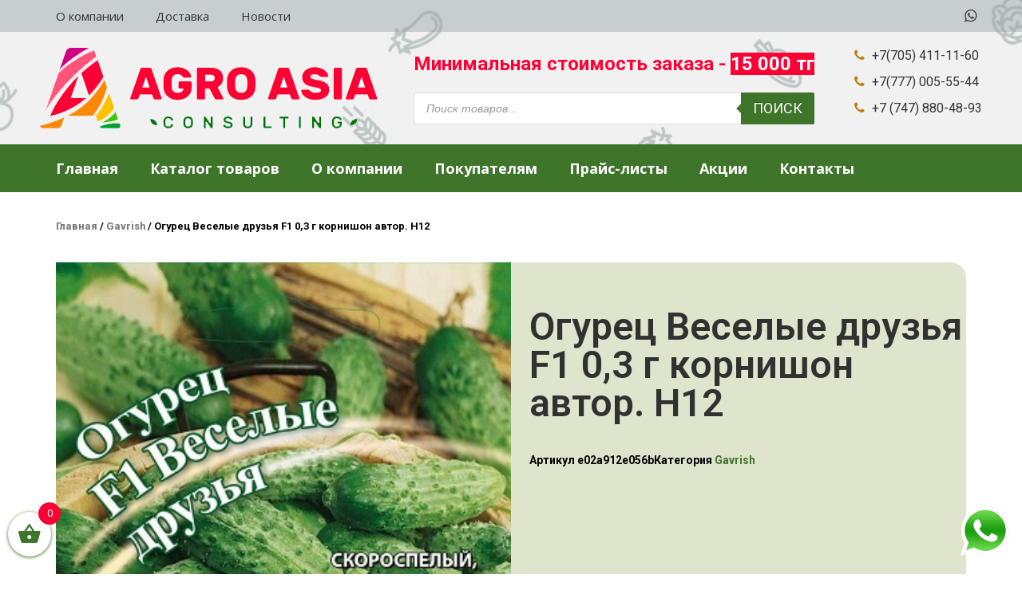

--- FILE ---
content_type: text/html; charset=UTF-8
request_url: https://agroasia.kz/product/ogurec-veselye-druzya-f1-0-3-g-kornishon-avtor-n12/
body_size: 35948
content:
<!DOCTYPE html>
<html lang="ru-RU" class="no-js">

<head><style>img.lazy{min-height:1px}</style><link rel="preload" href="https://agroasia.kz/wp-content/plugins/w3-total-cache/pub/js/lazyload.min.js" as="script">
<!-- Yandex.Metrika counter -->
<script type="text/javascript" >
   (function(m,e,t,r,i,k,a){m[i]=m[i]||function(){(m[i].a=m[i].a||[]).push(arguments)};
   m[i].l=1*new Date();
   for (var j = 0; j < document.scripts.length; j++) {if (document.scripts[j].src === r) { return; }}
   k=e.createElement(t),a=e.getElementsByTagName(t)[0],k.async=1,k.src=r,a.parentNode.insertBefore(k,a)})
   (window, document, "script", "https://mc.yandex.ru/metrika/tag.js", "ym");

   ym(93490384, "init", {
        clickmap:true,
        trackLinks:true,
        accurateTrackBounce:true,
        webvisor:true,
        ecommerce:"dataLayer"
   });
</script>
<noscript><div><img class="lazy" src="data:image/svg+xml,%3Csvg%20xmlns='http://www.w3.org/2000/svg'%20viewBox='0%200%201%201'%3E%3C/svg%3E" data-src="https://mc.yandex.ru/watch/93490384" style="position:absolute; left:-9999px;" alt="" /></div></noscript>
<!-- /Yandex.Metrika counter -->
	<!-- Google tag (gtag.js) -->
<script async src="https://www.googletagmanager.com/gtag/js?id=G-5R0730TR07"></script>
<script>
  window.dataLayer = window.dataLayer || [];
  function gtag(){dataLayer.push(arguments);}
  gtag('js', new Date());

  gtag('config', 'G-5R0730TR07');
</script>
<meta charset="UTF-8" />
<link rel="alternate" hreflang="ru-RU" href="https://agroasia.kz/product/ogurec-veselye-druzya-f1-0-3-g-kornishon-avtor-n12/"/>
<meta name='robots' content='index, follow, max-image-preview:large, max-snippet:-1, max-video-preview:-1' />
<meta name="format-detection" content="telephone=no">
<meta name="viewport" content="width=device-width, initial-scale=1, maximum-scale=1" />
<link rel="shortcut icon" href="/wp-content/uploads/2021/03/fav.png" type="image/x-icon" />
<link rel="apple-touch-icon" href="/wp-content/uploads/2021/03/app.jpg" />

	<!-- This site is optimized with the Yoast SEO plugin v20.6 - https://yoast.com/wordpress/plugins/seo/ -->
	<title>Купить Огурец Веселые друзья F1 0,3 г корнишон автор. Н12 в Алматы - Agroasia</title>
	<meta name="description" content="Купить Огурец Веселые друзья F1 0,3 г корнишон автор. Н12 в Казахстане от компании Agroasia. редоставляем широкий ассортимент продукции Gavrish и Singenta: овощей, фруктов и ягод: арбузы, кабачки, баклажаны, брокколи, огурцы и помидоры по самым низким ценам в нашем каталоге" />
	<link rel="canonical" href="https://agroasia.kz/product/ogurec-veselye-druzya-f1-0-3-g-kornishon-avtor-n12/" />
	<meta property="og:locale" content="ru_RU" />
	<meta property="og:type" content="article" />
	<meta property="og:title" content="Купить Огурец Веселые друзья F1 0,3 г корнишон автор. Н12 в Алматы - Agroasia" />
	<meta property="og:description" content="Купить Огурец Веселые друзья F1 0,3 г корнишон автор. Н12 в Казахстане от компании Agroasia. редоставляем широкий ассортимент продукции Gavrish и Singenta: овощей, фруктов и ягод: арбузы, кабачки, баклажаны, брокколи, огурцы и помидоры по самым низким ценам в нашем каталоге" />
	<meta property="og:url" content="https://agroasia.kz/product/ogurec-veselye-druzya-f1-0-3-g-kornishon-avtor-n12/" />
	<meta property="og:site_name" content="AGRO ASIA" />
	<meta property="article:modified_time" content="2023-06-04T19:48:25+00:00" />
	<meta property="og:image" content="https://agroasia.kz/wp-content/uploads/2021/04/10007063_mini4-1.jpg" />
	<meta property="og:image:width" content="330" />
	<meta property="og:image:height" content="620" />
	<meta property="og:image:type" content="image/jpeg" />
	<meta name="twitter:card" content="summary_large_image" />
	<script type="application/ld+json" class="yoast-schema-graph">{"@context":"https://schema.org","@graph":[{"@type":"WebPage","@id":"https://agroasia.kz/product/ogurec-veselye-druzya-f1-0-3-g-kornishon-avtor-n12/","url":"https://agroasia.kz/product/ogurec-veselye-druzya-f1-0-3-g-kornishon-avtor-n12/","name":"Купить Огурец Веселые друзья F1 0,3 г корнишон автор. Н12 в Алматы - Agroasia","isPartOf":{"@id":"https://agroasia.kz/#website"},"primaryImageOfPage":{"@id":"https://agroasia.kz/product/ogurec-veselye-druzya-f1-0-3-g-kornishon-avtor-n12/#primaryimage"},"image":{"@id":"https://agroasia.kz/product/ogurec-veselye-druzya-f1-0-3-g-kornishon-avtor-n12/#primaryimage"},"thumbnailUrl":"https://agroasia.kz/wp-content/uploads/2021/04/10007063_mini4-1.jpg","datePublished":"2021-04-15T05:30:00+00:00","dateModified":"2023-06-04T19:48:25+00:00","description":"Купить Огурец Веселые друзья F1 0,3 г корнишон автор. Н12 в Казахстане от компании Agroasia. редоставляем широкий ассортимент продукции Gavrish и Singenta: овощей, фруктов и ягод: арбузы, кабачки, баклажаны, брокколи, огурцы и помидоры по самым низким ценам в нашем каталоге","breadcrumb":{"@id":"https://agroasia.kz/product/ogurec-veselye-druzya-f1-0-3-g-kornishon-avtor-n12/#breadcrumb"},"inLanguage":"ru-RU","potentialAction":[{"@type":"ReadAction","target":["https://agroasia.kz/product/ogurec-veselye-druzya-f1-0-3-g-kornishon-avtor-n12/"]}]},{"@type":"ImageObject","inLanguage":"ru-RU","@id":"https://agroasia.kz/product/ogurec-veselye-druzya-f1-0-3-g-kornishon-avtor-n12/#primaryimage","url":"https://agroasia.kz/wp-content/uploads/2021/04/10007063_mini4-1.jpg","contentUrl":"https://agroasia.kz/wp-content/uploads/2021/04/10007063_mini4-1.jpg","width":330,"height":620},{"@type":"BreadcrumbList","@id":"https://agroasia.kz/product/ogurec-veselye-druzya-f1-0-3-g-kornishon-avtor-n12/#breadcrumb","itemListElement":[{"@type":"ListItem","position":1,"name":"Главная страница","item":"https://agroasia.kz/"},{"@type":"ListItem","position":2,"name":"Каталог товаров","item":"https://agroasia.kz/shop/"},{"@type":"ListItem","position":3,"name":"Огурец Веселые друзья F1 0,3 г корнишон автор. Н12"}]},{"@type":"WebSite","@id":"https://agroasia.kz/#website","url":"https://agroasia.kz/","name":"AGRO ASIA","description":"Интернет-магазин семян и полезных товаров для сада и дома","potentialAction":[{"@type":"SearchAction","target":{"@type":"EntryPoint","urlTemplate":"https://agroasia.kz/?s={search_term_string}"},"query-input":"required name=search_term_string"}],"inLanguage":"ru-RU"}]}</script>
	<!-- / Yoast SEO plugin. -->


<link rel='dns-prefetch' href='//fonts.googleapis.com' />
<link rel="alternate" type="application/rss+xml" title="AGRO ASIA &raquo; Лента" href="https://agroasia.kz/feed/" />
<link rel="alternate" type="application/rss+xml" title="AGRO ASIA &raquo; Лента комментариев" href="https://agroasia.kz/comments/feed/" />
<link rel="alternate" type="application/rss+xml" title="AGRO ASIA &raquo; Лента комментариев к &laquo;Огурец Веселые друзья F1 0,3 г корнишон автор. Н12&raquo;" href="https://agroasia.kz/product/ogurec-veselye-druzya-f1-0-3-g-kornishon-avtor-n12/feed/" />
<script type="text/javascript">
window._wpemojiSettings = {"baseUrl":"https:\/\/s.w.org\/images\/core\/emoji\/14.0.0\/72x72\/","ext":".png","svgUrl":"https:\/\/s.w.org\/images\/core\/emoji\/14.0.0\/svg\/","svgExt":".svg","source":{"concatemoji":"https:\/\/agroasia.kz\/wp-includes\/js\/wp-emoji-release.min.js?ver=6.3"}};
/*! This file is auto-generated */
!function(i,n){var o,s,e;function c(e){try{var t={supportTests:e,timestamp:(new Date).valueOf()};sessionStorage.setItem(o,JSON.stringify(t))}catch(e){}}function p(e,t,n){e.clearRect(0,0,e.canvas.width,e.canvas.height),e.fillText(t,0,0);var t=new Uint32Array(e.getImageData(0,0,e.canvas.width,e.canvas.height).data),r=(e.clearRect(0,0,e.canvas.width,e.canvas.height),e.fillText(n,0,0),new Uint32Array(e.getImageData(0,0,e.canvas.width,e.canvas.height).data));return t.every(function(e,t){return e===r[t]})}function u(e,t,n){switch(t){case"flag":return n(e,"\ud83c\udff3\ufe0f\u200d\u26a7\ufe0f","\ud83c\udff3\ufe0f\u200b\u26a7\ufe0f")?!1:!n(e,"\ud83c\uddfa\ud83c\uddf3","\ud83c\uddfa\u200b\ud83c\uddf3")&&!n(e,"\ud83c\udff4\udb40\udc67\udb40\udc62\udb40\udc65\udb40\udc6e\udb40\udc67\udb40\udc7f","\ud83c\udff4\u200b\udb40\udc67\u200b\udb40\udc62\u200b\udb40\udc65\u200b\udb40\udc6e\u200b\udb40\udc67\u200b\udb40\udc7f");case"emoji":return!n(e,"\ud83e\udef1\ud83c\udffb\u200d\ud83e\udef2\ud83c\udfff","\ud83e\udef1\ud83c\udffb\u200b\ud83e\udef2\ud83c\udfff")}return!1}function f(e,t,n){var r="undefined"!=typeof WorkerGlobalScope&&self instanceof WorkerGlobalScope?new OffscreenCanvas(300,150):i.createElement("canvas"),a=r.getContext("2d",{willReadFrequently:!0}),o=(a.textBaseline="top",a.font="600 32px Arial",{});return e.forEach(function(e){o[e]=t(a,e,n)}),o}function t(e){var t=i.createElement("script");t.src=e,t.defer=!0,i.head.appendChild(t)}"undefined"!=typeof Promise&&(o="wpEmojiSettingsSupports",s=["flag","emoji"],n.supports={everything:!0,everythingExceptFlag:!0},e=new Promise(function(e){i.addEventListener("DOMContentLoaded",e,{once:!0})}),new Promise(function(t){var n=function(){try{var e=JSON.parse(sessionStorage.getItem(o));if("object"==typeof e&&"number"==typeof e.timestamp&&(new Date).valueOf()<e.timestamp+604800&&"object"==typeof e.supportTests)return e.supportTests}catch(e){}return null}();if(!n){if("undefined"!=typeof Worker&&"undefined"!=typeof OffscreenCanvas&&"undefined"!=typeof URL&&URL.createObjectURL&&"undefined"!=typeof Blob)try{var e="postMessage("+f.toString()+"("+[JSON.stringify(s),u.toString(),p.toString()].join(",")+"));",r=new Blob([e],{type:"text/javascript"}),a=new Worker(URL.createObjectURL(r),{name:"wpTestEmojiSupports"});return void(a.onmessage=function(e){c(n=e.data),a.terminate(),t(n)})}catch(e){}c(n=f(s,u,p))}t(n)}).then(function(e){for(var t in e)n.supports[t]=e[t],n.supports.everything=n.supports.everything&&n.supports[t],"flag"!==t&&(n.supports.everythingExceptFlag=n.supports.everythingExceptFlag&&n.supports[t]);n.supports.everythingExceptFlag=n.supports.everythingExceptFlag&&!n.supports.flag,n.DOMReady=!1,n.readyCallback=function(){n.DOMReady=!0}}).then(function(){return e}).then(function(){var e;n.supports.everything||(n.readyCallback(),(e=n.source||{}).concatemoji?t(e.concatemoji):e.wpemoji&&e.twemoji&&(t(e.twemoji),t(e.wpemoji)))}))}((window,document),window._wpemojiSettings);
</script>
<style type="text/css">
img.wp-smiley,
img.emoji {
	display: inline !important;
	border: none !important;
	box-shadow: none !important;
	height: 1em !important;
	width: 1em !important;
	margin: 0 0.07em !important;
	vertical-align: -0.1em !important;
	background: none !important;
	padding: 0 !important;
}
</style>
	<link rel='stylesheet' id='wp-block-library-css' href='https://agroasia.kz/wp-includes/css/dist/block-library/style.min.css?ver=6.3' type='text/css' media='all' />
<link rel='stylesheet' id='wc-block-vendors-style-css' href='https://agroasia.kz/wp-content/plugins/woocommerce/packages/woocommerce-blocks/build/vendors-style.css?ver=4.4.3' type='text/css' media='all' />
<link rel='stylesheet' id='wc-block-style-css' href='https://agroasia.kz/wp-content/plugins/woocommerce/packages/woocommerce-blocks/build/style.css?ver=4.4.3' type='text/css' media='all' />
<style id='classic-theme-styles-inline-css' type='text/css'>
/*! This file is auto-generated */
.wp-block-button__link{color:#fff;background-color:#32373c;border-radius:9999px;box-shadow:none;text-decoration:none;padding:calc(.667em + 2px) calc(1.333em + 2px);font-size:1.125em}.wp-block-file__button{background:#32373c;color:#fff;text-decoration:none}
</style>
<style id='global-styles-inline-css' type='text/css'>
body{--wp--preset--color--black: #000000;--wp--preset--color--cyan-bluish-gray: #abb8c3;--wp--preset--color--white: #ffffff;--wp--preset--color--pale-pink: #f78da7;--wp--preset--color--vivid-red: #cf2e2e;--wp--preset--color--luminous-vivid-orange: #ff6900;--wp--preset--color--luminous-vivid-amber: #fcb900;--wp--preset--color--light-green-cyan: #7bdcb5;--wp--preset--color--vivid-green-cyan: #00d084;--wp--preset--color--pale-cyan-blue: #8ed1fc;--wp--preset--color--vivid-cyan-blue: #0693e3;--wp--preset--color--vivid-purple: #9b51e0;--wp--preset--gradient--vivid-cyan-blue-to-vivid-purple: linear-gradient(135deg,rgba(6,147,227,1) 0%,rgb(155,81,224) 100%);--wp--preset--gradient--light-green-cyan-to-vivid-green-cyan: linear-gradient(135deg,rgb(122,220,180) 0%,rgb(0,208,130) 100%);--wp--preset--gradient--luminous-vivid-amber-to-luminous-vivid-orange: linear-gradient(135deg,rgba(252,185,0,1) 0%,rgba(255,105,0,1) 100%);--wp--preset--gradient--luminous-vivid-orange-to-vivid-red: linear-gradient(135deg,rgba(255,105,0,1) 0%,rgb(207,46,46) 100%);--wp--preset--gradient--very-light-gray-to-cyan-bluish-gray: linear-gradient(135deg,rgb(238,238,238) 0%,rgb(169,184,195) 100%);--wp--preset--gradient--cool-to-warm-spectrum: linear-gradient(135deg,rgb(74,234,220) 0%,rgb(151,120,209) 20%,rgb(207,42,186) 40%,rgb(238,44,130) 60%,rgb(251,105,98) 80%,rgb(254,248,76) 100%);--wp--preset--gradient--blush-light-purple: linear-gradient(135deg,rgb(255,206,236) 0%,rgb(152,150,240) 100%);--wp--preset--gradient--blush-bordeaux: linear-gradient(135deg,rgb(254,205,165) 0%,rgb(254,45,45) 50%,rgb(107,0,62) 100%);--wp--preset--gradient--luminous-dusk: linear-gradient(135deg,rgb(255,203,112) 0%,rgb(199,81,192) 50%,rgb(65,88,208) 100%);--wp--preset--gradient--pale-ocean: linear-gradient(135deg,rgb(255,245,203) 0%,rgb(182,227,212) 50%,rgb(51,167,181) 100%);--wp--preset--gradient--electric-grass: linear-gradient(135deg,rgb(202,248,128) 0%,rgb(113,206,126) 100%);--wp--preset--gradient--midnight: linear-gradient(135deg,rgb(2,3,129) 0%,rgb(40,116,252) 100%);--wp--preset--font-size--small: 13px;--wp--preset--font-size--medium: 20px;--wp--preset--font-size--large: 36px;--wp--preset--font-size--x-large: 42px;--wp--preset--spacing--20: 0.44rem;--wp--preset--spacing--30: 0.67rem;--wp--preset--spacing--40: 1rem;--wp--preset--spacing--50: 1.5rem;--wp--preset--spacing--60: 2.25rem;--wp--preset--spacing--70: 3.38rem;--wp--preset--spacing--80: 5.06rem;--wp--preset--shadow--natural: 6px 6px 9px rgba(0, 0, 0, 0.2);--wp--preset--shadow--deep: 12px 12px 50px rgba(0, 0, 0, 0.4);--wp--preset--shadow--sharp: 6px 6px 0px rgba(0, 0, 0, 0.2);--wp--preset--shadow--outlined: 6px 6px 0px -3px rgba(255, 255, 255, 1), 6px 6px rgba(0, 0, 0, 1);--wp--preset--shadow--crisp: 6px 6px 0px rgba(0, 0, 0, 1);}:where(.is-layout-flex){gap: 0.5em;}:where(.is-layout-grid){gap: 0.5em;}body .is-layout-flow > .alignleft{float: left;margin-inline-start: 0;margin-inline-end: 2em;}body .is-layout-flow > .alignright{float: right;margin-inline-start: 2em;margin-inline-end: 0;}body .is-layout-flow > .aligncenter{margin-left: auto !important;margin-right: auto !important;}body .is-layout-constrained > .alignleft{float: left;margin-inline-start: 0;margin-inline-end: 2em;}body .is-layout-constrained > .alignright{float: right;margin-inline-start: 2em;margin-inline-end: 0;}body .is-layout-constrained > .aligncenter{margin-left: auto !important;margin-right: auto !important;}body .is-layout-constrained > :where(:not(.alignleft):not(.alignright):not(.alignfull)){max-width: var(--wp--style--global--content-size);margin-left: auto !important;margin-right: auto !important;}body .is-layout-constrained > .alignwide{max-width: var(--wp--style--global--wide-size);}body .is-layout-flex{display: flex;}body .is-layout-flex{flex-wrap: wrap;align-items: center;}body .is-layout-flex > *{margin: 0;}body .is-layout-grid{display: grid;}body .is-layout-grid > *{margin: 0;}:where(.wp-block-columns.is-layout-flex){gap: 2em;}:where(.wp-block-columns.is-layout-grid){gap: 2em;}:where(.wp-block-post-template.is-layout-flex){gap: 1.25em;}:where(.wp-block-post-template.is-layout-grid){gap: 1.25em;}.has-black-color{color: var(--wp--preset--color--black) !important;}.has-cyan-bluish-gray-color{color: var(--wp--preset--color--cyan-bluish-gray) !important;}.has-white-color{color: var(--wp--preset--color--white) !important;}.has-pale-pink-color{color: var(--wp--preset--color--pale-pink) !important;}.has-vivid-red-color{color: var(--wp--preset--color--vivid-red) !important;}.has-luminous-vivid-orange-color{color: var(--wp--preset--color--luminous-vivid-orange) !important;}.has-luminous-vivid-amber-color{color: var(--wp--preset--color--luminous-vivid-amber) !important;}.has-light-green-cyan-color{color: var(--wp--preset--color--light-green-cyan) !important;}.has-vivid-green-cyan-color{color: var(--wp--preset--color--vivid-green-cyan) !important;}.has-pale-cyan-blue-color{color: var(--wp--preset--color--pale-cyan-blue) !important;}.has-vivid-cyan-blue-color{color: var(--wp--preset--color--vivid-cyan-blue) !important;}.has-vivid-purple-color{color: var(--wp--preset--color--vivid-purple) !important;}.has-black-background-color{background-color: var(--wp--preset--color--black) !important;}.has-cyan-bluish-gray-background-color{background-color: var(--wp--preset--color--cyan-bluish-gray) !important;}.has-white-background-color{background-color: var(--wp--preset--color--white) !important;}.has-pale-pink-background-color{background-color: var(--wp--preset--color--pale-pink) !important;}.has-vivid-red-background-color{background-color: var(--wp--preset--color--vivid-red) !important;}.has-luminous-vivid-orange-background-color{background-color: var(--wp--preset--color--luminous-vivid-orange) !important;}.has-luminous-vivid-amber-background-color{background-color: var(--wp--preset--color--luminous-vivid-amber) !important;}.has-light-green-cyan-background-color{background-color: var(--wp--preset--color--light-green-cyan) !important;}.has-vivid-green-cyan-background-color{background-color: var(--wp--preset--color--vivid-green-cyan) !important;}.has-pale-cyan-blue-background-color{background-color: var(--wp--preset--color--pale-cyan-blue) !important;}.has-vivid-cyan-blue-background-color{background-color: var(--wp--preset--color--vivid-cyan-blue) !important;}.has-vivid-purple-background-color{background-color: var(--wp--preset--color--vivid-purple) !important;}.has-black-border-color{border-color: var(--wp--preset--color--black) !important;}.has-cyan-bluish-gray-border-color{border-color: var(--wp--preset--color--cyan-bluish-gray) !important;}.has-white-border-color{border-color: var(--wp--preset--color--white) !important;}.has-pale-pink-border-color{border-color: var(--wp--preset--color--pale-pink) !important;}.has-vivid-red-border-color{border-color: var(--wp--preset--color--vivid-red) !important;}.has-luminous-vivid-orange-border-color{border-color: var(--wp--preset--color--luminous-vivid-orange) !important;}.has-luminous-vivid-amber-border-color{border-color: var(--wp--preset--color--luminous-vivid-amber) !important;}.has-light-green-cyan-border-color{border-color: var(--wp--preset--color--light-green-cyan) !important;}.has-vivid-green-cyan-border-color{border-color: var(--wp--preset--color--vivid-green-cyan) !important;}.has-pale-cyan-blue-border-color{border-color: var(--wp--preset--color--pale-cyan-blue) !important;}.has-vivid-cyan-blue-border-color{border-color: var(--wp--preset--color--vivid-cyan-blue) !important;}.has-vivid-purple-border-color{border-color: var(--wp--preset--color--vivid-purple) !important;}.has-vivid-cyan-blue-to-vivid-purple-gradient-background{background: var(--wp--preset--gradient--vivid-cyan-blue-to-vivid-purple) !important;}.has-light-green-cyan-to-vivid-green-cyan-gradient-background{background: var(--wp--preset--gradient--light-green-cyan-to-vivid-green-cyan) !important;}.has-luminous-vivid-amber-to-luminous-vivid-orange-gradient-background{background: var(--wp--preset--gradient--luminous-vivid-amber-to-luminous-vivid-orange) !important;}.has-luminous-vivid-orange-to-vivid-red-gradient-background{background: var(--wp--preset--gradient--luminous-vivid-orange-to-vivid-red) !important;}.has-very-light-gray-to-cyan-bluish-gray-gradient-background{background: var(--wp--preset--gradient--very-light-gray-to-cyan-bluish-gray) !important;}.has-cool-to-warm-spectrum-gradient-background{background: var(--wp--preset--gradient--cool-to-warm-spectrum) !important;}.has-blush-light-purple-gradient-background{background: var(--wp--preset--gradient--blush-light-purple) !important;}.has-blush-bordeaux-gradient-background{background: var(--wp--preset--gradient--blush-bordeaux) !important;}.has-luminous-dusk-gradient-background{background: var(--wp--preset--gradient--luminous-dusk) !important;}.has-pale-ocean-gradient-background{background: var(--wp--preset--gradient--pale-ocean) !important;}.has-electric-grass-gradient-background{background: var(--wp--preset--gradient--electric-grass) !important;}.has-midnight-gradient-background{background: var(--wp--preset--gradient--midnight) !important;}.has-small-font-size{font-size: var(--wp--preset--font-size--small) !important;}.has-medium-font-size{font-size: var(--wp--preset--font-size--medium) !important;}.has-large-font-size{font-size: var(--wp--preset--font-size--large) !important;}.has-x-large-font-size{font-size: var(--wp--preset--font-size--x-large) !important;}
.wp-block-navigation a:where(:not(.wp-element-button)){color: inherit;}
:where(.wp-block-post-template.is-layout-flex){gap: 1.25em;}:where(.wp-block-post-template.is-layout-grid){gap: 1.25em;}
:where(.wp-block-columns.is-layout-flex){gap: 2em;}:where(.wp-block-columns.is-layout-grid){gap: 2em;}
.wp-block-pullquote{font-size: 1.5em;line-height: 1.6;}
</style>
<link rel='stylesheet' id='contact-form-7-css' href='https://agroasia.kz/wp-content/plugins/contact-form-7/includes/css/styles.css?ver=5.4' type='text/css' media='all' />
<link rel='stylesheet' id='rs-plugin-settings-css' href='https://agroasia.kz/wp-content/plugins/revslider/public/assets/css/rs6.css?ver=6.4.1' type='text/css' media='all' />
<style id='rs-plugin-settings-inline-css' type='text/css'>
#rs-demo-id {}
</style>
<link rel='stylesheet' id='photoswipe-css' href='https://agroasia.kz/wp-content/plugins/woocommerce/assets/css/photoswipe/photoswipe.min.css?ver=5.1.0' type='text/css' media='all' />
<link rel='stylesheet' id='photoswipe-default-skin-css' href='https://agroasia.kz/wp-content/plugins/woocommerce/assets/css/photoswipe/default-skin/default-skin.min.css?ver=5.1.0' type='text/css' media='all' />
<link rel='stylesheet' id='woocommerce-layout-css' href='https://agroasia.kz/wp-content/plugins/woocommerce/assets/css/woocommerce-layout.css?ver=5.1.0' type='text/css' media='all' />
<link rel='stylesheet' id='woocommerce-smallscreen-css' href='https://agroasia.kz/wp-content/plugins/woocommerce/assets/css/woocommerce-smallscreen.css?ver=5.1.0' type='text/css' media='only screen and (max-width: 768px)' />
<link rel='stylesheet' id='woocommerce-general-css' href='https://agroasia.kz/wp-content/plugins/woocommerce/assets/css/woocommerce.css?ver=5.1.0' type='text/css' media='all' />
<style id='woocommerce-inline-inline-css' type='text/css'>
.woocommerce form .form-row .required { visibility: visible; }
</style>
<link rel='stylesheet' id='dgwt-wcas-style-css' href='https://agroasia.kz/wp-content/plugins/ajax-search-for-woocommerce/assets/css/style.min.css?ver=1.9.0' type='text/css' media='all' />
<link rel='stylesheet' id='xoo-wsc-fonts-css' href='https://agroasia.kz/wp-content/plugins/side-cart-woocommerce/assets/css/xoo-wsc-fonts.css?ver=2.1' type='text/css' media='all' />
<link rel='stylesheet' id='xoo-wsc-style-css' href='https://agroasia.kz/wp-content/plugins/side-cart-woocommerce/assets/css/xoo-wsc-style.css?ver=2.1' type='text/css' media='all' />
<style id='xoo-wsc-style-inline-css' type='text/css'>

.xoo-wsc-sp-left-col img{
	max-width: 80px;
}

.xoo-wsc-sp-right-col{
	font-size: 14px;
}

.xoo-wsc-sp-container{
	background-color: #eee;
}


 

.xoo-wsc-footer{
	background-color: #ffffff;
	color: #000000;
	padding: 10px 20px;
}

.xoo-wsc-footer, .xoo-wsc-footer a, .xoo-wsc-footer .amount{
	font-size: 18px;
}

.xoo-wsc-ft-buttons-cont{
	grid-template-columns: auto;
}

.xoo-wsc-basket{
	bottom: 12px;
	left: 0px;
	background-color: #ffffff;
	color: #3f752b;
	box-shadow: 0 1px 4px 0;
	border-radius: 50%}

.xoo-wsc-bki{
	font-size: 30px}

.xoo-wsc-items-count{
	top: -12px;
	right: -12px;
}

.xoo-wsc-items-count, .xoo-wsc-sc-count{
	background-color: #ff0035;
	color: #ffffff;
}

.xoo-wsc-container, .xoo-wsc-slider{
	max-width: 320px;
	left: -320px;
	top: 0;bottom: 0;
	bottom: 0;
	font-family: }


.xoo-wsc-cart-active .xoo-wsc-container, .xoo-wsc-slider-active .xoo-wsc-slider{
	left: 0;
}

.xoo-wsc-cart-active .xoo-wsc-basket{
	left: 320px;
}

.xoo-wsc-slider{
	right: -320px;
}

span.xoo-wsch-close {
    font-size: 16px;
    left: 10px;
}

.xoo-wsch-top{
	justify-content: center;
}

.xoo-wsch-text{
	font-size: 20px;
}

.xoo-wsc-header{
	color: #000000;
	background-color: #ffffff;
}

.xoo-wsc-sb-bar > span{
	background-color: #1e73be;
}

.xoo-wsc-body{
	background-color: #ffffff;
}

.xoo-wsc-body, .xoo-wsc-body span.amount, .xoo-wsc-body a{
	font-size: 16px;
	color: #000000;
}

.xoo-wsc-product{
	padding: 20px 15px;
}

.xoo-wsc-img-col{
	width: 30%;
}
.xoo-wsc-sum-col{
	width: 70%;
}

.xoo-wsc-sum-col{
	justify-content: center;
}

/***** Quantity *****/

.xoo-wsc-qty-box{
	max-width: 75px;
}

.xoo-wsc-qty-box.xoo-wsc-qtb-square{
	border-color: #000000;
}

input[type="number"].xoo-wsc-qty{
	border-color: #000000;
	background-color: #ffffff;
	color: #000000;
	height: 28px;
	line-height: 28px;
}

input[type="number"].xoo-wsc-qty, .xoo-wsc-qtb-square{
	border-width: 1px;
	border-style: solid;
}
.xoo-wsc-chng{
	background-color: #ffffff;
	color: #000000;
}
</style>
<link rel='stylesheet' id='style-css' href='https://agroasia.kz/wp-content/themes/agro/style.css?ver=22.0' type='text/css' media='all' />
<link rel='stylesheet' id='mfn-base-css' href='https://agroasia.kz/wp-content/themes/agro/css/base.css?ver=22.0' type='text/css' media='all' />
<link rel='stylesheet' id='mfn-layout-css' href='https://agroasia.kz/wp-content/themes/agro/css/layout.css?ver=22.0' type='text/css' media='all' />
<link rel='stylesheet' id='mfn-shortcodes-css' href='https://agroasia.kz/wp-content/themes/agro/css/shortcodes.css?ver=22.0' type='text/css' media='all' />
<link rel='stylesheet' id='mfn-jquery-ui-css' href='https://agroasia.kz/wp-content/themes/agro/assets/ui/jquery.ui.all.css?ver=22.0' type='text/css' media='all' />
<link rel='stylesheet' id='mfn-jplayer-css' href='https://agroasia.kz/wp-content/themes/agro/assets/jplayer/css/jplayer.blue.monday.css?ver=22.0' type='text/css' media='all' />
<link rel='stylesheet' id='mfn-responsive-css' href='https://agroasia.kz/wp-content/themes/agro/css/responsive.css?ver=22.0' type='text/css' media='all' />
<link rel='stylesheet' id='mfn-fonts-css' href='https://fonts.googleapis.com/css?family=Roboto%3A1%2C300%2C400%2C400italic%2C500%2C700%2C700italic%7CLora%3A1%2C300%2C400%2C400italic%2C500%2C700%2C700italic&#038;display=swap&#038;ver=6.3' type='text/css' media='all' />
<link rel='stylesheet' id='mfn-woo-css' href='https://agroasia.kz/wp-content/themes/agro/css/woocommerce.css?ver=22.0' type='text/css' media='all' />
<link rel='stylesheet' id='elementor-icons-css' href='https://agroasia.kz/wp-content/plugins/elementor/assets/lib/eicons/css/elementor-icons.min.css?ver=5.16.0' type='text/css' media='all' />
<link rel='stylesheet' id='elementor-frontend-css' href='https://agroasia.kz/wp-content/plugins/elementor/assets/css/frontend-lite.min.css?ver=3.7.5' type='text/css' media='all' />
<link rel='stylesheet' id='elementor-post-11236-css' href='https://agroasia.kz/wp-content/uploads/elementor/css/post-11236.css?ver=1688380240' type='text/css' media='all' />
<link rel='stylesheet' id='elementor-pro-css' href='https://agroasia.kz/wp-content/plugins/elementor-pro/assets/css/frontend-lite.min.css?ver=3.7.6' type='text/css' media='all' />
<link rel='stylesheet' id='elementor-global-css' href='https://agroasia.kz/wp-content/uploads/elementor/css/global.css?ver=1688380578' type='text/css' media='all' />
<link rel='stylesheet' id='elementor-post-11247-css' href='https://agroasia.kz/wp-content/uploads/elementor/css/post-11247.css?ver=1689195551' type='text/css' media='all' />
<link rel='stylesheet' id='mfn-hb-css' href='https://agroasia.kz/wp-content/plugins/mfn-header-builder/functions/assets/style.css?ver=6.3' type='text/css' media='all' />
<style id='mfn-hb-inline-css' type='text/css'>
.mhb-view.desktop{background-color:#ffffff;background-image:url(/wp-content/uploads/2021/03/headerbg.jpg);background-position:center top;background-repeat:no-repeat;background-size:cover}.mhb-view.desktop .action-bar{background-color:rgba(148,163,163,0.45)}.mhb-view.desktop .action-bar .mhb-row-wrapper{min-height:40px}.mhb-view.desktop .action-bar .overflow.mhb-item-inner{height:40px}.mhb-view.desktop .action-bar .mhb-menu .menu > li > a > span{line-height:20px}.mhb-view.desktop .action-bar .mhb-image img{max-height:40px}.mhb-view.desktop .first-row{background-color:rgba(255,255,255,0)}.mhb-view.desktop .first-row .mhb-row-wrapper{min-height:80px}.mhb-view.desktop .first-row .overflow.mhb-item-inner{height:80px}.mhb-view.desktop .first-row .mhb-menu .menu > li > a > span{line-height:60px}.mhb-view.desktop .first-row .mhb-image img{max-height:80px}.mhb-view.desktop .second-row{background-color:#3f752b}.mhb-view.desktop .second-row .mhb-row-wrapper{min-height:60px}.mhb-view.desktop .second-row .overflow.mhb-item-inner{height:60px}.mhb-view.desktop .second-row .mhb-menu .menu > li > a > span{line-height:40px}.mhb-view.desktop .second-row .mhb-image img{max-height:60px}.mhb-view.desktop.sticky{background-color:#ffffff}.mhb-view.desktop.sticky .first-row{background-color:rgba(255,255,255,0)}.mhb-view.desktop.sticky .second-row{background-color:#3f752b}.mhb-view.desktop.sticky .second-row .mhb-row-wrapper{min-height:60px}.mhb-view.desktop.sticky .second-row .overflow.mhb-item-inner{height:60px}.mhb-view.desktop.sticky .second-row .mhb-menu .menu > li > a > span{line-height:40px}.mhb-view.desktop.sticky .second-row .mhb-image img{max-height:60px}.mhb-view.tablet{background-color:#ffffff;background-image:url(/wp-content/uploads/2021/03/headerbg.jpg);background-position:left top;background-repeat:repeat;background-size:auto}.mhb-view.tablet .action-bar{background-color:rgba(130,78,78,0)}.mhb-view.tablet .action-bar .mhb-row-wrapper{min-height:40px}.mhb-view.tablet .action-bar .overflow.mhb-item-inner{height:40px}.mhb-view.tablet .action-bar .mhb-menu .menu > li > a > span{line-height:20px}.mhb-view.tablet .action-bar .mhb-image img{max-height:40px}.mhb-view.tablet .first-row{background-color:rgba(255,255,255,0)}.mhb-view.tablet .first-row .mhb-row-wrapper{min-height:80px}.mhb-view.tablet .first-row .overflow.mhb-item-inner{height:80px}.mhb-view.tablet .first-row .mhb-menu .menu > li > a > span{line-height:60px}.mhb-view.tablet .first-row .mhb-image img{max-height:80px}.mhb-view.tablet .second-row{background-color:#3f752b}.mhb-view.tablet .second-row .mhb-row-wrapper{min-height:60px}.mhb-view.tablet .second-row .overflow.mhb-item-inner{height:60px}.mhb-view.tablet .second-row .mhb-menu .menu > li > a > span{line-height:40px}.mhb-view.tablet .second-row .mhb-image img{max-height:60px}.mhb-view.tablet.sticky{background-color:#ffffff;background-image:url(/wp-content/uploads/2021/03/headerbg.jpg);background-position:left top;background-repeat:repeat;background-size:auto}.mhb-view.tablet.sticky .first-row{background-color:rgba(255,255,255,0)}.mhb-view.tablet.sticky .first-row .mhb-row-wrapper{min-height:80px}.mhb-view.tablet.sticky .first-row .overflow.mhb-item-inner{height:80px}.mhb-view.tablet.sticky .first-row .mhb-menu .menu > li > a > span{line-height:60px}.mhb-view.tablet.sticky .first-row .mhb-image img{max-height:80px}.mhb-view.tablet.sticky .second-row{background-color:#3f752b}.mhb-view.tablet.sticky .second-row .mhb-row-wrapper{min-height:60px}.mhb-view.tablet.sticky .second-row .overflow.mhb-item-inner{height:60px}.mhb-view.tablet.sticky .second-row .mhb-menu .menu > li > a > span{line-height:40px}.mhb-view.tablet.sticky .second-row .mhb-image img{max-height:60px}.mhb-view.mobile{background-color:#ffffff;background-image:url(/wp-content/uploads/2021/03/headerbg.jpg);background-position:left top;background-repeat:repeat;background-size:auto}.mhb-view.mobile .action-bar{background-color:rgba(130,78,78,0)}.mhb-view.mobile .action-bar .mhb-row-wrapper{min-height:40px}.mhb-view.mobile .action-bar .overflow.mhb-item-inner{height:40px}.mhb-view.mobile .action-bar .mhb-menu .menu > li > a > span{line-height:20px}.mhb-view.mobile .action-bar .mhb-image img{max-height:40px}.mhb-view.mobile .first-row{background-color:rgba(255,255,255,0)}.mhb-view.mobile .first-row .mhb-row-wrapper{min-height:80px}.mhb-view.mobile .first-row .overflow.mhb-item-inner{height:80px}.mhb-view.mobile .first-row .mhb-menu .menu > li > a > span{line-height:60px}.mhb-view.mobile .first-row .mhb-image img{max-height:80px}.mhb-view.mobile .second-row{background-color:#3f752b}.mhb-view.mobile .second-row .mhb-row-wrapper{min-height:60px}.mhb-view.mobile .second-row .overflow.mhb-item-inner{height:60px}.mhb-view.mobile .second-row .mhb-menu .menu > li > a > span{line-height:40px}.mhb-view.mobile .second-row .mhb-image img{max-height:60px}.mhb-view.mobile.sticky{background-color:#ffffff;background-image:url(/wp-content/uploads/2021/03/headerbg.jpg);background-position:left top;background-repeat:repeat;background-size:auto}.mhb-view.mobile.sticky .first-row{background-color:rgba(255,255,255,0)}.mhb-view.mobile.sticky .second-row{background-color:#3f752b}.mhb-view.mobile.sticky .second-row .mhb-row-wrapper{min-height:60px}.mhb-view.mobile.sticky .second-row .overflow.mhb-item-inner{height:60px}.mhb-view.mobile.sticky .second-row .mhb-menu .menu > li > a > span{line-height:40px}.mhb-view.mobile.sticky .second-row .mhb-image img{max-height:60px}.mhb-custom-0MGUslc68 .menu > li > a{color:#333333}.mhb-custom-0MGUslc68 .menu > li.current-menu-item > a, .mhb-custom-0MGUslc68 .menu > li.current-menu-ancestor > a, .mhb-custom-0MGUslc68 .menu > li.current-page-item > a, .mhb-custom-0MGUslc68 .menu > li.current-page-ancestor > a{color:#d0007f}.mhb-custom-0MGUslc68 .menu > li > a:hover{color:#d0007f}.mhb-custom-0MGUslc68 .menu li ul{background-color:#f2f2f2}.mhb-custom-0MGUslc68 .menu li ul li a{color:#333333}.mhb-custom-0MGUslc68 .menu li ul li.current-menu-item > a, .mhb-custom-0MGUslc68 .menu li ul li.current-menu-ancestor > a, .mhb-custom-0MGUslc68 .menu li ul li.current-page-item > a, .mhb-custom-0MGUslc68 .menu li ul li.current-page-ancestor > a{color:#0095eb}.mhb-custom-0MGUslc68 .menu li ul li a:hover{color:#0095eb}.mhb-custom-0MGUslc68 .menu > li > a{font-weight:400}.mhb-custom-0MGUslc68 .menu > li > a{font-family:"Open Sans"}.mhb-custom-0MGUslc68 .menu > li > a{font-size:15px}.mhb-custom-rAIUWzKrk a{color:#333333}.mhb-custom-rAIUWzKrk a:hover{color:#0095eb}.mhb-custom-EFmZT4l1x {color:#ff0035}.mhb-custom-EFmZT4l1x a{color:#0095eb}.mhb-custom-EFmZT4l1x a:hover{color:#007cc3}.mhb-custom-UkeeW-WFG {color:#333333}.mhb-custom-UkeeW-WFG a{color:#0095eb}.mhb-custom-UkeeW-WFG a:hover{color:#007cc3}.mhb-custom-G77VEcoUr .menu > li > a{color:#ffffff}.mhb-custom-G77VEcoUr .menu > li.current-menu-item > a, .mhb-custom-G77VEcoUr .menu > li.current-menu-ancestor > a, .mhb-custom-G77VEcoUr .menu > li.current-page-item > a, .mhb-custom-G77VEcoUr .menu > li.current-page-ancestor > a{color:#3f752b}.mhb-custom-G77VEcoUr .menu > li > a:hover{color:#000000}.mhb-custom-G77VEcoUr .menu li ul{background-color:#3f752b}.mhb-custom-G77VEcoUr .menu li ul li a{color:#ffffff}.mhb-custom-G77VEcoUr .menu li ul li.current-menu-item > a, .mhb-custom-G77VEcoUr .menu li ul li.current-menu-ancestor > a, .mhb-custom-G77VEcoUr .menu li ul li.current-page-item > a, .mhb-custom-G77VEcoUr .menu li ul li.current-page-ancestor > a{color:#dd3333}.mhb-custom-G77VEcoUr .menu li ul li a:hover{color:#000000}.mhb-custom-G77VEcoUr .menu > li > a{font-weight:700}.mhb-custom-G77VEcoUr .menu > li > a{font-family:"Open Sans"}.mhb-custom-G77VEcoUr .menu > li > a{font-size:18px}.mhb-custom-H6aTgJZWQ a,.mhb-custom-H6aTgJZWQ .search form i{color:#333333}.mhb-custom-H6aTgJZWQ a:hover{color:#0095eb}.mhb-custom-PS0orW0xos .menu > li > a{color:#ffffff}.mhb-custom-PS0orW0xos .menu > li.current-menu-item > a, .mhb-custom-PS0orW0xos .menu > li.current-menu-ancestor > a, .mhb-custom-PS0orW0xos .menu > li.current-page-item > a, .mhb-custom-PS0orW0xos .menu > li.current-page-ancestor > a{color:#3f752b}.mhb-custom-PS0orW0xos .menu > li > a:hover{color:#0c0c0c}.mhb-custom-PS0orW0xos .menu li ul{background-color:#3f752b}.mhb-custom-PS0orW0xos .menu li ul li a{color:#ffffff}.mhb-custom-PS0orW0xos .menu li ul li.current-menu-item > a, .mhb-custom-PS0orW0xos .menu li ul li.current-menu-ancestor > a, .mhb-custom-PS0orW0xos .menu li ul li.current-page-item > a, .mhb-custom-PS0orW0xos .menu li ul li.current-page-ancestor > a{color:#dd3333}.mhb-custom-PS0orW0xos .menu li ul li a:hover{color:#000000}.mhb-custom-PS0orW0xos .menu > li > a{font-weight:700}.mhb-custom-PS0orW0xos .menu > li > a{font-family:"Open Sans"}.mhb-custom-PS0orW0xos .menu > li > a{font-size:18px}.mhb-custom-gpzMZUsEZ a,.mhb-custom-gpzMZUsEZ .search form i{color:#333333}.mhb-custom-gpzMZUsEZ a:hover{color:#0095eb}.mhb-custom-0yFenmjc- .menu > li > a{color:#333333}.mhb-custom-0yFenmjc- .menu > li.current-menu-item > a, .mhb-custom-0yFenmjc- .menu > li.current-menu-ancestor > a, .mhb-custom-0yFenmjc- .menu > li.current-page-item > a, .mhb-custom-0yFenmjc- .menu > li.current-page-ancestor > a{color:#0095eb}.mhb-custom-0yFenmjc- .menu > li > a:hover{color:#0095eb}.mhb-custom-0yFenmjc- .menu li ul{background-color:#F2F2F2}.mhb-custom-0yFenmjc- .menu li ul li a{color:#333333}.mhb-custom-0yFenmjc- .menu li ul li.current-menu-item > a, .mhb-custom-0yFenmjc- .menu li ul li.current-menu-ancestor > a, .mhb-custom-0yFenmjc- .menu li ul li.current-page-item > a, .mhb-custom-0yFenmjc- .menu li ul li.current-page-ancestor > a{color:#0095eb}.mhb-custom-0yFenmjc- .menu li ul li a:hover{color:#0095eb}.mhb-custom-0yFenmjc- .menu > li > a{font-weight:400}.mhb-custom-0yFenmjc- .menu > li > a{font-family:"Roboto"}.mhb-custom-0yFenmjc- .menu > li > a{font-size:15px}.mhb-custom-BR2E3C59Ik a{color:#333333}.mhb-custom-BR2E3C59Ik a:hover{color:#0095eb}.mhb-custom-NgB60A7-cp {color:#333333}.mhb-custom-NgB60A7-cp a{color:#0095eb}.mhb-custom-NgB60A7-cp a:hover{color:#007cc3}.mhb-custom-I6U24cCDjM .menu > li > a{color:#333333}.mhb-custom-I6U24cCDjM .menu > li.current-menu-item > a, .mhb-custom-I6U24cCDjM .menu > li.current-menu-ancestor > a, .mhb-custom-I6U24cCDjM .menu > li.current-page-item > a, .mhb-custom-I6U24cCDjM .menu > li.current-page-ancestor > a{color:#0095eb}.mhb-custom-I6U24cCDjM .menu > li > a:hover{color:#0095eb}.mhb-custom-I6U24cCDjM .menu li ul{background-color:#F2F2F2}.mhb-custom-I6U24cCDjM .menu li ul li a{color:#333333}.mhb-custom-I6U24cCDjM .menu li ul li.current-menu-item > a, .mhb-custom-I6U24cCDjM .menu li ul li.current-menu-ancestor > a, .mhb-custom-I6U24cCDjM .menu li ul li.current-page-item > a, .mhb-custom-I6U24cCDjM .menu li ul li.current-page-ancestor > a{color:#0095eb}.mhb-custom-I6U24cCDjM .menu li ul li a:hover{color:#0095eb}.mhb-custom-I6U24cCDjM .menu > li > a{font-weight:400}.mhb-custom-I6U24cCDjM .menu > li > a{font-family:"Roboto"}.mhb-custom-I6U24cCDjM .menu > li > a{font-size:15px}.mhb-custom-Pq7sRcKTJ a,.mhb-custom-Pq7sRcKTJ .search form i{color:#333333}.mhb-custom-Pq7sRcKTJ a:hover{color:#0095eb}.mhb-custom-4O-A6YbVJn {color:#333333}.mhb-custom-4O-A6YbVJn a{color:#0095eb}.mhb-custom-4O-A6YbVJn a:hover{color:#007cc3}.mhb-custom-f3uoPETAQL .menu > li > a{color:#333333}.mhb-custom-f3uoPETAQL .menu > li.current-menu-item > a, .mhb-custom-f3uoPETAQL .menu > li.current-menu-ancestor > a, .mhb-custom-f3uoPETAQL .menu > li.current-page-item > a, .mhb-custom-f3uoPETAQL .menu > li.current-page-ancestor > a{color:#0095eb}.mhb-custom-f3uoPETAQL .menu > li > a:hover{color:#0095eb}.mhb-custom-f3uoPETAQL .menu li ul{background-color:#F2F2F2}.mhb-custom-f3uoPETAQL .menu li ul li a{color:#333333}.mhb-custom-f3uoPETAQL .menu li ul li.current-menu-item > a, .mhb-custom-f3uoPETAQL .menu li ul li.current-menu-ancestor > a, .mhb-custom-f3uoPETAQL .menu li ul li.current-page-item > a, .mhb-custom-f3uoPETAQL .menu li ul li.current-page-ancestor > a{color:#0095eb}.mhb-custom-f3uoPETAQL .menu li ul li a:hover{color:#0095eb}.mhb-custom-f3uoPETAQL .menu > li > a{font-weight:400}.mhb-custom-f3uoPETAQL .menu > li > a{font-family:"Roboto"}.mhb-custom-f3uoPETAQL .menu > li > a{font-size:15px}.mhb-custom-ClpaDJXY9l a,.mhb-custom-ClpaDJXY9l .search form i{color:#333333}.mhb-custom-ClpaDJXY9l a:hover{color:#0095eb}.mhb-custom-31BkSOilE .menu > li > a{color:#333333}.mhb-custom-31BkSOilE .menu > li.current-menu-item > a, .mhb-custom-31BkSOilE .menu > li.current-menu-ancestor > a, .mhb-custom-31BkSOilE .menu > li.current-page-item > a, .mhb-custom-31BkSOilE .menu > li.current-page-ancestor > a{color:#0095eb}.mhb-custom-31BkSOilE .menu > li > a:hover{color:#0095eb}.mhb-custom-31BkSOilE .menu li ul{background-color:#F2F2F2}.mhb-custom-31BkSOilE .menu li ul li a{color:#333333}.mhb-custom-31BkSOilE .menu li ul li.current-menu-item > a, .mhb-custom-31BkSOilE .menu li ul li.current-menu-ancestor > a, .mhb-custom-31BkSOilE .menu li ul li.current-page-item > a, .mhb-custom-31BkSOilE .menu li ul li.current-page-ancestor > a{color:#0095eb}.mhb-custom-31BkSOilE .menu li ul li a:hover{color:#0095eb}.mhb-custom-31BkSOilE .menu > li > a{font-weight:400}.mhb-custom-31BkSOilE .menu > li > a{font-family:"Roboto"}.mhb-custom-31BkSOilE .menu > li > a{font-size:15px}.mhb-custom-IcfYkXCwRG a{color:#333333}.mhb-custom-IcfYkXCwRG a:hover{color:#0095eb}.mhb-custom-6pQ2j-jYVe {color:#333333}.mhb-custom-6pQ2j-jYVe a{color:#0095eb}.mhb-custom-6pQ2j-jYVe a:hover{color:#007cc3}.mhb-custom-gmSR4QSgWY .menu > li > a{color:#333333}.mhb-custom-gmSR4QSgWY .menu > li.current-menu-item > a, .mhb-custom-gmSR4QSgWY .menu > li.current-menu-ancestor > a, .mhb-custom-gmSR4QSgWY .menu > li.current-page-item > a, .mhb-custom-gmSR4QSgWY .menu > li.current-page-ancestor > a{color:#0095eb}.mhb-custom-gmSR4QSgWY .menu > li > a:hover{color:#0095eb}.mhb-custom-gmSR4QSgWY .menu li ul{background-color:#F2F2F2}.mhb-custom-gmSR4QSgWY .menu li ul li a{color:#333333}.mhb-custom-gmSR4QSgWY .menu li ul li.current-menu-item > a, .mhb-custom-gmSR4QSgWY .menu li ul li.current-menu-ancestor > a, .mhb-custom-gmSR4QSgWY .menu li ul li.current-page-item > a, .mhb-custom-gmSR4QSgWY .menu li ul li.current-page-ancestor > a{color:#0095eb}.mhb-custom-gmSR4QSgWY .menu li ul li a:hover{color:#0095eb}.mhb-custom-gmSR4QSgWY .menu > li > a{font-weight:400}.mhb-custom-gmSR4QSgWY .menu > li > a{font-family:"Roboto"}.mhb-custom-gmSR4QSgWY .menu > li > a{font-size:15px}.mhb-custom-jAuRqGesK a,.mhb-custom-jAuRqGesK .search form i{color:#333333}.mhb-custom-jAuRqGesK a:hover{color:#0095eb}.mhb-custom-6yGWDIJL-B .menu > li > a{color:#333333}.mhb-custom-6yGWDIJL-B .menu > li.current-menu-item > a, .mhb-custom-6yGWDIJL-B .menu > li.current-menu-ancestor > a, .mhb-custom-6yGWDIJL-B .menu > li.current-page-item > a, .mhb-custom-6yGWDIJL-B .menu > li.current-page-ancestor > a{color:#0095eb}.mhb-custom-6yGWDIJL-B .menu > li > a:hover{color:#0095eb}.mhb-custom-6yGWDIJL-B .menu li ul{background-color:#F2F2F2}.mhb-custom-6yGWDIJL-B .menu li ul li a{color:#333333}.mhb-custom-6yGWDIJL-B .menu li ul li.current-menu-item > a, .mhb-custom-6yGWDIJL-B .menu li ul li.current-menu-ancestor > a, .mhb-custom-6yGWDIJL-B .menu li ul li.current-page-item > a, .mhb-custom-6yGWDIJL-B .menu li ul li.current-page-ancestor > a{color:#0095eb}.mhb-custom-6yGWDIJL-B .menu li ul li a:hover{color:#0095eb}.mhb-custom-6yGWDIJL-B .menu > li > a{font-weight:400}.mhb-custom-6yGWDIJL-B .menu > li > a{font-family:"Roboto"}.mhb-custom-6yGWDIJL-B .menu > li > a{font-size:15px}.mhb-custom-RNdMVMEEun a,.mhb-custom-RNdMVMEEun .search form i{color:#333333}.mhb-custom-RNdMVMEEun a:hover{color:#0095eb}
</style>
<link rel='stylesheet' id='mfn-hb-Open+Sans-400-css' href='https://fonts.googleapis.com/css?family=Open+Sans%3A400%2C400&#038;ver=6.3' type='text/css' media='all' />
<link rel='stylesheet' id='mfn-hb-Open+Sans-700-css' href='https://fonts.googleapis.com/css?family=Open+Sans%3A400%2C700&#038;ver=6.3' type='text/css' media='all' />
<link rel='stylesheet' id='mfn-hb-Roboto-400-css' href='https://fonts.googleapis.com/css?family=Roboto%3A400%2C400&#038;ver=6.3' type='text/css' media='all' />
<style id='mfn-dynamic-inline-css' type='text/css'>
html{background-color: #ffffff;}#Wrapper,#Content{background-color: #ffffff;}body:not(.template-slider) #Header{min-height: 250px;}body.header-below:not(.template-slider) #Header{padding-top: 250px;}#Footer .widgets_wrapper {padding: 10px 0;}body, button, span.date_label, .timeline_items li h3 span, input[type="submit"], input[type="reset"], input[type="button"],input[type="text"], input[type="password"], input[type="tel"], input[type="email"], textarea, select, .offer_li .title h3 {font-family: "Roboto", Helvetica, Arial, sans-serif;}#menu > ul > li > a, a.action_button, #overlay-menu ul li a {font-family: "Roboto", Helvetica, Arial, sans-serif;}#Subheader .title {font-family: "Lora", Helvetica, Arial, sans-serif;}h1, h2, h3, h4, .text-logo #logo {font-family: "Roboto", Helvetica, Arial, sans-serif;}h5, h6 {font-family: "Roboto", Helvetica, Arial, sans-serif;}blockquote {font-family: "Roboto", Helvetica, Arial, sans-serif;}.chart_box .chart .num, .counter .desc_wrapper .number-wrapper, .how_it_works .image .number,.pricing-box .plan-header .price, .quick_fact .number-wrapper, .woocommerce .product div.entry-summary .price {font-family: "Roboto", Helvetica, Arial, sans-serif;}body {font-size: 14px;line-height: 25px;font-weight: 400;letter-spacing: 0px;}.big {font-size: 16px;line-height: 28px;font-weight: 400;letter-spacing: 0px;}#menu > ul > li > a, a.action_button, #overlay-menu ul li a{font-size: 15px;font-weight: 400;letter-spacing: 0px;}#overlay-menu ul li a{line-height: 22.5px;}#Subheader .title {font-size: 30px;line-height: 35px;font-weight: 400;letter-spacing: 1px;font-style: italic;}h1, .text-logo #logo {font-size: 48px;line-height: 50px;font-weight: 400;letter-spacing: 0px;}h2 {font-size: 30px;line-height: 34px;font-weight: 400;letter-spacing: 0px;}h3 {font-size: 25px;line-height: 29px;font-weight: 300;letter-spacing: 0px;}h4 {font-size: 21px;line-height: 25px;font-weight: 500;letter-spacing: 0px;}h5 {font-size: 15px;line-height: 25px;font-weight: 700;letter-spacing: 0px;}h6 {font-size: 14px;line-height: 25px;font-weight: 400;letter-spacing: 0px;}#Intro .intro-title {font-size: 70px;line-height: 70px;font-weight: 400;letter-spacing: 0px;}@media only screen and (min-width: 768px) and (max-width: 959px){body {font-size: 13px;line-height: 21px;letter-spacing: 0px;}.big {font-size: 14px;line-height: 24px;letter-spacing: 0px;}#menu > ul > li > a, a.action_button, #overlay-menu ul li a {font-size: 13px;letter-spacing: 0px;}#overlay-menu ul li a{line-height: 19.5px;letter-spacing: 0px;}#Subheader .title {font-size: 26px;line-height: 30px;letter-spacing: 1px;}h1, .text-logo #logo {font-size: 41px;line-height: 43px;letter-spacing: 0px;}h2 {font-size: 26px;line-height: 29px;letter-spacing: 0px;}h3 {font-size: 21px;line-height: 25px;letter-spacing: 0px;}h4 {font-size: 18px;line-height: 21px;letter-spacing: 0px;}h5 {font-size: 13px;line-height: 21px;letter-spacing: 0px;}h6 {font-size: 13px;line-height: 21px;letter-spacing: 0px;}#Intro .intro-title {font-size: 60px;line-height: 60px;letter-spacing: 0px;}blockquote { font-size: 15px;}.chart_box .chart .num { font-size: 45px; line-height: 45px; }.counter .desc_wrapper .number-wrapper { font-size: 45px; line-height: 45px;}.counter .desc_wrapper .title { font-size: 14px; line-height: 18px;}.faq .question .title { font-size: 14px; }.fancy_heading .title { font-size: 38px; line-height: 38px; }.offer .offer_li .desc_wrapper .title h3 { font-size: 32px; line-height: 32px; }.offer_thumb_ul li.offer_thumb_li .desc_wrapper .title h3 {font-size: 32px; line-height: 32px; }.pricing-box .plan-header h2 { font-size: 27px; line-height: 27px; }.pricing-box .plan-header .price > span { font-size: 40px; line-height: 40px; }.pricing-box .plan-header .price sup.currency { font-size: 18px; line-height: 18px; }.pricing-box .plan-header .price sup.period { font-size: 14px; line-height: 14px;}.quick_fact .number { font-size: 80px; line-height: 80px;}.trailer_box .desc h2 { font-size: 27px; line-height: 27px; }.widget > h3 { font-size: 17px; line-height: 20px; }}@media only screen and (min-width: 480px) and (max-width: 767px){body {font-size: 13px;line-height: 19px;letter-spacing: 0px;}.big {font-size: 13px;line-height: 21px;letter-spacing: 0px;}#menu > ul > li > a, a.action_button, #overlay-menu ul li a {font-size: 13px;letter-spacing: 0px;}#overlay-menu ul li a{line-height: 19.5px;letter-spacing: 0px;}#Subheader .title {font-size: 23px;line-height: 26px;letter-spacing: 1px;}h1, .text-logo #logo {font-size: 36px;line-height: 38px;letter-spacing: 0px;}h2 {font-size: 23px;line-height: 26px;letter-spacing: 0px;}h3 {font-size: 19px;line-height: 22px;letter-spacing: 0px;}h4 {font-size: 16px;line-height: 19px;letter-spacing: 0px;}h5 {font-size: 13px;line-height: 19px;letter-spacing: 0px;}h6 {font-size: 13px;line-height: 19px;letter-spacing: 0px;}#Intro .intro-title {font-size: 53px;line-height: 53px;letter-spacing: 0px;}blockquote { font-size: 14px;}.chart_box .chart .num { font-size: 40px; line-height: 40px; }.counter .desc_wrapper .number-wrapper { font-size: 40px; line-height: 40px;}.counter .desc_wrapper .title { font-size: 13px; line-height: 16px;}.faq .question .title { font-size: 13px; }.fancy_heading .title { font-size: 34px; line-height: 34px; }.offer .offer_li .desc_wrapper .title h3 { font-size: 28px; line-height: 28px; }.offer_thumb_ul li.offer_thumb_li .desc_wrapper .title h3 {font-size: 28px; line-height: 28px; }.pricing-box .plan-header h2 { font-size: 24px; line-height: 24px; }.pricing-box .plan-header .price > span { font-size: 34px; line-height: 34px; }.pricing-box .plan-header .price sup.currency { font-size: 16px; line-height: 16px; }.pricing-box .plan-header .price sup.period { font-size: 13px; line-height: 13px;}.quick_fact .number { font-size: 70px; line-height: 70px;}.trailer_box .desc h2 { font-size: 24px; line-height: 24px; }.widget > h3 { font-size: 16px; line-height: 19px; }}@media only screen and (max-width: 479px){body {font-size: 13px;line-height: 19px;letter-spacing: 0px;}.big {font-size: 13px;line-height: 19px;letter-spacing: 0px;}#menu > ul > li > a, a.action_button, #overlay-menu ul li a {font-size: 13px;letter-spacing: 0px;}#overlay-menu ul li a{line-height: 19.5px;letter-spacing: 0px;}#Subheader .title {font-size: 18px;line-height: 21px;letter-spacing: 1px;}h1, .text-logo #logo {font-size: 29px;line-height: 30px;letter-spacing: 0px;}h2 {font-size: 18px;line-height: 20px;letter-spacing: 0px;}h3 {font-size: 15px;line-height: 19px;letter-spacing: 0px;}h4 {font-size: 13px;line-height: 19px;letter-spacing: 0px;}h5 {font-size: 13px;line-height: 19px;letter-spacing: 0px;}h6 {font-size: 13px;line-height: 19px;letter-spacing: 0px;}#Intro .intro-title {font-size: 42px;line-height: 42px;letter-spacing: 0px;}blockquote { font-size: 13px;}.chart_box .chart .num { font-size: 35px; line-height: 35px; }.counter .desc_wrapper .number-wrapper { font-size: 35px; line-height: 35px;}.counter .desc_wrapper .title { font-size: 13px; line-height: 26px;}.faq .question .title { font-size: 13px; }.fancy_heading .title { font-size: 30px; line-height: 30px; }.offer .offer_li .desc_wrapper .title h3 { font-size: 26px; line-height: 26px; }.offer_thumb_ul li.offer_thumb_li .desc_wrapper .title h3 {font-size: 26px; line-height: 26px; }.pricing-box .plan-header h2 { font-size: 21px; line-height: 21px; }.pricing-box .plan-header .price > span { font-size: 32px; line-height: 32px; }.pricing-box .plan-header .price sup.currency { font-size: 14px; line-height: 14px; }.pricing-box .plan-header .price sup.period { font-size: 13px; line-height: 13px;}.quick_fact .number { font-size: 60px; line-height: 60px;}.trailer_box .desc h2 { font-size: 21px; line-height: 21px; }.widget > h3 { font-size: 15px; line-height: 18px; }}.with_aside .sidebar.columns {width: 23%;}.with_aside .sections_group {width: 77%;}.aside_both .sidebar.columns {width: 18%;}.aside_both .sidebar.sidebar-1{margin-left: -82%;}.aside_both .sections_group {width: 64%;margin-left: 18%;}@media only screen and (min-width:1240px){#Wrapper, .with_aside .content_wrapper {max-width: 1240px;}.section_wrapper, .container {max-width: 1220px;}.layout-boxed.header-boxed #Top_bar.is-sticky{max-width: 1240px;}}@media only screen and (max-width: 767px){.section_wrapper,.container,.four.columns .widget-area { max-width: 480px !important; }}.button-default .button, .button-flat .button, .button-round .button {background-color: #f7f7f7;color: #747474;}.button-stroke .button {border-color: #f7f7f7;color: #747474;}.button-stroke .button:hover{background-color: #f7f7f7;color: #fff;}.button-default .button_theme, .button-default button,.button-default input[type="button"], .button-default input[type="reset"], .button-default input[type="submit"],.button-flat .button_theme, .button-flat button,.button-flat input[type="button"], .button-flat input[type="reset"], .button-flat input[type="submit"],.button-round .button_theme, .button-round button,.button-round input[type="button"], .button-round input[type="reset"], .button-round input[type="submit"],.woocommerce #respond input#submit,.woocommerce a.button:not(.default),.woocommerce button.button,.woocommerce input.button,.woocommerce #respond input#submit:hover, .woocommerce a.button:hover, .woocommerce button.button:hover, .woocommerce input.button:hover{color: #ffffff;}.button-stroke .button_theme:hover,.button-stroke button:hover, .button-stroke input[type="submit"]:hover, .button-stroke input[type="reset"]:hover, .button-stroke input[type="button"]:hover,.button-stroke .woocommerce #respond input#submit:hover,.button-stroke .woocommerce a.button:not(.default):hover,.button-stroke .woocommerce button.button:hover,.button-stroke.woocommerce input.button:hover {color: #ffffff !important;}.button-stroke .button_theme:hover .button_icon i{color: #ffffff !important;}.button-default .single_add_to_cart_button, .button-flat .single_add_to_cart_button, .button-round .single_add_to_cart_button,.button-default .woocommerce .button:disabled, .button-flat .woocommerce .button:disabled, .button-round .woocommerce .button:disabled,.button-default .woocommerce .button.alt .button-flat .woocommerce .button.alt, .button-round .woocommerce .button.alt,.button-default a.remove, .button-flat a.remove, .button-round a.remove{color: #ffffff!important;}.action_button, .action_button:hover{background-color: #f7f7f7;color: #747474;}.button-stroke a.action_button{border-color: #f7f7f7;}.button-stroke a.action_button:hover{background-color: #f7f7f7!important;}.footer_button{color: #ffffff!important;background-color:transparent;box-shadow:none!important;}.footer_button:after{display:none!important;}.button-custom .button,.button-custom .action_button,.button-custom .footer_button,.button-custom button,.button-custom input[type="button"],.button-custom input[type="reset"],.button-custom input[type="submit"],.button-custom .woocommerce #respond input#submit,.button-custom .woocommerce a.button,.button-custom .woocommerce button.button,.button-custom .woocommerce input.button{font-family: Roboto;font-size: 14px;line-height: 14px;font-weight: 400;letter-spacing: 0px;padding: 12px 20px 12px 20px;border-width: 0px;border-radius: 0px;}.button-custom .button{color: #626262;background-color: #dbdddf;border-color: transparent;}.button-custom .button:hover{color: #626262;background-color: #d3d3d3;border-color: transparent;}.button-custom .button_theme,.button-custom button,.button-custom input[type="button"],.button-custom input[type="reset"],.button-custom input[type="submit"],.button-custom .woocommerce #respond input#submit,.button-custom .woocommerce a.button:not(.default),.button-custom .woocommerce button.button,.button-custom .woocommerce input.button{color: #ffffff;background-color: #0095eb;border-color: transparent;}.button-custom .button_theme:hover,.button-custom button:hover,.button-custom input[type="button"]:hover,.button-custom input[type="reset"]:hover,.button-custom input[type="submit"]:hover,.button-custom .woocommerce #respond input#submit:hover,.button-custom .woocommerce a.button:not(.default):hover,.button-custom .woocommerce button.button:hover,.button-custom .woocommerce input.button:hover{color: #ffffff;background-color: #007cc3;border-color: transparent;}.button-custom .action_button{color: #626262;background-color: #dbdddf;border-color: transparent;}.button-custom .action_button:hover{color: #626262;background-color: #d3d3d3;border-color: transparent;}.button-custom .single_add_to_cart_button,.button-custom .woocommerce .button:disabled,.button-custom .woocommerce .button.alt,.button-custom a.remove{line-height: 14px!important;padding: 12px 20px 12px 20px!important;color: #ffffff!important;background-color: #0095eb!important;}.button-custom .single_add_to_cart_button:hover,.button-custom .woocommerce .button:disabled:hover,.button-custom .woocommerce .button.alt:hover,.button-custom a.remove:hover{color: #ffffff!important;background-color: #007cc3!important;}#Top_bar #logo,.header-fixed #Top_bar #logo,.header-plain #Top_bar #logo,.header-transparent #Top_bar #logo {height: 60px;line-height: 60px;padding: 15px 0;}.logo-overflow #Top_bar:not(.is-sticky) .logo {height: 90px;}#Top_bar .menu > li > a {padding: 15px 0;}.menu-highlight:not(.header-creative) #Top_bar .menu > li > a {margin: 20px 0;}.header-plain:not(.menu-highlight) #Top_bar .menu > li > a span:not(.description) {line-height: 90px;}.header-fixed #Top_bar .menu > li > a {padding: 30px 0;}#Top_bar .top_bar_right,.header-plain #Top_bar .top_bar_right {height: 90px;}#Top_bar .top_bar_right_wrapper {top: 25px;}.header-plain #Top_bar a#header_cart,.header-plain #Top_bar a#search_button,.header-plain #Top_bar .wpml-languages {line-height: 90px;}.header-plain #Top_bar a.action_button {line-height: 90px!important;}@media only screen and (max-width: 767px){#Top_bar a.responsive-menu-toggle {top: 40px;}.mobile-header-mini #Top_bar #logo{height:50px!important;line-height:50px!important;margin:5px 0;}}.twentytwenty-before-label::before{content:"До"}.twentytwenty-after-label::before{content:"После"}#Side_slide{right:-250px;width:250px;}#Side_slide.left{left:-250px;}.blog-teaser li .desc-wrapper .desc{background-position-y:-1px;}@media only screen and ( max-width: 767px ){body:not(.template-slider) #Header{min-height: ;}#Subheader{padding: ;}}@media only screen and (min-width: 1240px){body:not(.header-simple) #Top_bar #menu{display:block!important}.tr-menu #Top_bar #menu{background:none!important}#Top_bar .menu > li > ul.mfn-megamenu{width:984px}#Top_bar .menu > li > ul.mfn-megamenu > li{float:left}#Top_bar .menu > li > ul.mfn-megamenu > li.mfn-megamenu-cols-1{width:100%}#Top_bar .menu > li > ul.mfn-megamenu > li.mfn-megamenu-cols-2{width:50%}#Top_bar .menu > li > ul.mfn-megamenu > li.mfn-megamenu-cols-3{width:33.33%}#Top_bar .menu > li > ul.mfn-megamenu > li.mfn-megamenu-cols-4{width:25%}#Top_bar .menu > li > ul.mfn-megamenu > li.mfn-megamenu-cols-5{width:20%}#Top_bar .menu > li > ul.mfn-megamenu > li.mfn-megamenu-cols-6{width:16.66%}#Top_bar .menu > li > ul.mfn-megamenu > li > ul{display:block!important;position:inherit;left:auto;top:auto;border-width:0 1px 0 0}#Top_bar .menu > li > ul.mfn-megamenu > li:last-child > ul{border:0}#Top_bar .menu > li > ul.mfn-megamenu > li > ul li{width:auto}#Top_bar .menu > li > ul.mfn-megamenu a.mfn-megamenu-title{text-transform:uppercase;font-weight:400;background:none}#Top_bar .menu > li > ul.mfn-megamenu a .menu-arrow{display:none}.menuo-right #Top_bar .menu > li > ul.mfn-megamenu{left:auto;right:0}.menuo-right #Top_bar .menu > li > ul.mfn-megamenu-bg{box-sizing:border-box}#Top_bar .menu > li > ul.mfn-megamenu-bg{padding:20px 166px 20px 20px;background-repeat:no-repeat;background-position:right bottom}.rtl #Top_bar .menu > li > ul.mfn-megamenu-bg{padding-left:166px;padding-right:20px;background-position:left bottom}#Top_bar .menu > li > ul.mfn-megamenu-bg > li{background:none}#Top_bar .menu > li > ul.mfn-megamenu-bg > li a{border:none}#Top_bar .menu > li > ul.mfn-megamenu-bg > li > ul{background:none!important;-webkit-box-shadow:0 0 0 0;-moz-box-shadow:0 0 0 0;box-shadow:0 0 0 0}.mm-vertical #Top_bar .container{position:relative;}.mm-vertical #Top_bar .top_bar_left{position:static;}.mm-vertical #Top_bar .menu > li ul{box-shadow:0 0 0 0 transparent!important;background-image:none;}.mm-vertical #Top_bar .menu > li > ul.mfn-megamenu{width:98%!important;margin:0 1%;padding:20px 0;}.mm-vertical.header-plain #Top_bar .menu > li > ul.mfn-megamenu{width:100%!important;margin:0;}.mm-vertical #Top_bar .menu > li > ul.mfn-megamenu > li{display:table-cell;float:none!important;width:10%;padding:0 15px;border-right:1px solid rgba(0, 0, 0, 0.05);}.mm-vertical #Top_bar .menu > li > ul.mfn-megamenu > li:last-child{border-right-width:0}.mm-vertical #Top_bar .menu > li > ul.mfn-megamenu > li.hide-border{border-right-width:0}.mm-vertical #Top_bar .menu > li > ul.mfn-megamenu > li a{border-bottom-width:0;padding:9px 15px;line-height:120%;}.mm-vertical #Top_bar .menu > li > ul.mfn-megamenu a.mfn-megamenu-title{font-weight:700;}.rtl .mm-vertical #Top_bar .menu > li > ul.mfn-megamenu > li:first-child{border-right-width:0}.rtl .mm-vertical #Top_bar .menu > li > ul.mfn-megamenu > li:last-child{border-right-width:1px}.header-plain:not(.menuo-right) #Header .top_bar_left{width:auto!important}.header-stack.header-center #Top_bar #menu{display:inline-block!important}.header-simple #Top_bar #menu{display:none;height:auto;width:300px;bottom:auto;top:100%;right:1px;position:absolute;margin:0}.header-simple #Header a.responsive-menu-toggle{display:block;right:10px}.header-simple #Top_bar #menu > ul{width:100%;float:left}.header-simple #Top_bar #menu ul li{width:100%;padding-bottom:0;border-right:0;position:relative}.header-simple #Top_bar #menu ul li a{padding:0 20px;margin:0;display:block;height:auto;line-height:normal;border:none}.header-simple #Top_bar #menu ul li a:after{display:none}.header-simple #Top_bar #menu ul li a span{border:none;line-height:44px;display:inline;padding:0}.header-simple #Top_bar #menu ul li.submenu .menu-toggle{display:block;position:absolute;right:0;top:0;width:44px;height:44px;line-height:44px;font-size:30px;font-weight:300;text-align:center;cursor:pointer;color:#444;opacity:0.33;}.header-simple #Top_bar #menu ul li.submenu .menu-toggle:after{content:"+"}.header-simple #Top_bar #menu ul li.hover > .menu-toggle:after{content:"-"}.header-simple #Top_bar #menu ul li.hover a{border-bottom:0}.header-simple #Top_bar #menu ul.mfn-megamenu li .menu-toggle{display:none}.header-simple #Top_bar #menu ul li ul{position:relative!important;left:0!important;top:0;padding:0;margin:0!important;width:auto!important;background-image:none}.header-simple #Top_bar #menu ul li ul li{width:100%!important;display:block;padding:0;}.header-simple #Top_bar #menu ul li ul li a{padding:0 20px 0 30px}.header-simple #Top_bar #menu ul li ul li a .menu-arrow{display:none}.header-simple #Top_bar #menu ul li ul li a span{padding:0}.header-simple #Top_bar #menu ul li ul li a span:after{display:none!important}.header-simple #Top_bar .menu > li > ul.mfn-megamenu a.mfn-megamenu-title{text-transform:uppercase;font-weight:400}.header-simple #Top_bar .menu > li > ul.mfn-megamenu > li > ul{display:block!important;position:inherit;left:auto;top:auto}.header-simple #Top_bar #menu ul li ul li ul{border-left:0!important;padding:0;top:0}.header-simple #Top_bar #menu ul li ul li ul li a{padding:0 20px 0 40px}.rtl.header-simple #Top_bar #menu{left:1px;right:auto}.rtl.header-simple #Top_bar a.responsive-menu-toggle{left:10px;right:auto}.rtl.header-simple #Top_bar #menu ul li.submenu .menu-toggle{left:0;right:auto}.rtl.header-simple #Top_bar #menu ul li ul{left:auto!important;right:0!important}.rtl.header-simple #Top_bar #menu ul li ul li a{padding:0 30px 0 20px}.rtl.header-simple #Top_bar #menu ul li ul li ul li a{padding:0 40px 0 20px}.menu-highlight #Top_bar .menu > li{margin:0 2px}.menu-highlight:not(.header-creative) #Top_bar .menu > li > a{margin:20px 0;padding:0;-webkit-border-radius:5px;border-radius:5px}.menu-highlight #Top_bar .menu > li > a:after{display:none}.menu-highlight #Top_bar .menu > li > a span:not(.description){line-height:50px}.menu-highlight #Top_bar .menu > li > a span.description{display:none}.menu-highlight.header-stack #Top_bar .menu > li > a{margin:10px 0!important}.menu-highlight.header-stack #Top_bar .menu > li > a span:not(.description){line-height:40px}.menu-highlight.header-transparent #Top_bar .menu > li > a{margin:5px 0}.menu-highlight.header-simple #Top_bar #menu ul li,.menu-highlight.header-creative #Top_bar #menu ul li{margin:0}.menu-highlight.header-simple #Top_bar #menu ul li > a,.menu-highlight.header-creative #Top_bar #menu ul li > a{-webkit-border-radius:0;border-radius:0}.menu-highlight:not(.header-fixed):not(.header-simple) #Top_bar.is-sticky .menu > li > a{margin:10px 0!important;padding:5px 0!important}.menu-highlight:not(.header-fixed):not(.header-simple) #Top_bar.is-sticky .menu > li > a span{line-height:30px!important}.header-modern.menu-highlight.menuo-right .menu_wrapper{margin-right:20px}.menu-line-below #Top_bar .menu > li > a:after{top:auto;bottom:-4px}.menu-line-below #Top_bar.is-sticky .menu > li > a:after{top:auto;bottom:-4px}.menu-line-below-80 #Top_bar:not(.is-sticky) .menu > li > a:after{height:4px;left:10%;top:50%;margin-top:20px;width:80%}.menu-line-below-80-1 #Top_bar:not(.is-sticky) .menu > li > a:after{height:1px;left:10%;top:50%;margin-top:20px;width:80%}.menu-link-color #Top_bar .menu > li > a:after{display:none!important}.menu-arrow-top #Top_bar .menu > li > a:after{background:none repeat scroll 0 0 rgba(0,0,0,0)!important;border-color:#ccc transparent transparent;border-style:solid;border-width:7px 7px 0;display:block;height:0;left:50%;margin-left:-7px;top:0!important;width:0}.menu-arrow-top #Top_bar.is-sticky .menu > li > a:after{top:0!important}.menu-arrow-bottom #Top_bar .menu > li > a:after{background:none!important;border-color:transparent transparent #ccc;border-style:solid;border-width:0 7px 7px;display:block;height:0;left:50%;margin-left:-7px;top:auto;bottom:0;width:0}.menu-arrow-bottom #Top_bar.is-sticky .menu > li > a:after{top:auto;bottom:0}.menuo-no-borders #Top_bar .menu > li > a span{border-width:0!important}.menuo-no-borders #Header_creative #Top_bar .menu > li > a span{border-bottom-width:0}.menuo-no-borders.header-plain #Top_bar a#header_cart,.menuo-no-borders.header-plain #Top_bar a#search_button,.menuo-no-borders.header-plain #Top_bar .wpml-languages,.menuo-no-borders.header-plain #Top_bar a.action_button{border-width:0}.menuo-right #Top_bar .menu_wrapper{float:right}.menuo-right.header-stack:not(.header-center) #Top_bar .menu_wrapper{margin-right:150px}body.header-creative{padding-left:50px}body.header-creative.header-open{padding-left:250px}body.error404,body.under-construction,body.template-blank{padding-left:0!important}.header-creative.footer-fixed #Footer,.header-creative.footer-sliding #Footer,.header-creative.footer-stick #Footer.is-sticky{box-sizing:border-box;padding-left:50px;}.header-open.footer-fixed #Footer,.header-open.footer-sliding #Footer,.header-creative.footer-stick #Footer.is-sticky{padding-left:250px;}.header-rtl.header-creative.footer-fixed #Footer,.header-rtl.header-creative.footer-sliding #Footer,.header-rtl.header-creative.footer-stick #Footer.is-sticky{padding-left:0;padding-right:50px;}.header-rtl.header-open.footer-fixed #Footer,.header-rtl.header-open.footer-sliding #Footer,.header-rtl.header-creative.footer-stick #Footer.is-sticky{padding-right:250px;}#Header_creative{background-color:#fff;position:fixed;width:250px;height:100%;left:-200px;top:0;z-index:9002;-webkit-box-shadow:2px 0 4px 2px rgba(0,0,0,.15);box-shadow:2px 0 4px 2px rgba(0,0,0,.15)}#Header_creative .container{width:100%}#Header_creative .creative-wrapper{opacity:0;margin-right:50px}#Header_creative a.creative-menu-toggle{display:block;width:34px;height:34px;line-height:34px;font-size:22px;text-align:center;position:absolute;top:10px;right:8px;border-radius:3px}.admin-bar #Header_creative a.creative-menu-toggle{top:42px}#Header_creative #Top_bar{position:static;width:100%}#Header_creative #Top_bar .top_bar_left{width:100%!important;float:none}#Header_creative #Top_bar .top_bar_right{width:100%!important;float:none;height:auto;margin-bottom:35px;text-align:center;padding:0 20px;top:0;-webkit-box-sizing:border-box;-moz-box-sizing:border-box;box-sizing:border-box}#Header_creative #Top_bar .top_bar_right:before{display:none}#Header_creative #Top_bar .top_bar_right_wrapper{top:0}#Header_creative #Top_bar .logo{float:none;text-align:center;margin:15px 0}#Header_creative #Top_bar #menu{background-color:transparent}#Header_creative #Top_bar .menu_wrapper{float:none;margin:0 0 30px}#Header_creative #Top_bar .menu > li{width:100%;float:none;position:relative}#Header_creative #Top_bar .menu > li > a{padding:0;text-align:center}#Header_creative #Top_bar .menu > li > a:after{display:none}#Header_creative #Top_bar .menu > li > a span{border-right:0;border-bottom-width:1px;line-height:38px}#Header_creative #Top_bar .menu li ul{left:100%;right:auto;top:0;box-shadow:2px 2px 2px 0 rgba(0,0,0,0.03);-webkit-box-shadow:2px 2px 2px 0 rgba(0,0,0,0.03)}#Header_creative #Top_bar .menu > li > ul.mfn-megamenu{margin:0;width:700px!important;}#Header_creative #Top_bar .menu > li > ul.mfn-megamenu > li > ul{left:0}#Header_creative #Top_bar .menu li ul li a{padding-top:9px;padding-bottom:8px}#Header_creative #Top_bar .menu li ul li ul{top:0}#Header_creative #Top_bar .menu > li > a span.description{display:block;font-size:13px;line-height:28px!important;clear:both}#Header_creative #Top_bar .search_wrapper{left:100%;top:auto;bottom:0}#Header_creative #Top_bar a#header_cart{display:inline-block;float:none;top:3px}#Header_creative #Top_bar a#search_button{display:inline-block;float:none;top:3px}#Header_creative #Top_bar .wpml-languages{display:inline-block;float:none;top:0}#Header_creative #Top_bar .wpml-languages.enabled:hover a.active{padding-bottom:11px}#Header_creative #Top_bar .action_button{display:inline-block;float:none;top:16px;margin:0}#Header_creative #Top_bar .banner_wrapper{display:block;text-align:center}#Header_creative #Top_bar .banner_wrapper img{max-width:100%;height:auto;display:inline-block}#Header_creative #Action_bar{display:none;position:absolute;bottom:0;top:auto;clear:both;padding:0 20px;box-sizing:border-box}#Header_creative #Action_bar .contact_details{text-align:center;margin-bottom:20px}#Header_creative #Action_bar .contact_details li{padding:0}#Header_creative #Action_bar .social{float:none;text-align:center;padding:5px 0 15px}#Header_creative #Action_bar .social li{margin-bottom:2px}#Header_creative #Action_bar .social-menu{float:none;text-align:center}#Header_creative #Action_bar .social-menu li{border-color:rgba(0,0,0,.1)}#Header_creative .social li a{color:rgba(0,0,0,.5)}#Header_creative .social li a:hover{color:#000}#Header_creative .creative-social{position:absolute;bottom:10px;right:0;width:50px}#Header_creative .creative-social li{display:block;float:none;width:100%;text-align:center;margin-bottom:5px}.header-creative .fixed-nav.fixed-nav-prev{margin-left:50px}.header-creative.header-open .fixed-nav.fixed-nav-prev{margin-left:250px}.menuo-last #Header_creative #Top_bar .menu li.last ul{top:auto;bottom:0}.header-open #Header_creative{left:0}.header-open #Header_creative .creative-wrapper{opacity:1;margin:0!important;}.header-open #Header_creative .creative-menu-toggle,.header-open #Header_creative .creative-social{display:none}.header-open #Header_creative #Action_bar{display:block}body.header-rtl.header-creative{padding-left:0;padding-right:50px}.header-rtl #Header_creative{left:auto;right:-200px}.header-rtl #Header_creative .creative-wrapper{margin-left:50px;margin-right:0}.header-rtl #Header_creative a.creative-menu-toggle{left:8px;right:auto}.header-rtl #Header_creative .creative-social{left:0;right:auto}.header-rtl #Footer #back_to_top.sticky{right:125px}.header-rtl #popup_contact{right:70px}.header-rtl #Header_creative #Top_bar .menu li ul{left:auto;right:100%}.header-rtl #Header_creative #Top_bar .search_wrapper{left:auto;right:100%;}.header-rtl .fixed-nav.fixed-nav-prev{margin-left:0!important}.header-rtl .fixed-nav.fixed-nav-next{margin-right:50px}body.header-rtl.header-creative.header-open{padding-left:0;padding-right:250px!important}.header-rtl.header-open #Header_creative{left:auto;right:0}.header-rtl.header-open #Footer #back_to_top.sticky{right:325px}.header-rtl.header-open #popup_contact{right:270px}.header-rtl.header-open .fixed-nav.fixed-nav-next{margin-right:250px}#Header_creative.active{left:-1px;}.header-rtl #Header_creative.active{left:auto;right:-1px;}#Header_creative.active .creative-wrapper{opacity:1;margin:0}.header-creative .vc_row[data-vc-full-width]{padding-left:50px}.header-creative.header-open .vc_row[data-vc-full-width]{padding-left:250px}.header-open .vc_parallax .vc_parallax-inner { left:auto; width: calc(100% - 250px); }.header-open.header-rtl .vc_parallax .vc_parallax-inner { left:0; right:auto; }#Header_creative.scroll{height:100%;overflow-y:auto}#Header_creative.scroll:not(.dropdown) .menu li ul{display:none!important}#Header_creative.scroll #Action_bar{position:static}#Header_creative.dropdown{outline:none}#Header_creative.dropdown #Top_bar .menu_wrapper{float:left}#Header_creative.dropdown #Top_bar #menu ul li{position:relative;float:left}#Header_creative.dropdown #Top_bar #menu ul li a:after{display:none}#Header_creative.dropdown #Top_bar #menu ul li a span{line-height:38px;padding:0}#Header_creative.dropdown #Top_bar #menu ul li.submenu .menu-toggle{display:block;position:absolute;right:0;top:0;width:38px;height:38px;line-height:38px;font-size:26px;font-weight:300;text-align:center;cursor:pointer;color:#444;opacity:0.33;}#Header_creative.dropdown #Top_bar #menu ul li.submenu .menu-toggle:after{content:"+"}#Header_creative.dropdown #Top_bar #menu ul li.hover > .menu-toggle:after{content:"-"}#Header_creative.dropdown #Top_bar #menu ul li.hover a{border-bottom:0}#Header_creative.dropdown #Top_bar #menu ul.mfn-megamenu li .menu-toggle{display:none}#Header_creative.dropdown #Top_bar #menu ul li ul{position:relative!important;left:0!important;top:0;padding:0;margin-left:0!important;width:auto!important;background-image:none}#Header_creative.dropdown #Top_bar #menu ul li ul li{width:100%!important}#Header_creative.dropdown #Top_bar #menu ul li ul li a{padding:0 10px;text-align:center}#Header_creative.dropdown #Top_bar #menu ul li ul li a .menu-arrow{display:none}#Header_creative.dropdown #Top_bar #menu ul li ul li a span{padding:0}#Header_creative.dropdown #Top_bar #menu ul li ul li a span:after{display:none!important}#Header_creative.dropdown #Top_bar .menu > li > ul.mfn-megamenu a.mfn-megamenu-title{text-transform:uppercase;font-weight:400}#Header_creative.dropdown #Top_bar .menu > li > ul.mfn-megamenu > li > ul{display:block!important;position:inherit;left:auto;top:auto}#Header_creative.dropdown #Top_bar #menu ul li ul li ul{border-left:0!important;padding:0;top:0}#Header_creative{transition: left .5s ease-in-out, right .5s ease-in-out;}#Header_creative .creative-wrapper{transition: opacity .5s ease-in-out, margin 0s ease-in-out .5s;}#Header_creative.active .creative-wrapper{transition: opacity .5s ease-in-out, margin 0s ease-in-out;}}@media only screen and (min-width: 1240px){#Top_bar.is-sticky{position:fixed!important;width:100%;left:0;top:-60px;height:60px;z-index:701;background:#fff;opacity:.97;-webkit-box-shadow:0 2px 5px 0 rgba(0,0,0,0.1);-moz-box-shadow:0 2px 5px 0 rgba(0,0,0,0.1);box-shadow:0 2px 5px 0 rgba(0,0,0,0.1)}.layout-boxed.header-boxed #Top_bar.is-sticky{max-width:1240px;left:50%;-webkit-transform:translateX(-50%);transform:translateX(-50%)}#Top_bar.is-sticky .top_bar_left,#Top_bar.is-sticky .top_bar_right,#Top_bar.is-sticky .top_bar_right:before{background:none;box-shadow:unset}#Top_bar.is-sticky .top_bar_right{top:-4px;height:auto;}#Top_bar.is-sticky .top_bar_right_wrapper{top:15px}.header-plain #Top_bar.is-sticky .top_bar_right_wrapper{top:0}#Top_bar.is-sticky .logo{width:auto;margin:0 30px 0 20px;padding:0}#Top_bar.is-sticky #logo,#Top_bar.is-sticky .custom-logo-link{padding:5px 0!important;height:50px!important;line-height:50px!important}.logo-no-sticky-padding #Top_bar.is-sticky #logo{height:60px!important;line-height:60px!important}#Top_bar.is-sticky #logo img.logo-main{display:none}#Top_bar.is-sticky #logo img.logo-sticky{display:inline;max-height:35px;width:auto}#Top_bar.is-sticky .menu_wrapper{clear:none}#Top_bar.is-sticky .menu_wrapper .menu > li > a{padding:15px 0}#Top_bar.is-sticky .menu > li > a,#Top_bar.is-sticky .menu > li > a span{line-height:30px}#Top_bar.is-sticky .menu > li > a:after{top:auto;bottom:-4px}#Top_bar.is-sticky .menu > li > a span.description{display:none}#Top_bar.is-sticky .secondary_menu_wrapper,#Top_bar.is-sticky .banner_wrapper{display:none}.header-overlay #Top_bar.is-sticky{display:none}.sticky-dark #Top_bar.is-sticky,.sticky-dark #Top_bar.is-sticky #menu{background:rgba(0,0,0,.8)}.sticky-dark #Top_bar.is-sticky .menu > li:not(.current-menu-item) > a{color:#fff}.sticky-dark #Top_bar.is-sticky .top_bar_right a:not(.action_button){color:rgba(255,255,255,.8)}.sticky-dark #Top_bar.is-sticky .wpml-languages a.active,.sticky-dark #Top_bar.is-sticky .wpml-languages ul.wpml-lang-dropdown{background:rgba(0,0,0,0.1);border-color:rgba(0,0,0,0.1)}.sticky-white #Top_bar.is-sticky,.sticky-white #Top_bar.is-sticky #menu{background:rgba(255,255,255,.8)}.sticky-white #Top_bar.is-sticky .menu > li:not(.current-menu-item) > a{color:#222}.sticky-white #Top_bar.is-sticky .top_bar_right a:not(.action_button){color:rgba(0,0,0,.8)}.sticky-white #Top_bar.is-sticky .wpml-languages a.active,.sticky-white #Top_bar.is-sticky .wpml-languages ul.wpml-lang-dropdown{background:rgba(255,255,255,0.1);border-color:rgba(0,0,0,0.1)}}@media only screen and (min-width: 768px) and (max-width: 1240px){.header_placeholder{height:0!important}}@media only screen and (max-width: 1239px){#Top_bar #menu{display:none;height:auto;width:300px;bottom:auto;top:100%;right:1px;position:absolute;margin:0}#Top_bar a.responsive-menu-toggle{display:block}#Top_bar #menu > ul{width:100%;float:left}#Top_bar #menu ul li{width:100%;padding-bottom:0;border-right:0;position:relative}#Top_bar #menu ul li a{padding:0 25px;margin:0;display:block;height:auto;line-height:normal;border:none}#Top_bar #menu ul li a:after{display:none}#Top_bar #menu ul li a span{border:none;line-height:44px;display:inline;padding:0}#Top_bar #menu ul li a span.description{margin:0 0 0 5px}#Top_bar #menu ul li.submenu .menu-toggle{display:block;position:absolute;right:15px;top:0;width:44px;height:44px;line-height:44px;font-size:30px;font-weight:300;text-align:center;cursor:pointer;color:#444;opacity:0.33;}#Top_bar #menu ul li.submenu .menu-toggle:after{content:"+"}#Top_bar #menu ul li.hover > .menu-toggle:after{content:"-"}#Top_bar #menu ul li.hover a{border-bottom:0}#Top_bar #menu ul li a span:after{display:none!important}#Top_bar #menu ul.mfn-megamenu li .menu-toggle{display:none}#Top_bar #menu ul li ul{position:relative!important;left:0!important;top:0;padding:0;margin-left:0!important;width:auto!important;background-image:none!important;box-shadow:0 0 0 0 transparent!important;-webkit-box-shadow:0 0 0 0 transparent!important}#Top_bar #menu ul li ul li{width:100%!important}#Top_bar #menu ul li ul li a{padding:0 20px 0 35px}#Top_bar #menu ul li ul li a .menu-arrow{display:none}#Top_bar #menu ul li ul li a span{padding:0}#Top_bar #menu ul li ul li a span:after{display:none!important}#Top_bar .menu > li > ul.mfn-megamenu a.mfn-megamenu-title{text-transform:uppercase;font-weight:400}#Top_bar .menu > li > ul.mfn-megamenu > li > ul{display:block!important;position:inherit;left:auto;top:auto}#Top_bar #menu ul li ul li ul{border-left:0!important;padding:0;top:0}#Top_bar #menu ul li ul li ul li a{padding:0 20px 0 45px}.rtl #Top_bar #menu{left:1px;right:auto}.rtl #Top_bar a.responsive-menu-toggle{left:20px;right:auto}.rtl #Top_bar #menu ul li.submenu .menu-toggle{left:15px;right:auto;border-left:none;border-right:1px solid #eee}.rtl #Top_bar #menu ul li ul{left:auto!important;right:0!important}.rtl #Top_bar #menu ul li ul li a{padding:0 30px 0 20px}.rtl #Top_bar #menu ul li ul li ul li a{padding:0 40px 0 20px}.header-stack .menu_wrapper a.responsive-menu-toggle{position:static!important;margin:11px 0!important}.header-stack .menu_wrapper #menu{left:0;right:auto}.rtl.header-stack #Top_bar #menu{left:auto;right:0}.admin-bar #Header_creative{top:32px}.header-creative.layout-boxed{padding-top:85px}.header-creative.layout-full-width #Wrapper{padding-top:60px}#Header_creative{position:fixed;width:100%;left:0!important;top:0;z-index:1001}#Header_creative .creative-wrapper{display:block!important;opacity:1!important}#Header_creative .creative-menu-toggle,#Header_creative .creative-social{display:none!important;opacity:1!important}#Header_creative #Top_bar{position:static;width:100%}#Header_creative #Top_bar #logo,#Header_creative #Top_bar .custom-logo-link{height:50px;line-height:50px;padding:5px 0}#Header_creative #Top_bar #logo img.logo-sticky{max-height:40px!important}#Header_creative #logo img.logo-main{display:none}#Header_creative #logo img.logo-sticky{display:inline-block}.logo-no-sticky-padding #Header_creative #Top_bar #logo{height:60px;line-height:60px;padding:0}.logo-no-sticky-padding #Header_creative #Top_bar #logo img.logo-sticky{max-height:60px!important}#Header_creative #Action_bar{display:none}#Header_creative #Top_bar .top_bar_right{height:60px;top:0}#Header_creative #Top_bar .top_bar_right:before{display:none}#Header_creative #Top_bar .top_bar_right_wrapper{top:0;padding-top:9px}#Header_creative.scroll{overflow:visible!important}}#Header_wrapper, #Intro {background-color: #000119;}#Subheader {background-color: rgba(247,247,247,1);}.header-classic #Action_bar, .header-fixed #Action_bar, .header-plain #Action_bar, .header-split #Action_bar, .header-stack #Action_bar {background-color: #292b33;}#Sliding-top {background-color: #545454;}#Sliding-top a.sliding-top-control {border-right-color: #545454;}#Sliding-top.st-center a.sliding-top-control,#Sliding-top.st-left a.sliding-top-control {border-top-color: #545454;}#Footer {background-color: #3f752b;}body, ul.timeline_items, .icon_box a .desc, .icon_box a:hover .desc, .feature_list ul li a, .list_item a, .list_item a:hover,.widget_recent_entries ul li a, .flat_box a, .flat_box a:hover, .story_box .desc, .content_slider.carouselul li a .title,.content_slider.flat.description ul li .desc, .content_slider.flat.description ul li a .desc, .post-nav.minimal a i {color: #626262;}.post-nav.minimal a svg {fill: #626262;}.themecolor, .opening_hours .opening_hours_wrapper li span, .fancy_heading_icon .icon_top,.fancy_heading_arrows .icon-right-dir, .fancy_heading_arrows .icon-left-dir, .fancy_heading_line .title,.button-love a.mfn-love, .format-link .post-title .icon-link, .pager-single > span, .pager-single a:hover,.widget_meta ul, .widget_pages ul, .widget_rss ul, .widget_mfn_recent_comments ul li:after, .widget_archive ul,.widget_recent_comments ul li:after, .widget_nav_menu ul, .woocommerce ul.products li.product .price, .shop_slider .shop_slider_ul li .item_wrapper .price,.woocommerce-page ul.products li.product .price, .widget_price_filter .price_label .from, .widget_price_filter .price_label .to,.woocommerce ul.product_list_widget li .quantity .amount, .woocommerce .product div.entry-summary .price, .woocommerce .star-rating span,#Error_404 .error_pic i, .style-simple #Filters .filters_wrapper ul li a:hover, .style-simple #Filters .filters_wrapper ul li.current-cat a,.style-simple .quick_fact .title {color: #3f752b;}.themebg,#comments .commentlist > li .reply a.comment-reply-link,#Filters .filters_wrapper ul li a:hover,#Filters .filters_wrapper ul li.current-cat a,.fixed-nav .arrow,.offer_thumb .slider_pagination a:before,.offer_thumb .slider_pagination a.selected:after,.pager .pages a:hover,.pager .pages a.active,.pager .pages span.page-numbers.current,.pager-single span:after,.portfolio_group.exposure .portfolio-item .desc-inner .line,.Recent_posts ul li .desc:after,.Recent_posts ul li .photo .c,.slider_pagination a.selected,.slider_pagination .slick-active a,.slider_pagination a.selected:after,.slider_pagination .slick-active a:after,.testimonials_slider .slider_images,.testimonials_slider .slider_images a:after,.testimonials_slider .slider_images:before,#Top_bar a#header_cart span,.widget_categories ul,.widget_mfn_menu ul li a:hover,.widget_mfn_menu ul li.current-menu-item:not(.current-menu-ancestor) > a,.widget_mfn_menu ul li.current_page_item:not(.current_page_ancestor) > a,.widget_product_categories ul,.widget_recent_entries ul li:after,.woocommerce-account table.my_account_orders .order-number a,.woocommerce-MyAccount-navigation ul li.is-active a,.style-simple .accordion .question:after,.style-simple .faq .question:after,.style-simple .icon_box .desc_wrapper .title:before,.style-simple #Filters .filters_wrapper ul li a:after,.style-simple .article_box .desc_wrapper p:after,.style-simple .sliding_box .desc_wrapper:after,.style-simple .trailer_box:hover .desc,.tp-bullets.simplebullets.round .bullet.selected,.tp-bullets.simplebullets.round .bullet.selected:after,.tparrows.default,.tp-bullets.tp-thumbs .bullet.selected:after{background-color: #3f752b;}.Latest_news ul li .photo, .Recent_posts.blog_news ul li .photo, .style-simple .opening_hours .opening_hours_wrapper li label,.style-simple .timeline_items li:hover h3, .style-simple .timeline_items li:nth-child(even):hover h3,.style-simple .timeline_items li:hover .desc, .style-simple .timeline_items li:nth-child(even):hover,.style-simple .offer_thumb .slider_pagination a.selected {border-color: #3f752b;}a {color: #3f752b;}a:hover {color: #48bd1d;}*::-moz-selection {background-color: #3f752b;color: white;}*::selection {background-color: #3f752b;color: white;}.blockquote p.author span, .counter .desc_wrapper .title, .article_box .desc_wrapper p, .team .desc_wrapper p.subtitle,.pricing-box .plan-header p.subtitle, .pricing-box .plan-header .price sup.period, .chart_box p, .fancy_heading .inside,.fancy_heading_line .slogan, .post-meta, .post-meta a, .post-footer, .post-footer a span.label, .pager .pages a, .button-love a .label,.pager-single a, #comments .commentlist > li .comment-author .says, .fixed-nav .desc .date, .filters_buttons li.label, .Recent_posts ul li a .desc .date,.widget_recent_entries ul li .post-date, .tp_recent_tweets .twitter_time, .widget_price_filter .price_label, .shop-filters .woocommerce-result-count,.woocommerce ul.product_list_widget li .quantity, .widget_shopping_cart ul.product_list_widget li dl, .product_meta .posted_in,.woocommerce .shop_table .product-name .variation > dd, .shipping-calculator-button:after,.shop_slider .shop_slider_ul li .item_wrapper .price del,.testimonials_slider .testimonials_slider_ul li .author span, .testimonials_slider .testimonials_slider_ul li .author span a, .Latest_news ul li .desc_footer,.share-simple-wrapper .icons a {color: #a8a8a8;}h1, h1 a, h1 a:hover, .text-logo #logo { color: #161922; }h2, h2 a, h2 a:hover { color: #3f752b; }h3, h3 a, h3 a:hover { color: #161922; }h4, h4 a, h4 a:hover, .style-simple .sliding_box .desc_wrapper h4 { color: #161922; }h5, h5 a, h5 a:hover { color: #161922; }h6, h6 a, h6 a:hover,a.content_link .title { color: #161922; }.dropcap, .highlight:not(.highlight_image) {background-color: #3f752b;}.button-default .button_theme, .button-default button,.button-default input[type="button"], .button-default input[type="reset"], .button-default input[type="submit"],.button-flat .button_theme, .button-flat button,.button-flat input[type="button"], .button-flat input[type="reset"], .button-flat input[type="submit"],.button-round .button_theme, .button-round button,.button-round input[type="button"], .button-round input[type="reset"], .button-round input[type="submit"],.woocommerce #respond input#submit,.woocommerce a.button:not(.default),.woocommerce button.button,.woocommerce input.button,.woocommerce #respond input#submit:hover, .woocommerce a.button:not(.default):hover, .woocommerce button.button:hover, .woocommerce input.button:hover{background-color: #3f752b;}.button-stroke .button_theme,.button-stroke .button_theme .button_icon i,.button-stroke button, .button-stroke input[type="submit"], .button-stroke input[type="reset"], .button-stroke input[type="button"],.button-stroke .woocommerce #respond input#submit,.button-stroke .woocommerce a.button:not(.default),.button-stroke .woocommerce button.button,.button-stroke.woocommerce input.button {border-color: #3f752b;color: #3f752b !important;}.button-stroke .button_theme:hover,.button-stroke button:hover, .button-stroke input[type="submit"]:hover, .button-stroke input[type="reset"]:hover, .button-stroke input[type="button"]:hover {background-color: #3f752b;}.button-default .single_add_to_cart_button, .button-flat .single_add_to_cart_button, .button-round .single_add_to_cart_button,.button-default .woocommerce .button:disabled, .button-flat .woocommerce .button:disabled, .button-round .woocommerce .button:disabled,.button-default .woocommerce .button.alt, .button-flat .woocommerce .button.alt, .button-round .woocommerce .button.alt{background-color: #3f752b!important;}.button-stroke .single_add_to_cart_button:hover,.button-stroke #place_order:hover {background-color: #3f752b!important;}a.mfn-link {color: #656B6F;}a.mfn-link-2 span, a:hover.mfn-link-2 span:before, a.hover.mfn-link-2 span:before, a.mfn-link-5 span, a.mfn-link-8:after, a.mfn-link-8:before {background: #3f752b;}a:hover.mfn-link {color: #3f752b;}a.mfn-link-2 span:before, a:hover.mfn-link-4:before, a:hover.mfn-link-4:after, a.hover.mfn-link-4:before, a.hover.mfn-link-4:after, a.mfn-link-5:before, a.mfn-link-7:after, a.mfn-link-7:before {background: #4cc421;}a.mfn-link-6:before {border-bottom-color: #4cc421;}.column_column ul, .column_column ol, .the_content_wrapper:not(.is-elementor) ul, .the_content_wrapper:not(.is-elementor) ol {color: #737E86;}hr.hr_color, .hr_color hr, .hr_dots span {color: #3f752b;background: #3f752b;}.hr_zigzag i {color: #3f752b;}.highlight-left:after,.highlight-right:after {background: #3f752b;}@media only screen and (max-width: 767px) {.highlight-left .wrap:first-child,.highlight-right .wrap:last-child {background: #3f752b;}}#Header .top_bar_left, .header-classic #Top_bar, .header-plain #Top_bar, .header-stack #Top_bar, .header-split #Top_bar,.header-fixed #Top_bar, .header-below #Top_bar, #Header_creative, #Top_bar #menu, .sticky-tb-color #Top_bar.is-sticky {background-color: #ffffff;}#Top_bar .wpml-languages a.active, #Top_bar .wpml-languages ul.wpml-lang-dropdown {background-color: #ffffff;}#Top_bar .top_bar_right:before {background-color: #e3e3e3;}#Header .top_bar_right {background-color: #f5f5f5;}#Top_bar .top_bar_right a:not(.action_button) {color: #333333;}#Top_bar .menu > li > a,#Top_bar #menu ul li.submenu .menu-toggle {color: #444444;}#Top_bar .menu > li.current-menu-item > a,#Top_bar .menu > li.current_page_item > a,#Top_bar .menu > li.current-menu-parent > a,#Top_bar .menu > li.current-page-parent > a,#Top_bar .menu > li.current-menu-ancestor > a,#Top_bar .menu > li.current-page-ancestor > a,#Top_bar .menu > li.current_page_ancestor > a,#Top_bar .menu > li.hover > a {color: #0095eb;}#Top_bar .menu > li a:after {background: #0095eb;}.menuo-arrows #Top_bar .menu > li.submenu > a > span:not(.description)::after {border-top-color: #444444;}#Top_bar .menu > li.current-menu-item.submenu > a > span:not(.description)::after,#Top_bar .menu > li.current_page_item.submenu > a > span:not(.description)::after,#Top_bar .menu > li.current-menu-parent.submenu > a > span:not(.description)::after,#Top_bar .menu > li.current-page-parent.submenu > a > span:not(.description)::after,#Top_bar .menu > li.current-menu-ancestor.submenu > a > span:not(.description)::after,#Top_bar .menu > li.current-page-ancestor.submenu > a > span:not(.description)::after,#Top_bar .menu > li.current_page_ancestor.submenu > a > span:not(.description)::after,#Top_bar .menu > li.hover.submenu > a > span:not(.description)::after {border-top-color: #0095eb;}.menu-highlight #Top_bar #menu > ul > li.current-menu-item > a,.menu-highlight #Top_bar #menu > ul > li.current_page_item > a,.menu-highlight #Top_bar #menu > ul > li.current-menu-parent > a,.menu-highlight #Top_bar #menu > ul > li.current-page-parent > a,.menu-highlight #Top_bar #menu > ul > li.current-menu-ancestor > a,.menu-highlight #Top_bar #menu > ul > li.current-page-ancestor > a,.menu-highlight #Top_bar #menu > ul > li.current_page_ancestor > a,.menu-highlight #Top_bar #menu > ul > li.hover > a {background: #F2F2F2;}.menu-arrow-bottom #Top_bar .menu > li > a:after { border-bottom-color: #0095eb;}.menu-arrow-top #Top_bar .menu > li > a:after {border-top-color: #0095eb;}.header-plain #Top_bar .menu > li.current-menu-item > a,.header-plain #Top_bar .menu > li.current_page_item > a,.header-plain #Top_bar .menu > li.current-menu-parent > a,.header-plain #Top_bar .menu > li.current-page-parent > a,.header-plain #Top_bar .menu > li.current-menu-ancestor > a,.header-plain #Top_bar .menu > li.current-page-ancestor > a,.header-plain #Top_bar .menu > li.current_page_ancestor > a,.header-plain #Top_bar .menu > li.hover > a,.header-plain #Top_bar a:hover#header_cart,.header-plain #Top_bar a:hover#search_button,.header-plain #Top_bar .wpml-languages:hover,.header-plain #Top_bar .wpml-languages ul.wpml-lang-dropdown {background: #F2F2F2;color: #0095eb;}.header-plain #Top_bar,.header-plain #Top_bar .menu > li > a span:not(.description),.header-plain #Top_bar a#header_cart,.header-plain #Top_bar a#search_button,.header-plain #Top_bar .wpml-languages,.header-plain #Top_bar .action_button {border-color: #F2F2F2;}#Top_bar .menu > li ul {background-color: #F2F2F2;}#Top_bar .menu > li ul li a {color: #5f5f5f;}#Top_bar .menu > li ul li a:hover,#Top_bar .menu > li ul li.hover > a {color: #2e2e2e;}#Top_bar .search_wrapper {background: #0095eb;}.overlay-menu-toggle {color: #0095eb !important;background: transparent;}#Overlay {background: rgba(0,149,235,0.95);}#overlay-menu ul li a, .header-overlay .overlay-menu-toggle.focus {color: #FFFFFF;}#overlay-menu ul li.current-menu-item > a,#overlay-menu ul li.current_page_item > a,#overlay-menu ul li.current-menu-parent > a,#overlay-menu ul li.current-page-parent > a,#overlay-menu ul li.current-menu-ancestor > a,#overlay-menu ul li.current-page-ancestor > a,#overlay-menu ul li.current_page_ancestor > a {color: #B1DCFB;}#Top_bar .responsive-menu-toggle,#Header_creative .creative-menu-toggle,#Header_creative .responsive-menu-toggle {color: #0095eb;background: transparent;}#Side_slide{background-color: #191919;border-color: #191919;}#Side_slide,#Side_slide .search-wrapper input.field,#Side_slide a:not(.action_button),#Side_slide #menu ul li.submenu .menu-toggle{color: #A6A6A6;}#Side_slide a:not(.action_button):hover,#Side_slide a.active,#Side_slide #menu ul li.hover > .menu-toggle{color: #FFFFFF;}#Side_slide #menu ul li.current-menu-item > a,#Side_slide #menu ul li.current_page_item > a,#Side_slide #menu ul li.current-menu-parent > a,#Side_slide #menu ul li.current-page-parent > a,#Side_slide #menu ul li.current-menu-ancestor > a,#Side_slide #menu ul li.current-page-ancestor > a,#Side_slide #menu ul li.current_page_ancestor > a,#Side_slide #menu ul li.hover > a,#Side_slide #menu ul li:hover > a{color: #FFFFFF;}#Action_bar .contact_details{color: #bbbbbb}#Action_bar .contact_details a{color: #0095eb}#Action_bar .contact_details a:hover{color: #007cc3}#Action_bar .social li a,#Header_creative .social li a,#Action_bar:not(.creative) .social-menu a{color: #bbbbbb}#Action_bar .social li a:hover,#Header_creative .social li a:hover,#Action_bar:not(.creative) .social-menu a:hover{color: #FFFFFF}#Subheader .title{color: #444444;}#Subheader ul.breadcrumbs li, #Subheader ul.breadcrumbs li a{color: rgba(68,68,68,0.6);}#Footer, #Footer .widget_recent_entries ul li a {color: #fcfcfc;}#Footer a {color: #1d3913;}#Footer a:hover {color: #2b452b;}#Footer h1, #Footer h1 a, #Footer h1 a:hover,#Footer h2, #Footer h2 a, #Footer h2 a:hover,#Footer h3, #Footer h3 a, #Footer h3 a:hover,#Footer h4, #Footer h4 a, #Footer h4 a:hover,#Footer h5, #Footer h5 a, #Footer h5 a:hover,#Footer h6, #Footer h6 a, #Footer h6 a:hover {color: #ffffff;}#Footer .themecolor, #Footer .widget_meta ul, #Footer .widget_pages ul, #Footer .widget_rss ul, #Footer .widget_mfn_recent_comments ul li:after, #Footer .widget_archive ul,#Footer .widget_recent_comments ul li:after, #Footer .widget_nav_menu ul, #Footer .widget_price_filter .price_label .from, #Footer .widget_price_filter .price_label .to,#Footer .star-rating span {color: #3f752b;}#Footer .themebg, #Footer .widget_categories ul, #Footer .Recent_posts ul li .desc:after, #Footer .Recent_posts ul li .photo .c,#Footer .widget_recent_entries ul li:after, #Footer .widget_mfn_menu ul li a:hover, #Footer .widget_product_categories ul {background-color: #3f752b;}#Footer .Recent_posts ul li a .desc .date, #Footer .widget_recent_entries ul li .post-date, #Footer .tp_recent_tweets .twitter_time,#Footer .widget_price_filter .price_label, #Footer .shop-filters .woocommerce-result-count, #Footer ul.product_list_widget li .quantity,#Footer .widget_shopping_cart ul.product_list_widget li dl {color: #a8a8a8;}#Footer .footer_copy .social li a,#Footer .footer_copy .social-menu a{color: #ffffff;}#Footer .footer_copy .social li a:hover,#Footer .footer_copy .social-menu a:hover{color: #0a0a0a;}#Footer .footer_copy{border-top-color: rgba(255,255,255,0.1);}#Sliding-top, #Sliding-top .widget_recent_entries ul li a {color: #cccccc;}#Sliding-top a {color: #0095eb;}#Sliding-top a:hover {color: #007cc3;}#Sliding-top h1, #Sliding-top h1 a, #Sliding-top h1 a:hover,#Sliding-top h2, #Sliding-top h2 a, #Sliding-top h2 a:hover,#Sliding-top h3, #Sliding-top h3 a, #Sliding-top h3 a:hover,#Sliding-top h4, #Sliding-top h4 a, #Sliding-top h4 a:hover,#Sliding-top h5, #Sliding-top h5 a, #Sliding-top h5 a:hover,#Sliding-top h6, #Sliding-top h6 a, #Sliding-top h6 a:hover {color: #ffffff;}#Sliding-top .themecolor, #Sliding-top .widget_meta ul, #Sliding-top .widget_pages ul, #Sliding-top .widget_rss ul, #Sliding-top .widget_mfn_recent_comments ul li:after, #Sliding-top .widget_archive ul,#Sliding-top .widget_recent_comments ul li:after, #Sliding-top .widget_nav_menu ul, #Sliding-top .widget_price_filter .price_label .from, #Sliding-top .widget_price_filter .price_label .to,#Sliding-top .star-rating span {color: #0095eb;}#Sliding-top .themebg, #Sliding-top .widget_categories ul, #Sliding-top .Recent_posts ul li .desc:after, #Sliding-top .Recent_posts ul li .photo .c,#Sliding-top .widget_recent_entries ul li:after, #Sliding-top .widget_mfn_menu ul li a:hover, #Sliding-top .widget_product_categories ul {background-color: #0095eb;}#Sliding-top .Recent_posts ul li a .desc .date, #Sliding-top .widget_recent_entries ul li .post-date, #Sliding-top .tp_recent_tweets .twitter_time,#Sliding-top .widget_price_filter .price_label, #Sliding-top .shop-filters .woocommerce-result-count, #Sliding-top ul.product_list_widget li .quantity,#Sliding-top .widget_shopping_cart ul.product_list_widget li dl {color: #a8a8a8;}blockquote, blockquote a, blockquote a:hover {color: #444444;}.image_frame .image_wrapper .image_links,.portfolio_group.masonry-hover .portfolio-item .masonry-hover-wrapper .hover-desc {background: rgba(63,117,43,0.8);}.masonry.tiles .post-item .post-desc-wrapper .post-desc .post-title:after,.masonry.tiles .post-item.no-img,.masonry.tiles .post-item.format-quote,.blog-teaser li .desc-wrapper .desc .post-title:after,.blog-teaser li.no-img,.blog-teaser li.format-quote {background: #3f752b;}.image_frame .image_wrapper .image_links a {color: #ffffff;}.image_frame .image_wrapper .image_links a:hover {background: #ffffff;color: #3f752b;}.image_frame {border-color: #f8f8f8;}.image_frame .image_wrapper .mask::after {background: rgba(255,255,255,0.4);}.sliding_box .desc_wrapper {background: #3f752b;}.sliding_box .desc_wrapper:after {border-bottom-color: #3f752b;}.counter .icon_wrapper i {color: #3f752b;}.quick_fact .number-wrapper {color: #3f752b;}.progress_bars .bars_list li .bar .progress {background-color: #3f752b;}a:hover.icon_bar {color: #3f752b !important;}a.content_link, a:hover.content_link {color: #3f752b;}a.content_link:before {border-bottom-color: #3f752b;}a.content_link:after {border-color: #3f752b;}.get_in_touch, .infobox {background-color: #3f752b;}.google-map-contact-wrapper .get_in_touch:after {border-top-color: #3f752b;}.timeline_items li h3:before,.timeline_items:after,.timeline .post-item:before {border-color: #3f752b;}.how_it_works .image .number {background: #3f752b;}.trailer_box .desc .subtitle,.trailer_box.plain .desc .line {background-color: #3f752b;}.trailer_box.plain .desc .subtitle {color: #3f752b;}.icon_box .icon_wrapper, .icon_box a .icon_wrapper,.style-simple .icon_box:hover .icon_wrapper {color: #3f752b;}.icon_box:hover .icon_wrapper:before,.icon_box a:hover .icon_wrapper:before {background-color: #3f752b;}ul.clients.clients_tiles li .client_wrapper:hover:before {background: #3f752b;}ul.clients.clients_tiles li .client_wrapper:after {border-bottom-color: #3f752b;}.list_item.lists_1 .list_left {background-color: #3f752b;}.list_item .list_left {color: #3f752b;}.feature_list ul li .icon i {color: #3f752b;}.feature_list ul li:hover,.feature_list ul li:hover a {background: #3f752b;}.ui-tabs .ui-tabs-nav li.ui-state-active a,.accordion .question.active .title > .acc-icon-plus,.accordion .question.active .title > .acc-icon-minus,.faq .question.active .title > .acc-icon-plus,.faq .question.active .title,.accordion .question.active .title {color: #3f752b;}.ui-tabs .ui-tabs-nav li.ui-state-active a:after {background: #3f752b;}body.table-hover:not(.woocommerce-page) table tr:hover td {background: #3f752b;}.pricing-box .plan-header .price sup.currency,.pricing-box .plan-header .price > span {color: #3f752b;}.pricing-box .plan-inside ul li .yes {background: #3f752b;}.pricing-box-box.pricing-box-featured {background: #3f752b;}input[type="date"], input[type="email"], input[type="number"], input[type="password"], input[type="search"], input[type="tel"], input[type="text"], input[type="url"],select, textarea, .woocommerce .quantity input.qty,.dark input[type="email"],.dark input[type="password"],.dark input[type="tel"],.dark input[type="text"],.dark select,.dark textarea{color: #626262;background-color: rgba(255,255,255,1);border-color: #EBEBEB;}::-webkit-input-placeholder {color: #929292;}::-moz-placeholder {color: #929292;}:-ms-input-placeholder {color: #929292;}input[type="date"]:focus, input[type="email"]:focus, input[type="number"]:focus, input[type="password"]:focus, input[type="search"]:focus, input[type="tel"]:focus, input[type="text"]:focus, input[type="url"]:focus, select:focus, textarea:focus {color: #1982c2;background-color: rgba(233,245,252,1) !important;border-color: #d5e5ee;}:focus::-webkit-input-placeholder {color: #929292;}:focus::-moz-placeholder {color: #929292;}.woocommerce span.onsale, .shop_slider .shop_slider_ul li .item_wrapper span.onsale {border-top-color: #3f752b !important;}.woocommerce span.onsale i, .shop_slider .shop_slider_ul li .item_wrapper span.onsale i {color: white;}.woocommerce .widget_price_filter .ui-slider .ui-slider-handle {border-color: #3f752b !important;}@media only screen and ( min-width: 768px ){.header-semi #Top_bar:not(.is-sticky) {background-color: rgba(255,255,255,0.8);}}@media only screen and ( max-width: 767px ){#Top_bar{background-color: #ffffff !important;}#Action_bar{background-color: #FFFFFF !important;}#Action_bar .contact_details{color: #222222}#Action_bar .contact_details a{color: #0095eb}#Action_bar .contact_details a:hover{color: #007cc3}#Action_bar .social li a,#Action_bar .social-menu a{color: #bbbbbb!important}#Action_bar .social li a:hover,#Action_bar .social-menu a:hover{color: #777777!important}}
form input.display-none{display:none!important}
</style>
<link rel='stylesheet' id='google-fonts-1-css' href='https://fonts.googleapis.com/css?family=Roboto%3A100%2C100italic%2C200%2C200italic%2C300%2C300italic%2C400%2C400italic%2C500%2C500italic%2C600%2C600italic%2C700%2C700italic%2C800%2C800italic%2C900%2C900italic%7CRoboto+Slab%3A100%2C100italic%2C200%2C200italic%2C300%2C300italic%2C400%2C400italic%2C500%2C500italic%2C600%2C600italic%2C700%2C700italic%2C800%2C800italic%2C900%2C900italic&#038;display=auto&#038;subset=cyrillic&#038;ver=6.3' type='text/css' media='all' />
<script type='text/javascript' src='https://agroasia.kz/wp-includes/js/jquery/jquery.min.js?ver=3.7.0' id='jquery-core-js'></script>
<script type='text/javascript' src='https://agroasia.kz/wp-includes/js/jquery/jquery-migrate.min.js?ver=3.4.1' id='jquery-migrate-js'></script>
<script type='text/javascript' src='https://agroasia.kz/wp-content/plugins/revslider/public/assets/js/rbtools.min.js?ver=6.4.1' id='tp-tools-js'></script>
<script type='text/javascript' src='https://agroasia.kz/wp-content/plugins/revslider/public/assets/js/rs6.min.js?ver=6.4.1' id='revmin-js'></script>
<link rel="https://api.w.org/" href="https://agroasia.kz/wp-json/" /><link rel="alternate" type="application/json" href="https://agroasia.kz/wp-json/wp/v2/product/5219" /><link rel="EditURI" type="application/rsd+xml" title="RSD" href="https://agroasia.kz/xmlrpc.php?rsd" />
<meta name="generator" content="WordPress 6.3" />
<meta name="generator" content="WooCommerce 5.1.0" />
<link rel='shortlink' href='https://agroasia.kz/?p=5219' />
<link rel="alternate" type="application/json+oembed" href="https://agroasia.kz/wp-json/oembed/1.0/embed?url=https%3A%2F%2Fagroasia.kz%2Fproduct%2Fogurec-veselye-druzya-f1-0-3-g-kornishon-avtor-n12%2F" />
<link rel="alternate" type="text/xml+oembed" href="https://agroasia.kz/wp-json/oembed/1.0/embed?url=https%3A%2F%2Fagroasia.kz%2Fproduct%2Fogurec-veselye-druzya-f1-0-3-g-kornishon-avtor-n12%2F&#038;format=xml" />
<!-- Yandex.Metrika counter -->
<script type="text/javascript" >
   (function(m,e,t,r,i,k,a){m[i]=m[i]||function(){(m[i].a=m[i].a||[]).push(arguments)};
   m[i].l=1*new Date();
   for (var j = 0; j < document.scripts.length; j++) {if (document.scripts[j].src === r) { return; }}
   k=e.createElement(t),a=e.getElementsByTagName(t)[0],k.async=1,k.src=r,a.parentNode.insertBefore(k,a)})
   (window, document, "script", "https://mc.yandex.ru/metrika/tag.js", "ym");

   ym(93490384, "init", {
        clickmap:true,
        trackLinks:true,
        accurateTrackBounce:true,
        webvisor:true,
        ecommerce:"dataLayer"
   });
</script>
<noscript><div><img class="lazy" src="data:image/svg+xml,%3Csvg%20xmlns='http://www.w3.org/2000/svg'%20viewBox='0%200%201%201'%3E%3C/svg%3E" data-src="https://mc.yandex.ru/watch/93490384" style="position:absolute; left:-9999px;" alt="" /></div></noscript>
<!-- /Yandex.Metrika counter -->
	<!-- Google tag (gtag.js) -->
<script async src="https://www.googletagmanager.com/gtag/js?id=G-5R0730TR07"></script>
<script>
  window.dataLayer = window.dataLayer || [];
  function gtag(){dataLayer.push(arguments);}
  gtag('js', new Date());

  gtag('config', 'G-5R0730TR07');
</script><style type="text/css">.dgwt-wcas-ico-magnifier,.dgwt-wcas-ico-magnifier-handler{max-width:20px}.dgwt-wcas-search-wrapp{max-width:600px}</style>	<noscript><style>.woocommerce-product-gallery{ opacity: 1 !important; }</style></noscript>
	<meta name="generator" content="Powered by Slider Revolution 6.4.1 - responsive, Mobile-Friendly Slider Plugin for WordPress with comfortable drag and drop interface." />
<script type="text/javascript">function setREVStartSize(e){
			//window.requestAnimationFrame(function() {				 
				window.RSIW = window.RSIW===undefined ? window.innerWidth : window.RSIW;	
				window.RSIH = window.RSIH===undefined ? window.innerHeight : window.RSIH;	
				try {								
					var pw = document.getElementById(e.c).parentNode.offsetWidth,
						newh;
					pw = pw===0 || isNaN(pw) ? window.RSIW : pw;
					e.tabw = e.tabw===undefined ? 0 : parseInt(e.tabw);
					e.thumbw = e.thumbw===undefined ? 0 : parseInt(e.thumbw);
					e.tabh = e.tabh===undefined ? 0 : parseInt(e.tabh);
					e.thumbh = e.thumbh===undefined ? 0 : parseInt(e.thumbh);
					e.tabhide = e.tabhide===undefined ? 0 : parseInt(e.tabhide);
					e.thumbhide = e.thumbhide===undefined ? 0 : parseInt(e.thumbhide);
					e.mh = e.mh===undefined || e.mh=="" || e.mh==="auto" ? 0 : parseInt(e.mh,0);		
					if(e.layout==="fullscreen" || e.l==="fullscreen") 						
						newh = Math.max(e.mh,window.RSIH);					
					else{					
						e.gw = Array.isArray(e.gw) ? e.gw : [e.gw];
						for (var i in e.rl) if (e.gw[i]===undefined || e.gw[i]===0) e.gw[i] = e.gw[i-1];					
						e.gh = e.el===undefined || e.el==="" || (Array.isArray(e.el) && e.el.length==0)? e.gh : e.el;
						e.gh = Array.isArray(e.gh) ? e.gh : [e.gh];
						for (var i in e.rl) if (e.gh[i]===undefined || e.gh[i]===0) e.gh[i] = e.gh[i-1];
											
						var nl = new Array(e.rl.length),
							ix = 0,						
							sl;					
						e.tabw = e.tabhide>=pw ? 0 : e.tabw;
						e.thumbw = e.thumbhide>=pw ? 0 : e.thumbw;
						e.tabh = e.tabhide>=pw ? 0 : e.tabh;
						e.thumbh = e.thumbhide>=pw ? 0 : e.thumbh;					
						for (var i in e.rl) nl[i] = e.rl[i]<window.RSIW ? 0 : e.rl[i];
						sl = nl[0];									
						for (var i in nl) if (sl>nl[i] && nl[i]>0) { sl = nl[i]; ix=i;}															
						var m = pw>(e.gw[ix]+e.tabw+e.thumbw) ? 1 : (pw-(e.tabw+e.thumbw)) / (e.gw[ix]);					
						newh =  (e.gh[ix] * m) + (e.tabh + e.thumbh);
					}				
					if(window.rs_init_css===undefined) window.rs_init_css = document.head.appendChild(document.createElement("style"));					
					document.getElementById(e.c).height = newh+"px";
					window.rs_init_css.innerHTML += "#"+e.c+"_wrapper { height: "+newh+"px }";				
				} catch(e){
					console.log("Failure at Presize of Slider:" + e)
				}					   
			//});
		  };</script>
		<style type="text/css" id="wp-custom-css">
			.vcard.author.post-author, .date .label, .fixed-nav .date{
	display: none;
}

.whatsapp-messenger {   
    bottom: 12px !important;
    right: 12px !important; 
}

img.scale-with-grid, #Content img{
	height:275px;
	object-fit:contain;
}
@media(max-width:991px){
	img.scale-with-grid, #Content img{
	height:235px;
	object-fit:contain;
}
}
@media(max-width:767px){
	img.scale-with-grid, #Content img{
	height:auto;
}
}
.subheader-both-center #Subheader .title {
	margin:10px 0px;
    font-weight: 700;
    font-size: 48px;
    width: 100%;
	text-align: center;
}
p {
	font-size:16px
}
.widget_mfn_menu ul li a:hover, .widget_mfn_menu ul li.current-menu-item:not(.current-menu-ancestor) > a, .widget_mfn_menu ul li.current_page_item:not(.current_page_ancestor) > a{
	color:black !important;
}
.current-menu-ancestor a{
	color:black !important;
}
.ui-tabs-panel ul li{
	font-size:16px;
}		</style>
		
</head>

<body class="product-template-default single single-product postid-5219 theme-agro woocommerce woocommerce-page woocommerce-no-js  color-custom style-default button-default layout-full-width if-disable if-border-hide hide-love mhb sticky-header sticky-tb-color ab-show subheader-both-center menu-highlight footer-stick mobile-tb-center mobile-side-slide mobile-mini-mr-ll be-reg-220 elementor-default elementor-template-full-width elementor-kit-11236 elementor-page-11247">

	<!-- mfn_hook_top --><!-- mfn_hook_top -->
	
	
	<div id="Wrapper">

		
		
		<div id="Header_wrapper" class="" >

			<header class="mhb-grid" data-desktop="custom custom" data-tablet="custom custom" data-mobile="custom custom"><div class="mhb-placeholder"></div><div class="mhb-view desktop default wrap_into_grid"><div class="mhb-row action-bar"><div class="mhb-row-wrapper container"><div class="mhb-col left"><div class="mhb-item mhb-menu mhb-custom-0MGUslc68"><div class="mhb-item-inner tabletMobile"><ul id="menu-levoe-menju" class="menu"><li id="menu-item-82" class="menu-item menu-item-type-post_type menu-item-object-page menu-item-82"><a href="https://agroasia.kz/o-kompanii/"><span>О компании</span></a></li>
<li id="menu-item-86" class="menu-item menu-item-type-post_type menu-item-object-page menu-item-86"><a href="https://agroasia.kz/dostavka/"><span>Доставка</span></a></li>
<li id="menu-item-83" class="menu-item menu-item-type-taxonomy menu-item-object-category menu-item-83"><a href="https://agroasia.kz/category/news/"><span>Новости</span></a></li>
</ul><a class="mobile-menu-toggle" href="#"><i class="icon-menu-fine"></i></a></div></div></div><div class="mhb-col center"></div><div class="mhb-col right"><div class="mhb-item mhb-social mhb-custom-rAIUWzKrk"><ul><li><a href="https://wa.me/+77054111160" target="_blank"><i class="icon-whatsapp"></i></a></li><ul></div></div></div></div><div class="mhb-row first-row"><div class="mhb-row-wrapper container"><div class="mhb-col left"><div class="mhb-item mhb-logo mhb-custom-RUhLILGep"><div class="mhb-item-inner "><h1><a href="https://agroasia.kz" title="AGRO ASIA"><img class="logo lazy" src="data:image/svg+xml,%3Csvg%20xmlns='http://www.w3.org/2000/svg'%20viewBox='0%200%201%201'%3E%3C/svg%3E" data-src="/wp-content/uploads/2021/03/logo.png" data-retina="/wp-content/uploads/2021/03/logo.png"  /></a></h1></div></div></div><div class="mhb-col center"><div class="mhb-item mhb-text mhb-custom-EFmZT4l1x">Минимальная стоимость заказа - <span>15 000 тг</span>
<br/>
<div class="dgwt-wcas-search-wrapp dgwt-wcas-has-submit woocommerce js-dgwt-wcas-layout-classic dgwt-wcas-layout-classic js-dgwt-wcas-mobile-overlay-enabled">
		<form class="dgwt-wcas-search-form" role="search" action="https://agroasia.kz/" method="get">
		<div class="dgwt-wcas-sf-wrapp">
						<label class="screen-reader-text"
			       for="dgwt-wcas-search-input-1727">Поиск товаров</label>

			<input id="dgwt-wcas-search-input-1727"
			       type="search"
			       class="dgwt-wcas-search-input"
			       name="s"
			       value=""
			       placeholder="Поиск товаров..."
			       autocomplete="off"
				   			/>
			<div class="dgwt-wcas-preloader"></div>

							<button type="submit"
				        aria-label="Поиск"
				        class="dgwt-wcas-search-submit">Поиск</button>
			
			<input type="hidden" name="post_type" value="product"/>
			<input type="hidden" name="dgwt_wcas" value="1"/>

			
					</div>
	</form>
</div>
</div></div><div class="mhb-col right"><div class="mhb-item mhb-text mhb-custom-UkeeW-WFG"><a href="tel:+77054111160" style="color:#333333"><p><i class="icon-call" style=""></i>  +7(705) 411-11-60 </p></a>

<a href="tel:+77770055544" style="color:#333333"><p><i class="icon-call" style=""></i>  +7(777) 005-55-44</p></a>

<a href="tel:+77478804893" style="color:#333333"><p><i class="icon-call" style=""></i>  +7 (747) 880-48-93 </p></a></div></div></div></div><div class="mhb-row second-row"><div class="mhb-row-wrapper container"><div class="mhb-col left"><div class="mhb-item mhb-menu mhb-custom-G77VEcoUr"><div class="mhb-item-inner tabletMobile"><ul id="menu-glavnoe-menju" class="menu"><li id="menu-item-18" class="menu-item menu-item-type-post_type menu-item-object-page menu-item-home menu-item-18"><a href="https://agroasia.kz/"><span>Главная</span></a></li>
<li id="menu-item-89" class="menu-item menu-item-type-custom menu-item-object-custom menu-item-has-children menu-item-89"><a href="/shop/"><span>Каталог товаров</span></a>
<ul class="sub-menu">
	<li id="menu-item-10723" class="menu-item menu-item-type-taxonomy menu-item-object-product_cat current-product-ancestor current-menu-parent current-product-parent menu-item-10723"><a href="https://agroasia.kz/product-category/gavrish/"><span>Gavrish</span></a></li>
	<li id="menu-item-10867" class="menu-item menu-item-type-taxonomy menu-item-object-product_cat menu-item-10867"><a href="https://agroasia.kz/product-category/singenta/"><span>Syngenta</span></a></li>
	<li id="menu-item-11221" class="menu-item menu-item-type-taxonomy menu-item-object-product_cat menu-item-11221"><a href="https://agroasia.kz/product-category/greenomica/"><span>Greenomica</span></a></li>
</ul>
</li>
<li id="menu-item-11226" class="menu-item menu-item-type-post_type menu-item-object-page menu-item-11226"><a href="https://agroasia.kz/o-kompanii/"><span>О компании</span></a></li>
<li id="menu-item-92" class="menu-item menu-item-type-post_type menu-item-object-page menu-item-92"><a href="https://agroasia.kz/pokupatelyam/"><span>Покупателям</span></a></li>
<li id="menu-item-93" class="menu-item menu-item-type-custom menu-item-object-custom menu-item-has-children menu-item-93"><a><span>Прайс-листы</span></a>
<ul class="sub-menu">
	<li id="menu-item-11264" class="menu-item menu-item-type-custom menu-item-object-custom menu-item-11264"><a href="https://agroasia.kz/wp-content/uploads/2023/07/Fermer_Prajs_Singenta_2023_OG_V02_v_tenge.pdf"><span>Прайс RU</span></a></li>
	<li id="menu-item-11265" class="menu-item menu-item-type-custom menu-item-object-custom menu-item-11265"><a href="https://agroasia.kz/wp-content/uploads/2023/07/Fermer_Prajs_Singenta_kaz_2023_OG_V02_v_tenge.pdf"><span>Прайс KZ</span></a></li>
</ul>
</li>
<li id="menu-item-94" class="menu-item menu-item-type-custom menu-item-object-custom menu-item-94"><a href="#"><span>Акции</span></a></li>
<li id="menu-item-98" class="menu-item menu-item-type-post_type menu-item-object-page menu-item-98"><a href="https://agroasia.kz/contacts/"><span>Контакты</span></a></li>
</ul><a class="mobile-menu-toggle" href="#"><i class="icon-menu-fine"></i></a></div></div></div><div class="mhb-col center"></div><div class="mhb-col right"><div class="mhb-item mhb-extras mhb-custom-H6aTgJZWQ"></div></div></div></div></div><div class="mhb-view desktop sticky wrap_into_grid"><div class="mhb-row first-row"><div class="mhb-row-wrapper container"><div class="mhb-col left"></div><div class="mhb-col center"></div><div class="mhb-col right"></div></div></div><div class="mhb-row second-row"><div class="mhb-row-wrapper container"><div class="mhb-col left"><div class="mhb-item mhb-menu mhb-custom-PS0orW0xos"><div class="mhb-item-inner tabletMobile"><ul id="menu-glavnoe-menju-1" class="menu"><li class="menu-item menu-item-type-post_type menu-item-object-page menu-item-home menu-item-18"><a href="https://agroasia.kz/"><span>Главная</span></a></li>
<li class="menu-item menu-item-type-custom menu-item-object-custom menu-item-has-children menu-item-89"><a href="/shop/"><span>Каталог товаров</span></a>
<ul class="sub-menu">
	<li class="menu-item menu-item-type-taxonomy menu-item-object-product_cat current-product-ancestor current-menu-parent current-product-parent menu-item-10723"><a href="https://agroasia.kz/product-category/gavrish/"><span>Gavrish</span></a></li>
	<li class="menu-item menu-item-type-taxonomy menu-item-object-product_cat menu-item-10867"><a href="https://agroasia.kz/product-category/singenta/"><span>Syngenta</span></a></li>
	<li class="menu-item menu-item-type-taxonomy menu-item-object-product_cat menu-item-11221"><a href="https://agroasia.kz/product-category/greenomica/"><span>Greenomica</span></a></li>
</ul>
</li>
<li class="menu-item menu-item-type-post_type menu-item-object-page menu-item-11226"><a href="https://agroasia.kz/o-kompanii/"><span>О компании</span></a></li>
<li class="menu-item menu-item-type-post_type menu-item-object-page menu-item-92"><a href="https://agroasia.kz/pokupatelyam/"><span>Покупателям</span></a></li>
<li class="menu-item menu-item-type-custom menu-item-object-custom menu-item-has-children menu-item-93"><a><span>Прайс-листы</span></a>
<ul class="sub-menu">
	<li class="menu-item menu-item-type-custom menu-item-object-custom menu-item-11264"><a href="https://agroasia.kz/wp-content/uploads/2023/07/Fermer_Prajs_Singenta_2023_OG_V02_v_tenge.pdf"><span>Прайс RU</span></a></li>
	<li class="menu-item menu-item-type-custom menu-item-object-custom menu-item-11265"><a href="https://agroasia.kz/wp-content/uploads/2023/07/Fermer_Prajs_Singenta_kaz_2023_OG_V02_v_tenge.pdf"><span>Прайс KZ</span></a></li>
</ul>
</li>
<li class="menu-item menu-item-type-custom menu-item-object-custom menu-item-94"><a href="#"><span>Акции</span></a></li>
<li class="menu-item menu-item-type-post_type menu-item-object-page menu-item-98"><a href="https://agroasia.kz/contacts/"><span>Контакты</span></a></li>
</ul><a class="mobile-menu-toggle" href="#"><i class="icon-menu-fine"></i></a></div></div></div><div class="mhb-col center"></div><div class="mhb-col right"><div class="mhb-item mhb-extras mhb-custom-gpzMZUsEZ"></div></div></div></div></div><div class="mhb-view tablet default wrap_into_grid"><div class="mhb-row action-bar"><div class="mhb-row-wrapper container"><div class="mhb-col left"><div class="mhb-item mhb-menu mhb-custom-0yFenmjc-"><div class="mhb-item-inner tabletMobile"><ul id="menu-levoe-menju-1" class="menu"><li class="menu-item menu-item-type-post_type menu-item-object-page menu-item-82"><a href="https://agroasia.kz/o-kompanii/"><span>О компании</span></a></li>
<li class="menu-item menu-item-type-post_type menu-item-object-page menu-item-86"><a href="https://agroasia.kz/dostavka/"><span>Доставка</span></a></li>
<li class="menu-item menu-item-type-taxonomy menu-item-object-category menu-item-83"><a href="https://agroasia.kz/category/news/"><span>Новости</span></a></li>
</ul><a class="mobile-menu-toggle" href="#"><i class="icon-menu-fine"></i></a></div></div></div><div class="mhb-col center"></div><div class="mhb-col right"><div class="mhb-item mhb-social mhb-custom-BR2E3C59Ik"><ul><li><a href="http://778" target="_blank"><i class="icon-whatsapp"></i></a></li><li><a href="http://5" target="_blank"><i class="icon-vk"></i></a></li><ul></div></div></div></div><div class="mhb-row first-row"><div class="mhb-row-wrapper container"><div class="mhb-col left"><div class="mhb-item mhb-logo mhb-custom-Ia8rAmJnpB"><div class="mhb-item-inner "><h1><a href="https://agroasia.kz" title="AGRO ASIA"><img class="logo lazy" src="data:image/svg+xml,%3Csvg%20xmlns='http://www.w3.org/2000/svg'%20viewBox='0%200%201%201'%3E%3C/svg%3E" data-src="/wp-content/uploads/2021/03/logo.png" data-retina="/wp-content/uploads/2021/03/logo.png"  /></a></h1></div></div></div><div class="mhb-col center"></div><div class="mhb-col right"><div class="mhb-item mhb-text mhb-custom-NgB60A7-cp">Минимальная стоимость заказа - <span>15 000 тг</span>
<br/>
<div class="dgwt-wcas-search-wrapp dgwt-wcas-has-submit woocommerce js-dgwt-wcas-layout-classic dgwt-wcas-layout-classic js-dgwt-wcas-mobile-overlay-enabled">
		<form class="dgwt-wcas-search-form" role="search" action="https://agroasia.kz/" method="get">
		<div class="dgwt-wcas-sf-wrapp">
						<label class="screen-reader-text"
			       for="dgwt-wcas-search-input-2ffc">Поиск товаров</label>

			<input id="dgwt-wcas-search-input-2ffc"
			       type="search"
			       class="dgwt-wcas-search-input"
			       name="s"
			       value=""
			       placeholder="Поиск товаров..."
			       autocomplete="off"
				   			/>
			<div class="dgwt-wcas-preloader"></div>

							<button type="submit"
				        aria-label="Поиск"
				        class="dgwt-wcas-search-submit">Поиск</button>
			
			<input type="hidden" name="post_type" value="product"/>
			<input type="hidden" name="dgwt_wcas" value="1"/>

			
					</div>
	</form>
</div>
</div></div></div></div><div class="mhb-row second-row"><div class="mhb-row-wrapper container"><div class="mhb-col left"><div class="mhb-item mhb-menu mhb-custom-I6U24cCDjM"><div class="mhb-item-inner tabletMobile"><ul id="menu-glavnoe-menju-2" class="menu"><li class="menu-item menu-item-type-post_type menu-item-object-page menu-item-home menu-item-18"><a href="https://agroasia.kz/"><span>Главная</span></a></li>
<li class="menu-item menu-item-type-custom menu-item-object-custom menu-item-has-children menu-item-89"><a href="/shop/"><span>Каталог товаров</span></a>
<ul class="sub-menu">
	<li class="menu-item menu-item-type-taxonomy menu-item-object-product_cat current-product-ancestor current-menu-parent current-product-parent menu-item-10723"><a href="https://agroasia.kz/product-category/gavrish/"><span>Gavrish</span></a></li>
	<li class="menu-item menu-item-type-taxonomy menu-item-object-product_cat menu-item-10867"><a href="https://agroasia.kz/product-category/singenta/"><span>Syngenta</span></a></li>
	<li class="menu-item menu-item-type-taxonomy menu-item-object-product_cat menu-item-11221"><a href="https://agroasia.kz/product-category/greenomica/"><span>Greenomica</span></a></li>
</ul>
</li>
<li class="menu-item menu-item-type-post_type menu-item-object-page menu-item-11226"><a href="https://agroasia.kz/o-kompanii/"><span>О компании</span></a></li>
<li class="menu-item menu-item-type-post_type menu-item-object-page menu-item-92"><a href="https://agroasia.kz/pokupatelyam/"><span>Покупателям</span></a></li>
<li class="menu-item menu-item-type-custom menu-item-object-custom menu-item-has-children menu-item-93"><a><span>Прайс-листы</span></a>
<ul class="sub-menu">
	<li class="menu-item menu-item-type-custom menu-item-object-custom menu-item-11264"><a href="https://agroasia.kz/wp-content/uploads/2023/07/Fermer_Prajs_Singenta_2023_OG_V02_v_tenge.pdf"><span>Прайс RU</span></a></li>
	<li class="menu-item menu-item-type-custom menu-item-object-custom menu-item-11265"><a href="https://agroasia.kz/wp-content/uploads/2023/07/Fermer_Prajs_Singenta_kaz_2023_OG_V02_v_tenge.pdf"><span>Прайс KZ</span></a></li>
</ul>
</li>
<li class="menu-item menu-item-type-custom menu-item-object-custom menu-item-94"><a href="#"><span>Акции</span></a></li>
<li class="menu-item menu-item-type-post_type menu-item-object-page menu-item-98"><a href="https://agroasia.kz/contacts/"><span>Контакты</span></a></li>
</ul><a class="mobile-menu-toggle" href="#"><i class="icon-menu-fine"></i></a></div></div></div><div class="mhb-col center"></div><div class="mhb-col right"><div class="mhb-item mhb-extras mhb-custom-Pq7sRcKTJ"></div></div></div></div></div><div class="mhb-view tablet sticky wrap_into_grid"><div class="mhb-row first-row"><div class="mhb-row-wrapper container"><div class="mhb-col left"><div class="mhb-item mhb-logo mhb-custom-J1k44cY4_Y"><div class="mhb-item-inner "><h1><a href="https://agroasia.kz" title="AGRO ASIA"><img class="logo lazy" src="data:image/svg+xml,%3Csvg%20xmlns='http://www.w3.org/2000/svg'%20viewBox='0%200%201%201'%3E%3C/svg%3E" data-src="/wp-content/uploads/2021/03/logo.png" data-retina="/wp-content/uploads/2021/03/logo.png"  /></a></h1></div></div></div><div class="mhb-col center"></div><div class="mhb-col right"><div class="mhb-item mhb-text mhb-custom-4O-A6YbVJn">Минимальная стоимость заказа - <span>15 000 тг</span>
<br/>
<div class="dgwt-wcas-search-wrapp dgwt-wcas-has-submit woocommerce js-dgwt-wcas-layout-classic dgwt-wcas-layout-classic js-dgwt-wcas-mobile-overlay-enabled">
		<form class="dgwt-wcas-search-form" role="search" action="https://agroasia.kz/" method="get">
		<div class="dgwt-wcas-sf-wrapp">
						<label class="screen-reader-text"
			       for="dgwt-wcas-search-input-376e">Поиск товаров</label>

			<input id="dgwt-wcas-search-input-376e"
			       type="search"
			       class="dgwt-wcas-search-input"
			       name="s"
			       value=""
			       placeholder="Поиск товаров..."
			       autocomplete="off"
				   			/>
			<div class="dgwt-wcas-preloader"></div>

							<button type="submit"
				        aria-label="Поиск"
				        class="dgwt-wcas-search-submit">Поиск</button>
			
			<input type="hidden" name="post_type" value="product"/>
			<input type="hidden" name="dgwt_wcas" value="1"/>

			
					</div>
	</form>
</div>
</div></div></div></div><div class="mhb-row second-row"><div class="mhb-row-wrapper container"><div class="mhb-col left"><div class="mhb-item mhb-menu mhb-custom-f3uoPETAQL"><div class="mhb-item-inner tabletMobile"><ul id="menu-glavnoe-menju-3" class="menu"><li class="menu-item menu-item-type-post_type menu-item-object-page menu-item-home menu-item-18"><a href="https://agroasia.kz/"><span>Главная</span></a></li>
<li class="menu-item menu-item-type-custom menu-item-object-custom menu-item-has-children menu-item-89"><a href="/shop/"><span>Каталог товаров</span></a>
<ul class="sub-menu">
	<li class="menu-item menu-item-type-taxonomy menu-item-object-product_cat current-product-ancestor current-menu-parent current-product-parent menu-item-10723"><a href="https://agroasia.kz/product-category/gavrish/"><span>Gavrish</span></a></li>
	<li class="menu-item menu-item-type-taxonomy menu-item-object-product_cat menu-item-10867"><a href="https://agroasia.kz/product-category/singenta/"><span>Syngenta</span></a></li>
	<li class="menu-item menu-item-type-taxonomy menu-item-object-product_cat menu-item-11221"><a href="https://agroasia.kz/product-category/greenomica/"><span>Greenomica</span></a></li>
</ul>
</li>
<li class="menu-item menu-item-type-post_type menu-item-object-page menu-item-11226"><a href="https://agroasia.kz/o-kompanii/"><span>О компании</span></a></li>
<li class="menu-item menu-item-type-post_type menu-item-object-page menu-item-92"><a href="https://agroasia.kz/pokupatelyam/"><span>Покупателям</span></a></li>
<li class="menu-item menu-item-type-custom menu-item-object-custom menu-item-has-children menu-item-93"><a><span>Прайс-листы</span></a>
<ul class="sub-menu">
	<li class="menu-item menu-item-type-custom menu-item-object-custom menu-item-11264"><a href="https://agroasia.kz/wp-content/uploads/2023/07/Fermer_Prajs_Singenta_2023_OG_V02_v_tenge.pdf"><span>Прайс RU</span></a></li>
	<li class="menu-item menu-item-type-custom menu-item-object-custom menu-item-11265"><a href="https://agroasia.kz/wp-content/uploads/2023/07/Fermer_Prajs_Singenta_kaz_2023_OG_V02_v_tenge.pdf"><span>Прайс KZ</span></a></li>
</ul>
</li>
<li class="menu-item menu-item-type-custom menu-item-object-custom menu-item-94"><a href="#"><span>Акции</span></a></li>
<li class="menu-item menu-item-type-post_type menu-item-object-page menu-item-98"><a href="https://agroasia.kz/contacts/"><span>Контакты</span></a></li>
</ul><a class="mobile-menu-toggle" href="#"><i class="icon-menu-fine"></i></a></div></div></div><div class="mhb-col center"></div><div class="mhb-col right"><div class="mhb-item mhb-extras mhb-custom-ClpaDJXY9l"></div></div></div></div></div><div class="mhb-view mobile default full_width"><div class="mhb-row action-bar"><div class="mhb-row-wrapper container"><div class="mhb-col left"><div class="mhb-item mhb-menu mhb-custom-31BkSOilE"><div class="mhb-item-inner tabletMobile"><ul id="menu-levoe-menju-2" class="menu"><li class="menu-item menu-item-type-post_type menu-item-object-page menu-item-82"><a href="https://agroasia.kz/o-kompanii/"><span>О компании</span></a></li>
<li class="menu-item menu-item-type-post_type menu-item-object-page menu-item-86"><a href="https://agroasia.kz/dostavka/"><span>Доставка</span></a></li>
<li class="menu-item menu-item-type-taxonomy menu-item-object-category menu-item-83"><a href="https://agroasia.kz/category/news/"><span>Новости</span></a></li>
</ul><a class="mobile-menu-toggle" href="#"><i class="icon-menu-fine"></i></a></div></div></div><div class="mhb-col center"></div><div class="mhb-col right"><div class="mhb-item mhb-social mhb-custom-IcfYkXCwRG"><ul><li><a href="http://778" target="_blank"><i class="icon-whatsapp"></i></a></li><li><a href="http://5" target="_blank"><i class="icon-vk"></i></a></li><ul></div></div></div></div><div class="mhb-row first-row"><div class="mhb-row-wrapper container"><div class="mhb-col left"><div class="mhb-item mhb-logo mhb-custom-7Hkf2O1n1K"><div class="mhb-item-inner "><h1><a href="https://agroasia.kz" title="AGRO ASIA"><img class="logo lazy" src="data:image/svg+xml,%3Csvg%20xmlns='http://www.w3.org/2000/svg'%20viewBox='0%200%201%201'%3E%3C/svg%3E" data-src="/wp-content/uploads/2021/03/logo.png" data-retina="/wp-content/uploads/2021/03/logo.png"  /></a></h1></div></div></div><div class="mhb-col center"><div class="mhb-item mhb-text mhb-custom-6pQ2j-jYVe">Минимальная стоимость заказа - <span>15 000 тг</span>
<br/>
<div class="dgwt-wcas-search-wrapp dgwt-wcas-has-submit woocommerce js-dgwt-wcas-layout-classic dgwt-wcas-layout-classic js-dgwt-wcas-mobile-overlay-enabled">
		<form class="dgwt-wcas-search-form" role="search" action="https://agroasia.kz/" method="get">
		<div class="dgwt-wcas-sf-wrapp">
						<label class="screen-reader-text"
			       for="dgwt-wcas-search-input-4abf">Поиск товаров</label>

			<input id="dgwt-wcas-search-input-4abf"
			       type="search"
			       class="dgwt-wcas-search-input"
			       name="s"
			       value=""
			       placeholder="Поиск товаров..."
			       autocomplete="off"
				   			/>
			<div class="dgwt-wcas-preloader"></div>

							<button type="submit"
				        aria-label="Поиск"
				        class="dgwt-wcas-search-submit">Поиск</button>
			
			<input type="hidden" name="post_type" value="product"/>
			<input type="hidden" name="dgwt_wcas" value="1"/>

			
					</div>
	</form>
</div>
</div></div><div class="mhb-col right"></div></div></div><div class="mhb-row second-row"><div class="mhb-row-wrapper container"><div class="mhb-col left"><div class="mhb-item mhb-menu mhb-custom-gmSR4QSgWY"><div class="mhb-item-inner tabletMobile"><ul id="menu-glavnoe-menju-4" class="menu"><li class="menu-item menu-item-type-post_type menu-item-object-page menu-item-home menu-item-18"><a href="https://agroasia.kz/"><span>Главная</span></a></li>
<li class="menu-item menu-item-type-custom menu-item-object-custom menu-item-has-children menu-item-89"><a href="/shop/"><span>Каталог товаров</span></a>
<ul class="sub-menu">
	<li class="menu-item menu-item-type-taxonomy menu-item-object-product_cat current-product-ancestor current-menu-parent current-product-parent menu-item-10723"><a href="https://agroasia.kz/product-category/gavrish/"><span>Gavrish</span></a></li>
	<li class="menu-item menu-item-type-taxonomy menu-item-object-product_cat menu-item-10867"><a href="https://agroasia.kz/product-category/singenta/"><span>Syngenta</span></a></li>
	<li class="menu-item menu-item-type-taxonomy menu-item-object-product_cat menu-item-11221"><a href="https://agroasia.kz/product-category/greenomica/"><span>Greenomica</span></a></li>
</ul>
</li>
<li class="menu-item menu-item-type-post_type menu-item-object-page menu-item-11226"><a href="https://agroasia.kz/o-kompanii/"><span>О компании</span></a></li>
<li class="menu-item menu-item-type-post_type menu-item-object-page menu-item-92"><a href="https://agroasia.kz/pokupatelyam/"><span>Покупателям</span></a></li>
<li class="menu-item menu-item-type-custom menu-item-object-custom menu-item-has-children menu-item-93"><a><span>Прайс-листы</span></a>
<ul class="sub-menu">
	<li class="menu-item menu-item-type-custom menu-item-object-custom menu-item-11264"><a href="https://agroasia.kz/wp-content/uploads/2023/07/Fermer_Prajs_Singenta_2023_OG_V02_v_tenge.pdf"><span>Прайс RU</span></a></li>
	<li class="menu-item menu-item-type-custom menu-item-object-custom menu-item-11265"><a href="https://agroasia.kz/wp-content/uploads/2023/07/Fermer_Prajs_Singenta_kaz_2023_OG_V02_v_tenge.pdf"><span>Прайс KZ</span></a></li>
</ul>
</li>
<li class="menu-item menu-item-type-custom menu-item-object-custom menu-item-94"><a href="#"><span>Акции</span></a></li>
<li class="menu-item menu-item-type-post_type menu-item-object-page menu-item-98"><a href="https://agroasia.kz/contacts/"><span>Контакты</span></a></li>
</ul><a class="mobile-menu-toggle" href="#"><i class="icon-menu-fine"></i></a></div></div></div><div class="mhb-col center"></div><div class="mhb-col right"><div class="mhb-item mhb-extras mhb-custom-jAuRqGesK"></div></div></div></div></div><div class="mhb-view mobile sticky wrap_into_grid"><div class="mhb-row first-row"><div class="mhb-row-wrapper container"><div class="mhb-col left"><div class="mhb-item mhb-logo mhb-custom-Yg_wbiEYrQ"><div class="mhb-item-inner "><h1><a href="https://agroasia.kz" title="AGRO ASIA"><img class="logo lazy" src="data:image/svg+xml,%3Csvg%20xmlns='http://www.w3.org/2000/svg'%20viewBox='0%200%201%201'%3E%3C/svg%3E" data-src="/wp-content/uploads/2021/03/logo.png" data-retina="/wp-content/uploads/2021/03/logo.png"  /></a></h1></div></div></div><div class="mhb-col center"></div><div class="mhb-col right"></div></div></div><div class="mhb-row second-row"><div class="mhb-row-wrapper container"><div class="mhb-col left"><div class="mhb-item mhb-menu mhb-custom-6yGWDIJL-B"><div class="mhb-item-inner tabletMobile"><ul id="menu-glavnoe-menju-5" class="menu"><li class="menu-item menu-item-type-post_type menu-item-object-page menu-item-home menu-item-18"><a href="https://agroasia.kz/"><span>Главная</span></a></li>
<li class="menu-item menu-item-type-custom menu-item-object-custom menu-item-has-children menu-item-89"><a href="/shop/"><span>Каталог товаров</span></a>
<ul class="sub-menu">
	<li class="menu-item menu-item-type-taxonomy menu-item-object-product_cat current-product-ancestor current-menu-parent current-product-parent menu-item-10723"><a href="https://agroasia.kz/product-category/gavrish/"><span>Gavrish</span></a></li>
	<li class="menu-item menu-item-type-taxonomy menu-item-object-product_cat menu-item-10867"><a href="https://agroasia.kz/product-category/singenta/"><span>Syngenta</span></a></li>
	<li class="menu-item menu-item-type-taxonomy menu-item-object-product_cat menu-item-11221"><a href="https://agroasia.kz/product-category/greenomica/"><span>Greenomica</span></a></li>
</ul>
</li>
<li class="menu-item menu-item-type-post_type menu-item-object-page menu-item-11226"><a href="https://agroasia.kz/o-kompanii/"><span>О компании</span></a></li>
<li class="menu-item menu-item-type-post_type menu-item-object-page menu-item-92"><a href="https://agroasia.kz/pokupatelyam/"><span>Покупателям</span></a></li>
<li class="menu-item menu-item-type-custom menu-item-object-custom menu-item-has-children menu-item-93"><a><span>Прайс-листы</span></a>
<ul class="sub-menu">
	<li class="menu-item menu-item-type-custom menu-item-object-custom menu-item-11264"><a href="https://agroasia.kz/wp-content/uploads/2023/07/Fermer_Prajs_Singenta_2023_OG_V02_v_tenge.pdf"><span>Прайс RU</span></a></li>
	<li class="menu-item menu-item-type-custom menu-item-object-custom menu-item-11265"><a href="https://agroasia.kz/wp-content/uploads/2023/07/Fermer_Prajs_Singenta_kaz_2023_OG_V02_v_tenge.pdf"><span>Прайс KZ</span></a></li>
</ul>
</li>
<li class="menu-item menu-item-type-custom menu-item-object-custom menu-item-94"><a href="#"><span>Акции</span></a></li>
<li class="menu-item menu-item-type-post_type menu-item-object-page menu-item-98"><a href="https://agroasia.kz/contacts/"><span>Контакты</span></a></li>
</ul><a class="mobile-menu-toggle" href="#"><i class="icon-menu-fine"></i></a></div></div></div><div class="mhb-col center"></div><div class="mhb-col right"><div class="mhb-item mhb-extras mhb-custom-RNdMVMEEun"></div></div></div></div></div></header>
			<div id="Subheader"><div class="container"><div class="column one"><h1 class="title">Каталог товаров</h1><ul class="breadcrumbs no-link"><li><a href="https://agroasia.kz">Главная</a> <span><i class="icon-right-open"></i></span></li><li><a href="https://agroasia.kz/product/ogurec-veselye-druzya-f1-0-3-g-kornishon-avtor-n12/">Огурец Веселые друзья F1 0,3 г корнишон автор. Н12</a></li></ul></div></div></div>
		</div>

		
		<!-- mfn_hook_content_before --><!-- mfn_hook_content_before --><div class="woocommerce-notices-wrapper"></div>		<div data-elementor-type="product" data-elementor-id="11247" class="elementor elementor-11247 elementor-location-single post-5219 product type-product status-publish has-post-thumbnail product_cat-gavrish first instock purchasable product-type-simple product">
								<section class="elementor-section elementor-top-section elementor-element elementor-element-b4af6d5 elementor-section-boxed elementor-section-height-default elementor-section-height-default" data-id="b4af6d5" data-element_type="section">
						<div class="elementor-container elementor-column-gap-default">
					<div class="elementor-column elementor-col-100 elementor-top-column elementor-element elementor-element-800d094" data-id="800d094" data-element_type="column">
			<div class="elementor-widget-wrap elementor-element-populated">
								<div class="elementor-element elementor-element-2f76f04 elementor-widget elementor-widget-woocommerce-breadcrumb" data-id="2f76f04" data-element_type="widget" data-widget_type="woocommerce-breadcrumb.default">
				<div class="elementor-widget-container">
			<link rel="stylesheet" href="https://agroasia.kz/wp-content/plugins/elementor-pro/assets/css/widget-woocommerce.min.css"><nav class="woocommerce-breadcrumb"><a href="https://agroasia.kz">Главная</a>&nbsp;&#47;&nbsp;<a href="https://agroasia.kz/product-category/gavrish/">Gavrish</a>&nbsp;&#47;&nbsp;Огурец Веселые друзья F1 0,3 г корнишон автор. Н12</nav>		</div>
				</div>
				<section class="elementor-section elementor-inner-section elementor-element elementor-element-ddec198 elementor-section-height-min-height elementor-section-boxed elementor-section-height-default" data-id="ddec198" data-element_type="section">
						<div class="elementor-container elementor-column-gap-default">
					<div class="elementor-column elementor-col-50 elementor-inner-column elementor-element elementor-element-99cd068" data-id="99cd068" data-element_type="column">
			<div class="elementor-widget-wrap elementor-element-populated">
								<div class="elementor-element elementor-element-230990a yes elementor-widget elementor-widget-woocommerce-product-images" data-id="230990a" data-element_type="widget" data-widget_type="woocommerce-product-images.default">
				<div class="elementor-widget-container">
			
<div class="woocommerce-product-gallery woocommerce-product-gallery--with-images woocommerce-product-gallery--columns-4 images" data-columns="4" style="opacity: 0; transition: opacity .25s ease-in-out;">
	<figure class="woocommerce-product-gallery__wrapper">

		<div data-thumb="https://agroasia.kz/wp-content/uploads/2021/04/10007063_mini4-1-300x300.jpg" data-thumb-alt="" class="woocommerce-product-gallery__image"><a href="https://agroasia.kz/wp-content/uploads/2021/04/10007063_mini4-1.jpg"><img width="330" height="620" src="https://agroasia.kz/wp-content/uploads/2021/04/10007063_mini4-1.jpg" class="wp-post-image" alt="" decoding="async" title="10007063_mini4" data-caption="" data-src="https://agroasia.kz/wp-content/uploads/2021/04/10007063_mini4-1.jpg" data-large_image="https://agroasia.kz/wp-content/uploads/2021/04/10007063_mini4-1.jpg" data-large_image_width="330" data-large_image_height="620" loading="lazy" srcset="https://agroasia.kz/wp-content/uploads/2021/04/10007063_mini4-1.jpg 330w, https://agroasia.kz/wp-content/uploads/2021/04/10007063_mini4-1-64x120.jpg 64w, https://agroasia.kz/wp-content/uploads/2021/04/10007063_mini4-1-160x300.jpg 160w, https://agroasia.kz/wp-content/uploads/2021/04/10007063_mini4-1-78x146.jpg 78w, https://agroasia.kz/wp-content/uploads/2021/04/10007063_mini4-1-27x50.jpg 27w, https://agroasia.kz/wp-content/uploads/2021/04/10007063_mini4-1-40x75.jpg 40w" sizes="(max-width: 330px) 100vw, 330px" /></a></div>
	</figure>
</div>
		</div>
				</div>
					</div>
		</div>
				<div class="elementor-column elementor-col-50 elementor-inner-column elementor-element elementor-element-b468269" data-id="b468269" data-element_type="column" data-settings="{&quot;background_background&quot;:&quot;classic&quot;}">
			<div class="elementor-widget-wrap elementor-element-populated">
								<div class="elementor-element elementor-element-afef788 elementor-widget elementor-widget-woocommerce-product-title elementor-page-title elementor-widget-heading" data-id="afef788" data-element_type="widget" data-widget_type="woocommerce-product-title.default">
				<div class="elementor-widget-container">
			<style>/*! elementor - v3.7.5 - 14-09-2022 */
.elementor-heading-title{padding:0;margin:0;line-height:1}.elementor-widget-heading .elementor-heading-title[class*=elementor-size-]>a{color:inherit;font-size:inherit;line-height:inherit}.elementor-widget-heading .elementor-heading-title.elementor-size-small{font-size:15px}.elementor-widget-heading .elementor-heading-title.elementor-size-medium{font-size:19px}.elementor-widget-heading .elementor-heading-title.elementor-size-large{font-size:29px}.elementor-widget-heading .elementor-heading-title.elementor-size-xl{font-size:39px}.elementor-widget-heading .elementor-heading-title.elementor-size-xxl{font-size:59px}</style><h1 class="product_title entry-title elementor-heading-title elementor-size-default">Огурец Веселые друзья F1 0,3 г корнишон автор. Н12</h1>		</div>
				</div>
				<div class="elementor-element elementor-element-c579769 elementor-woo-meta--view-inline elementor-widget elementor-widget-woocommerce-product-meta" data-id="c579769" data-element_type="widget" data-widget_type="woocommerce-product-meta.default">
				<div class="elementor-widget-container">
					<div class="product_meta">

			
							<span class="sku_wrapper detail-container">
					<span class="detail-label">
												Артикул					</span>
					<span class="sku">
												e02a912e056b					</span>
				</span>
			
							<span class="posted_in detail-container"><span class="detail-label">Категория</span> <span class="detail-content"><a href="https://agroasia.kz/product-category/gavrish/" rel="tag">Gavrish</a></span></span>
			
			
			
		</div>
				</div>
				</div>
					</div>
		</div>
							</div>
		</section>
					</div>
		</div>
							</div>
		</section>
				<section class="elementor-section elementor-top-section elementor-element elementor-element-dbcaa75 elementor-section-boxed elementor-section-height-default elementor-section-height-default" data-id="dbcaa75" data-element_type="section">
						<div class="elementor-container elementor-column-gap-default">
					<div class="elementor-column elementor-col-100 elementor-top-column elementor-element elementor-element-e54677b" data-id="e54677b" data-element_type="column">
			<div class="elementor-widget-wrap elementor-element-populated">
								<div class="elementor-element elementor-element-0e7c78f elementor-widget elementor-widget-woocommerce-product-data-tabs" data-id="0e7c78f" data-element_type="widget" data-widget_type="woocommerce-product-data-tabs.default">
				<div class="elementor-widget-container">
			
	
		<div class="jq-tabs tabs_wrapper">

			<ul class="tabs wc-tabs" role="tablist">
									<li class="description_tab" id="tab-title-description" role="tab" aria-controls="tab-description">
						<a href="#tab-description">
							Описание						</a>
					</li>
							</ul>

			<div id="tab-description">
<p><span style="color: rgb(111, 95, 90); font-family: Arial, Helvetica, FreeSans, &quot;Liberation Sans&quot;, &quot;Nimbus Sans L&quot;, sans-serif; font-size: 14px;">Скороспелый (40-45 дней от всходов до плодоношения) партенокарпический гибрид с букетным заложением завязей для выращивания в открытом грунте и пленочных теплицах. Растение сильнорослое со средней побегообразовательной способностью. Плод цилиндрический, длиной 11-13 см, диаметром до 4 см, массой 90-110 г, темно-зеленый, с небольшими светлыми полосами, поверхность бугорчатая, опушение белое. Гибрид отличается высокой устойчивостью к перепадам температур, основным заболеваниям огурцов, высокой урожайностью (до 16 кг/кв.м.), прекрасными вкусовыми качествами зеленцов в свежем и консервированном виде. Посев на рассаду — в конце апреля. Высадка рассады в грунт — в конце мая-начале июня в фазе 3-4-х настоящих листьев. Посев непосредственно в грунт — в мае-июне. Схема посадки: 30х70 см. Оптимальная для прорастания семян температура почвы 25-30°С.</span></p>
</div>
		</div>

	
		</div>
				</div>
				<div class="elementor-element elementor-element-c591162 elementor-show-heading-yes elementor-widget elementor-widget-woocommerce-product-additional-information" data-id="c591162" data-element_type="widget" data-widget_type="woocommerce-product-additional-information.default">
				<div class="elementor-widget-container">
			
		</div>
				</div>
					</div>
		</div>
							</div>
		</section>
				<section class="elementor-section elementor-top-section elementor-element elementor-element-9e05f2c elementor-section-boxed elementor-section-height-default elementor-section-height-default" data-id="9e05f2c" data-element_type="section">
						<div class="elementor-container elementor-column-gap-default">
					<div class="elementor-column elementor-col-100 elementor-top-column elementor-element elementor-element-aa8f8bf" data-id="aa8f8bf" data-element_type="column">
			<div class="elementor-widget-wrap elementor-element-populated">
								<div class="elementor-element elementor-element-e182da6 elementor-grid-4 elementor-grid-tablet-3 elementor-grid-mobile-2 elementor-products-grid elementor-wc-products show-heading-yes elementor-widget elementor-widget-woocommerce-product-related" data-id="e182da6" data-element_type="widget" data-widget_type="woocommerce-product-related.default">
				<div class="elementor-widget-container">
			
	<section class="related products">

					<h2>Похожие товары</h2>
				
		
<div class="products_wrapper isotope_wrapper">
	<ul class="products elementor-grid ">

			
					<li class="isotope-item product type-product post-2828 status-publish first instock product_cat-gavrish has-post-thumbnail purchasable product-type-simple">

	<div class="hover_box hover_box_product product-loop-thumb"><a href="https://agroasia.kz/product/ageratum-sokrovishha-actekov-smes-0-1-g-n11/"><div class="hover_box_wrapper"><img width="250" height="300" src="data:image/svg+xml,%3Csvg%20xmlns='http://www.w3.org/2000/svg'%20viewBox='0%200%20250%20300'%3E%3C/svg%3E" data-src="https://agroasia.kz/wp-content/uploads/2021/04/10004105_mini4-250x300.jpg" class="hidden_photo scale-with-grid lazy" alt="" /></div></a></div>
	<div class="desc">

		<h4><a href="https://agroasia.kz/product/ageratum-sokrovishha-actekov-smes-0-1-g-n11/">Агератум Сокровища ацтеков* , смесь 0,1 г Н11</a></h4>

		
	<span class="price"><span class="woocommerce-Price-amount amount">0&nbsp;<span class="woocommerce-Price-currencySymbol">&#8376;</span></span></span>

	</div>

	<a href="?add-to-cart=2828" data-quantity="1" class="button product_type_simple add_to_cart_button ajax_add_to_cart" data-product_id="2828" data-product_sku="dfdc350f405f" aria-label="Добавить &quot;Агератум Сокровища ацтеков* , смесь 0,1 г Н11&quot; в корзину" rel="nofollow">В корзину</a>
</li>

			
					<li class="isotope-item product type-product post-2813 status-publish instock product_cat-gavrish has-post-thumbnail purchasable product-type-simple">

	<div class="hover_box hover_box_product product-loop-thumb"><a href="https://agroasia.kz/product/agastahe-batterflyaj-belyj-0-03-g/"><div class="hover_box_wrapper"><img width="250" height="300" src="data:image/svg+xml,%3Csvg%20xmlns='http://www.w3.org/2000/svg'%20viewBox='0%200%20250%20300'%3E%3C/svg%3E" data-src="https://agroasia.kz/wp-content/uploads/2021/04/005130_mini4-250x300.jpg" class="visible_photo scale-with-grid wp-post-image lazy" alt="" /></div></a></div>
	<div class="desc">

		<h4><a href="https://agroasia.kz/product/agastahe-batterflyaj-belyj-0-03-g/">Агастахе Баттерфляй белый* 0,03 г</a></h4>

		
	<span class="price"><span class="woocommerce-Price-amount amount">0&nbsp;<span class="woocommerce-Price-currencySymbol">&#8376;</span></span></span>

	</div>

	<a href="?add-to-cart=2813" data-quantity="1" class="button product_type_simple add_to_cart_button ajax_add_to_cart" data-product_id="2813" data-product_sku="cc8d95cc8c1d" aria-label="Добавить &quot;Агастахе Баттерфляй белый* 0,03 г&quot; в корзину" rel="nofollow">В корзину</a>
</li>

			
					<li class="isotope-item product type-product post-2829 status-publish last instock product_cat-gavrish has-post-thumbnail purchasable product-type-simple">

	<div class="hover_box hover_box_product product-loop-thumb"><a href="https://agroasia.kz/product/agrostemma-milas-0-5-g/"><div class="hover_box_wrapper"><img width="250" height="300" src="data:image/svg+xml,%3Csvg%20xmlns='http://www.w3.org/2000/svg'%20viewBox='0%200%20250%20300'%3E%3C/svg%3E" data-src="https://agroasia.kz/wp-content/uploads/2021/04/00003235_mini4-2-250x300.jpg" class="visible_photo scale-with-grid wp-post-image lazy" alt="" /></div></a></div>
	<div class="desc">

		<h4><a href="https://agroasia.kz/product/agrostemma-milas-0-5-g/">Агростемма Милас 0,5 г</a></h4>

		
	<span class="price"><span class="woocommerce-Price-amount amount">0&nbsp;<span class="woocommerce-Price-currencySymbol">&#8376;</span></span></span>

	</div>

	<a href="?add-to-cart=2829" data-quantity="1" class="button product_type_simple add_to_cart_button ajax_add_to_cart" data-product_id="2829" data-product_sku="b3dd44701dfb" aria-label="Добавить &quot;Агростемма Милас 0,5 г&quot; в корзину" rel="nofollow">В корзину</a>
</li>

			
					<li class="isotope-item product type-product post-2820 status-publish first instock product_cat-gavrish has-post-thumbnail purchasable product-type-simple">

	<div class="hover_box hover_box_product product-loop-thumb"><a href="https://agroasia.kz/product/ageratum-kardinal-bordo-0-1-g-seriya-sad-aromatov/"><div class="hover_box_wrapper"><img width="250" height="300" src="data:image/svg+xml,%3Csvg%20xmlns='http://www.w3.org/2000/svg'%20viewBox='0%200%20250%20300'%3E%3C/svg%3E" data-src="https://agroasia.kz/wp-content/uploads/2021/04/005589_mini4-250x300.jpg" class="hidden_photo scale-with-grid lazy" alt="" /></div></a></div>
	<div class="desc">

		<h4><a href="https://agroasia.kz/product/ageratum-kardinal-bordo-0-1-g-seriya-sad-aromatov/">Агератум Кардинал бордо* 0,1 г серия Сад ароматов</a></h4>

		
	<span class="price"><span class="woocommerce-Price-amount amount">0&nbsp;<span class="woocommerce-Price-currencySymbol">&#8376;</span></span></span>

	</div>

	<a href="?add-to-cart=2820" data-quantity="1" class="button product_type_simple add_to_cart_button ajax_add_to_cart" data-product_id="2820" data-product_sku="494bf7ce5a4b" aria-label="Добавить &quot;Агератум Кардинал бордо* 0,1 г серия Сад ароматов&quot; в корзину" rel="nofollow">В корзину</a>
</li>

			
		
	</ul>
</div>
	</section>
			</div>
				</div>
					</div>
		</div>
							</div>
		</section>
						</div>
		
<!-- mfn_hook_content_after --><!-- mfn_hook_content_after -->

	<footer id="Footer" class="clearfix ">

		
		<div class="widgets_wrapper "><div class="container"><div class="column one-fourth"><aside id="media_image-2" class="widget widget_media_image"><a href="/"><img width="300" height="73" src="data:image/svg+xml,%3Csvg%20xmlns='http://www.w3.org/2000/svg'%20viewBox='0%200%20300%2073'%3E%3C/svg%3E" data-src="https://agroasia.kz/wp-content/uploads/2021/04/footer-logo.png" class="image wp-image-54  attachment-full size-full lazy" alt="" decoding="async" style="max-width: 100%; height: auto;" data-srcset="https://agroasia.kz/wp-content/uploads/2021/04/footer-logo.png 300w, https://agroasia.kz/wp-content/uploads/2021/04/footer-logo-64x16.png 64w, https://agroasia.kz/wp-content/uploads/2021/04/footer-logo-260x63.png 260w, https://agroasia.kz/wp-content/uploads/2021/04/footer-logo-50x12.png 50w, https://agroasia.kz/wp-content/uploads/2021/04/footer-logo-150x37.png 150w" data-sizes="(max-width: 300px) 100vw, 300px" /></a></aside><aside id="block-3" class="widget widget_block"><!-- ZERO.kz -->
<span id="_zero_74429">
  <noscript>
    <a href="http://zero.kz/?s=74429" target="_blank">
      <img class="lazy" decoding="async" src="data:image/svg+xml,%3Csvg%20xmlns='http://www.w3.org/2000/svg'%20viewBox='0%200%2088%2031'%3E%3C/svg%3E" data-src="http://c.zero.kz/z.png?u=74429" width="88" height="31" alt="ZERO.kz" />
    </a>
  </noscript>
</span>

<script type="text/javascript"><!--
  var _zero_kz_ = _zero_kz_ || [];
  _zero_kz_.push(["id", 74429]);
  // Цвет кнопки
  _zero_kz_.push(["type", 1]);
  // Проверять url каждые 200 мс, при изменении перегружать код счётчика
  // _zero_kz_.push(["url_watcher", 200]);

  (function () {
    var a = document.getElementsByTagName("script")[0],
    s = document.createElement("script");
    s.type = "text/javascript";
    s.async = true;
    s.src = (document.location.protocol == "https:" ? "https:" : "http:")
    + "//c.zero.kz/z.js";
    a.parentNode.insertBefore(s, a);
  })(); //-->
</script>
<!-- End ZERO.kz -->
<!-- Top.Mail.Ru counter -->
<script type="text/javascript">
var _tmr = window._tmr || (window._tmr = []);
_tmr.push({id: "3378719", type: "pageView", start: (new Date()).getTime()});
(function (d, w, id) {
  if (d.getElementById(id)) return;
  var ts = d.createElement("script"); ts.type = "text/javascript"; ts.async = true; ts.id = id;
  ts.src = "https://top-fwz1.mail.ru/js/code.js";
  var f = function () {var s = d.getElementsByTagName("script")[0]; s.parentNode.insertBefore(ts, s);};
  if (w.opera == "[object Opera]") { d.addEventListener("DOMContentLoaded", f, false); } else { f(); }
})(document, window, "tmr-code");
</script>
<noscript><div><img class="lazy" decoding="async" src="data:image/svg+xml,%3Csvg%20xmlns='http://www.w3.org/2000/svg'%20viewBox='0%200%201%201'%3E%3C/svg%3E" data-src="https://top-fwz1.mail.ru/counter?id=3378719;js=na" style="position:absolute;left:-9999px;" alt="Top.Mail.Ru" /></div></noscript>
<!-- /Top.Mail.Ru counter -->
<!-- Top.Mail.Ru logo -->
<a href="https://top-fwz1.mail.ru/jump?from=3378719">
<img class="lazy" decoding="async" src="data:image/svg+xml,%3Csvg%20xmlns='http://www.w3.org/2000/svg'%20viewBox='0%200%2088%2031'%3E%3C/svg%3E" data-src="https://top-fwz1.mail.ru/counter?id=3378719;t=479;l=1" height="31" width="88" alt="Top.Mail.Ru" style="border:0;" /></a>
<!-- /Top.Mail.Ru logo -->
</aside></div><div class="column one-fourth"><aside id="woocommerce_product_categories-2" class="widget woocommerce widget_product_categories"><h4>Категории товаров</h4><ul class="product-categories"><li class="cat-item cat-item-23 current-cat"><a href="https://agroasia.kz/product-category/gavrish/">Gavrish</a></li>
<li class="cat-item cat-item-24"><a href="https://agroasia.kz/product-category/singenta/">Syngenta</a></li>
<li class="cat-item cat-item-56"><a href="https://agroasia.kz/product-category/greenomica/">Greenomica</a></li>
</ul></aside></div><div class="column one-fourth"><aside id="widget_mfn_menu-2" class="widget widget_mfn_menu"><h4>Меню</h4><div class="menu-glavnoe-menju-container"><ul id="menu-glavnoe-menju-6" class="menu submenus-hover"><li class="menu-item menu-item-type-post_type menu-item-object-page menu-item-home menu-item-18"><a href="https://agroasia.kz/">Главная</a></li>
<li class="menu-item menu-item-type-custom menu-item-object-custom menu-item-has-children menu-item-89"><a href="/shop/">Каталог товаров</a>
<ul class="sub-menu">
	<li class="menu-item menu-item-type-taxonomy menu-item-object-product_cat current-product-ancestor current-menu-parent current-product-parent menu-item-10723"><a href="https://agroasia.kz/product-category/gavrish/">Gavrish</a></li>
	<li class="menu-item menu-item-type-taxonomy menu-item-object-product_cat menu-item-10867"><a href="https://agroasia.kz/product-category/singenta/">Syngenta</a></li>
	<li class="menu-item menu-item-type-taxonomy menu-item-object-product_cat menu-item-11221"><a href="https://agroasia.kz/product-category/greenomica/">Greenomica</a></li>
</ul>
</li>
<li class="menu-item menu-item-type-post_type menu-item-object-page menu-item-11226"><a href="https://agroasia.kz/o-kompanii/">О компании</a></li>
<li class="menu-item menu-item-type-post_type menu-item-object-page menu-item-92"><a href="https://agroasia.kz/pokupatelyam/">Покупателям</a></li>
<li class="menu-item menu-item-type-custom menu-item-object-custom menu-item-has-children menu-item-93"><a>Прайс-листы</a>
<ul class="sub-menu">
	<li class="menu-item menu-item-type-custom menu-item-object-custom menu-item-11264"><a href="https://agroasia.kz/wp-content/uploads/2023/07/Fermer_Prajs_Singenta_2023_OG_V02_v_tenge.pdf">Прайс RU</a></li>
	<li class="menu-item menu-item-type-custom menu-item-object-custom menu-item-11265"><a href="https://agroasia.kz/wp-content/uploads/2023/07/Fermer_Prajs_Singenta_kaz_2023_OG_V02_v_tenge.pdf">Прайс KZ</a></li>
</ul>
</li>
<li class="menu-item menu-item-type-custom menu-item-object-custom menu-item-94"><a href="#">Акции</a></li>
<li class="menu-item menu-item-type-post_type menu-item-object-page menu-item-98"><a href="https://agroasia.kz/contacts/">Контакты</a></li>
</ul></div></aside></div><div class="column one-fourth"><aside id="text-3" class="widget widget_text"><h4>Контакты</h4>			<div class="textwidget"><p><a href="tel:+77054111160" style="color:white;">+7 (705) 411-11-60</a><br />
<a href="tel:+77770055544" style="color:white;"> +7 (777) 005-55-44<br />
</a><a href="tel:+77478804893" style="color:white;"> +7 (747) 880-48-93</a></p>
<p>г. Алматы, ул. Яccауи 62А</p>
</div>
		</aside></div></div></div>
		
			<div class="footer_copy">
				<div class="container">
					<div class="column one">

						<a id="back_to_top" class="footer_button" href=""><i class="icon-up-open-big"></i></a>
						<div class="copyright">
							© 2023 Agro. All Rights Reserved.						</div>

						<ul class="social"><li class="instagram"><a target="_blank" rel="nofollow" href="#" title="Instagram"><i class="icon-instagram"></i></a></li></ul>
					</div>
				</div>
			</div>

		
		
	</footer>

</div>

<div id="Side_slide" class="right dark" data-width="250"><div class="close-wrapper"><a href="#" class="close"><i class="icon-cancel-fine"></i></a></div><div class="extras"><div class="extras-wrapper"><a class="icon search" href="#"><i class="icon-search-fine"></i></a></div></div><div class="search-wrapper"><form id="side-form" method="get" action="https://agroasia.kz/"><input type="text" class="field" name="s" placeholder="Форма поиска" /><input type="submit" class="display-none" value="" /><a class="submit" href="#"><i class="icon-search-fine"></i></a></form></div><div class="lang-wrapper"></div><div class="menu_wrapper"></div><ul class="social"><li class="instagram"><a target="_blank" rel="nofollow" href="#" title="Instagram"><i class="icon-instagram"></i></a></li></ul></div><div id="body_overlay"></div>


<!-- mfn_hook_bottom --><div class="whatsapp-messenger">
<a href="https://api.whatsapp.com/send?phone=+77054111160"><img class="lazy" src="data:image/svg+xml,%3Csvg%20xmlns='http://www.w3.org/2000/svg'%20viewBox='0%200%2070%2070'%3E%3C/svg%3E" data-src="/wp-content/uploads/2021/04/whatsapp-messenger.png" width="70px"></a>
</div><!-- mfn_hook_bottom -->

<div class="xoo-wsc-modal">

	
<div class="xoo-wsc-container">

	<div class="xoo-wsc-basket">

					<span class="xoo-wsc-items-count">0</span>
		
		<span class="xoo-wsc-bki xoo-wsc-icon-basket1"></span>

		
	</div>

	<div class="xoo-wsc-header">

		
		
<div class="xoo-wsch-top">

			<div class="xoo-wsc-notice-container" data-section="cart"><ul class="xoo-wsc-notices"></ul></div>	
			<div class="xoo-wsch-basket">
			<span class="xoo-wscb-icon xoo-wsc-icon-bag2"></span>
			<span class="xoo-wscb-count">0</span>
		</div>
	
			<span class="xoo-wsch-text">Ваша корзина</span>
	
			<span class="xoo-wsch-close xoo-wsc-icon-cross"></span>
	
</div>
		
	</div>


	<div class="xoo-wsc-body">

		
		
<div class="xoo-wsc-empty-cart"><span>Ваша корзина пуста</span><a class="button btn" href="https://agroasia.kz/shop/"> Вернуться в Магазин</a></div>
		
	</div>

	<div class="xoo-wsc-footer">

		
		



<div class="xoo-wsc-ft-buttons-cont">

	<a href="#" class="xoo-wsc-ft-btn button btn xoo-wsc-cart-close xoo-wsc-ft-btn-continue">Продолжить покупки</a>
</div>


		
	</div>

	<span class="xoo-wsc-loader"></span>

</div>
	<span class="xoo-wsc-opac">

</div><script type="application/ld+json">{"@context":"https:\/\/schema.org\/","@type":"BreadcrumbList","itemListElement":[{"@type":"ListItem","position":1,"item":{"name":"\u0413\u043b\u0430\u0432\u043d\u0430\u044f","@id":"https:\/\/agroasia.kz"}},{"@type":"ListItem","position":2,"item":{"name":"Gavrish","@id":"https:\/\/agroasia.kz\/product-category\/gavrish\/"}},{"@type":"ListItem","position":3,"item":{"name":"\u041e\u0433\u0443\u0440\u0435\u0446 \u0412\u0435\u0441\u0435\u043b\u044b\u0435 \u0434\u0440\u0443\u0437\u044c\u044f F1 0,3 \u0433 \u043a\u043e\u0440\u043d\u0438\u0448\u043e\u043d \u0430\u0432\u0442\u043e\u0440. \u041d12","@id":"https:\/\/agroasia.kz\/product\/ogurec-veselye-druzya-f1-0-3-g-kornishon-avtor-n12\/"}}]}</script>
<div class="pswp" tabindex="-1" role="dialog" aria-hidden="true">
	<div class="pswp__bg"></div>
	<div class="pswp__scroll-wrap">
		<div class="pswp__container">
			<div class="pswp__item"></div>
			<div class="pswp__item"></div>
			<div class="pswp__item"></div>
		</div>
		<div class="pswp__ui pswp__ui--hidden">
			<div class="pswp__top-bar">
				<div class="pswp__counter"></div>
				<button class="pswp__button pswp__button--close" aria-label="Закрыть (Esc)"></button>
				<button class="pswp__button pswp__button--share" aria-label="Поделиться"></button>
				<button class="pswp__button pswp__button--fs" aria-label="На весь экран"></button>
				<button class="pswp__button pswp__button--zoom" aria-label="Масштаб +/-"></button>
				<div class="pswp__preloader">
					<div class="pswp__preloader__icn">
						<div class="pswp__preloader__cut">
							<div class="pswp__preloader__donut"></div>
						</div>
					</div>
				</div>
			</div>
			<div class="pswp__share-modal pswp__share-modal--hidden pswp__single-tap">
				<div class="pswp__share-tooltip"></div>
			</div>
			<button class="pswp__button pswp__button--arrow--left" aria-label="Пред. (стрелка влево)"></button>
			<button class="pswp__button pswp__button--arrow--right" aria-label="След. (стрелка вправо)"></button>
			<div class="pswp__caption">
				<div class="pswp__caption__center"></div>
			</div>
		</div>
	</div>
</div>
	<script type="text/javascript">
		(function () {
			var c = document.body.className;
			c = c.replace(/woocommerce-no-js/, 'woocommerce-js');
			document.body.className = c;
		})();
	</script>
	<link rel='stylesheet' id='mfn-elementor-css' href='https://agroasia.kz/wp-content/themes/agro/functions/plugins/elementor/assets/elementor.css?ver=6.3' type='text/css' media='all' />
<script type='text/javascript' src='https://agroasia.kz/wp-includes/js/dist/vendor/wp-polyfill-inert.min.js?ver=3.1.2' id='wp-polyfill-inert-js'></script>
<script type='text/javascript' src='https://agroasia.kz/wp-includes/js/dist/vendor/regenerator-runtime.min.js?ver=0.13.11' id='regenerator-runtime-js'></script>
<script type='text/javascript' src='https://agroasia.kz/wp-includes/js/dist/vendor/wp-polyfill.min.js?ver=3.15.0' id='wp-polyfill-js'></script>
<script type='text/javascript' src='https://agroasia.kz/wp-includes/js/dist/hooks.min.js?ver=c6aec9a8d4e5a5d543a1' id='wp-hooks-js'></script>
<script type='text/javascript' src='https://agroasia.kz/wp-includes/js/dist/i18n.min.js?ver=7701b0c3857f914212ef' id='wp-i18n-js'></script>
<script id="wp-i18n-js-after" type="text/javascript">
wp.i18n.setLocaleData( { 'text direction\u0004ltr': [ 'ltr' ] } );
</script>
<script type='text/javascript' src='https://agroasia.kz/wp-includes/js/dist/url.min.js?ver=8814d23f2d64864d280d' id='wp-url-js'></script>
<script type='text/javascript' id='wp-api-fetch-js-translations'>
( function( domain, translations ) {
	var localeData = translations.locale_data[ domain ] || translations.locale_data.messages;
	localeData[""].domain = domain;
	wp.i18n.setLocaleData( localeData, domain );
} )( "default", {"translation-revision-date":"2023-08-01 18:38:12+0000","generator":"GlotPress\/4.0.0-alpha.7","domain":"messages","locale_data":{"messages":{"":{"domain":"messages","plural-forms":"nplurals=3; plural=(n % 10 == 1 && n % 100 != 11) ? 0 : ((n % 10 >= 2 && n % 10 <= 4 && (n % 100 < 12 || n % 100 > 14)) ? 1 : 2);","lang":"ru"},"You are probably offline.":["\u0412\u043e\u0437\u043c\u043e\u0436\u043d\u043e, \u0447\u0442\u043e \u043f\u043e\u0434\u043a\u043b\u044e\u0447\u0435\u043d\u0438\u0435 \u043a \u0441\u0435\u0442\u0438 \u043d\u0435\u0434\u043e\u0441\u0442\u0443\u043f\u043d\u043e."],"Media upload failed. If this is a photo or a large image, please scale it down and try again.":["\u0417\u0430\u0433\u0440\u0443\u0437\u043a\u0430 \u043c\u0435\u0434\u0438\u0430\u0444\u0430\u0439\u043b\u0430 \u043d\u0435 \u0443\u0434\u0430\u043b\u0430\u0441\u044c. \u0415\u0441\u043b\u0438 \u044d\u0442\u043e \u0444\u043e\u0442\u043e\u0433\u0440\u0430\u0444\u0438\u044f \u0438\u043b\u0438 \u0438\u0437\u043e\u0431\u0440\u0430\u0436\u0435\u043d\u0438\u0435 \u0431\u043e\u043b\u044c\u0448\u043e\u0433\u043e \u0440\u0430\u0437\u043c\u0435\u0440\u0430, \u0443\u043c\u0435\u043d\u044c\u0448\u0438\u0442\u0435 \u0435\u0433\u043e \u0438 \u043f\u043e\u043f\u0440\u043e\u0431\u0443\u0439\u0442\u0435 \u0441\u043d\u043e\u0432\u0430."],"The response is not a valid JSON response.":["\u041e\u0442\u0432\u0435\u0442 \u043d\u0435 \u044f\u0432\u043b\u044f\u0435\u0442\u0441\u044f \u0434\u043e\u043f\u0443\u0441\u0442\u0438\u043c\u044b\u043c \u043e\u0442\u0432\u0435\u0442\u043e\u043c JSON."],"An unknown error occurred.":["\u041f\u0440\u043e\u0438\u0437\u043e\u0448\u043b\u0430 \u043d\u0435\u0438\u0437\u0432\u0435\u0441\u0442\u043d\u0430\u044f \u043e\u0448\u0438\u0431\u043a\u0430."]}},"comment":{"reference":"wp-includes\/js\/dist\/api-fetch.js"}} );
</script>
<script type='text/javascript' src='https://agroasia.kz/wp-includes/js/dist/api-fetch.min.js?ver=0fa4dabf8bf2c7adf21a' id='wp-api-fetch-js'></script>
<script id="wp-api-fetch-js-after" type="text/javascript">
wp.apiFetch.use( wp.apiFetch.createRootURLMiddleware( "https://agroasia.kz/wp-json/" ) );
wp.apiFetch.nonceMiddleware = wp.apiFetch.createNonceMiddleware( "90912888b4" );
wp.apiFetch.use( wp.apiFetch.nonceMiddleware );
wp.apiFetch.use( wp.apiFetch.mediaUploadMiddleware );
wp.apiFetch.nonceEndpoint = "https://agroasia.kz/wp-admin/admin-ajax.php?action=rest-nonce";
</script>
<script type='text/javascript' id='contact-form-7-js-extra'>
/* <![CDATA[ */
var wpcf7 = {"cached":"1"};
/* ]]> */
</script>
<script type='text/javascript' src='https://agroasia.kz/wp-content/plugins/contact-form-7/includes/js/index.js?ver=5.4' id='contact-form-7-js'></script>
<script type='text/javascript' src='https://agroasia.kz/wp-content/plugins/woocommerce/assets/js/jquery-blockui/jquery.blockUI.min.js?ver=2.70' id='jquery-blockui-js'></script>
<script type='text/javascript' id='wc-add-to-cart-js-extra'>
/* <![CDATA[ */
var wc_add_to_cart_params = {"ajax_url":"\/wp-admin\/admin-ajax.php","wc_ajax_url":"\/?wc-ajax=%%endpoint%%&elementor_page_id=5219","i18n_view_cart":"\u041f\u0440\u043e\u0441\u043c\u043e\u0442\u0440 \u043a\u043e\u0440\u0437\u0438\u043d\u044b","cart_url":"https:\/\/agroasia.kz\/cart\/","is_cart":"","cart_redirect_after_add":"no"};
/* ]]> */
</script>
<script type='text/javascript' src='https://agroasia.kz/wp-content/plugins/woocommerce/assets/js/frontend/add-to-cart.min.js?ver=5.1.0' id='wc-add-to-cart-js'></script>
<script type='text/javascript' src='https://agroasia.kz/wp-content/plugins/woocommerce/assets/js/zoom/jquery.zoom.min.js?ver=1.7.21' id='zoom-js'></script>
<script type='text/javascript' src='https://agroasia.kz/wp-content/plugins/woocommerce/assets/js/flexslider/jquery.flexslider.min.js?ver=2.7.2' id='flexslider-js'></script>
<script type='text/javascript' src='https://agroasia.kz/wp-content/plugins/woocommerce/assets/js/photoswipe/photoswipe.min.js?ver=4.1.1' id='photoswipe-js'></script>
<script type='text/javascript' src='https://agroasia.kz/wp-content/plugins/woocommerce/assets/js/photoswipe/photoswipe-ui-default.min.js?ver=4.1.1' id='photoswipe-ui-default-js'></script>
<script type='text/javascript' id='wc-single-product-js-extra'>
/* <![CDATA[ */
var wc_single_product_params = {"i18n_required_rating_text":"\u041f\u043e\u0436\u0430\u043b\u0443\u0439\u0441\u0442\u0430, \u043f\u043e\u0441\u0442\u0430\u0432\u044c\u0442\u0435 \u043e\u0446\u0435\u043d\u043a\u0443","review_rating_required":"yes","flexslider":{"rtl":false,"animation":"slide","smoothHeight":true,"directionNav":false,"controlNav":"thumbnails","slideshow":false,"animationSpeed":500,"animationLoop":false,"allowOneSlide":false},"zoom_enabled":"","zoom_options":[],"photoswipe_enabled":"1","photoswipe_options":{"shareEl":false,"closeOnScroll":false,"history":false,"hideAnimationDuration":0,"showAnimationDuration":0},"flexslider_enabled":"1"};
/* ]]> */
</script>
<script type='text/javascript' src='https://agroasia.kz/wp-content/plugins/woocommerce/assets/js/frontend/single-product.min.js?ver=5.1.0' id='wc-single-product-js'></script>
<script type='text/javascript' src='https://agroasia.kz/wp-content/plugins/woocommerce/assets/js/js-cookie/js.cookie.min.js?ver=2.1.4' id='js-cookie-js'></script>
<script type='text/javascript' id='woocommerce-js-extra'>
/* <![CDATA[ */
var woocommerce_params = {"ajax_url":"\/wp-admin\/admin-ajax.php","wc_ajax_url":"\/?wc-ajax=%%endpoint%%&elementor_page_id=5219"};
/* ]]> */
</script>
<script type='text/javascript' src='https://agroasia.kz/wp-content/plugins/woocommerce/assets/js/frontend/woocommerce.min.js?ver=5.1.0' id='woocommerce-js'></script>
<script type='text/javascript' id='wc-cart-fragments-js-extra'>
/* <![CDATA[ */
var wc_cart_fragments_params = {"ajax_url":"\/wp-admin\/admin-ajax.php","wc_ajax_url":"\/?wc-ajax=%%endpoint%%&elementor_page_id=5219","cart_hash_key":"wc_cart_hash_38e06a086ade0bab935819294de96b08","fragment_name":"wc_fragments_38e06a086ade0bab935819294de96b08","request_timeout":"5000"};
/* ]]> */
</script>
<script type='text/javascript' src='https://agroasia.kz/wp-content/plugins/woocommerce/assets/js/frontend/cart-fragments.min.js?ver=5.1.0' id='wc-cart-fragments-js'></script>
<script type='text/javascript' src='https://agroasia.kz/wp-includes/js/jquery/ui/core.min.js?ver=1.13.2' id='jquery-ui-core-js'></script>
<script type='text/javascript' src='https://agroasia.kz/wp-includes/js/jquery/ui/mouse.min.js?ver=1.13.2' id='jquery-ui-mouse-js'></script>
<script type='text/javascript' src='https://agroasia.kz/wp-includes/js/jquery/ui/sortable.min.js?ver=1.13.2' id='jquery-ui-sortable-js'></script>
<script type='text/javascript' src='https://agroasia.kz/wp-includes/js/jquery/ui/tabs.min.js?ver=1.13.2' id='jquery-ui-tabs-js'></script>
<script type='text/javascript' src='https://agroasia.kz/wp-includes/js/jquery/ui/accordion.min.js?ver=1.13.2' id='jquery-ui-accordion-js'></script>
<script type='text/javascript' id='mfn-plugins-js-extra'>
/* <![CDATA[ */
var mfn = {"mobileInit":"1240","parallax":"translate3d","responsive":"1","sidebarSticky":"","lightbox":{"disable":false,"disableMobile":false,"title":false},"slider":{"blog":0,"clients":0,"offer":0,"portfolio":0,"shop":0,"slider":0,"testimonials":0}};
/* ]]> */
</script>
<script type='text/javascript' src='https://agroasia.kz/wp-content/themes/agro/js/plugins.js?ver=22.0' id='mfn-plugins-js'></script>
<script type='text/javascript' src='https://agroasia.kz/wp-content/themes/agro/js/menu.js?ver=22.0' id='mfn-menu-js'></script>
<script type='text/javascript' src='https://agroasia.kz/wp-content/themes/agro/assets/animations/animations.min.js?ver=22.0' id='mfn-animations-js'></script>
<script type='text/javascript' src='https://agroasia.kz/wp-content/themes/agro/assets/jplayer/jplayer.min.js?ver=22.0' id='mfn-jplayer-js'></script>
<script type='text/javascript' src='https://agroasia.kz/wp-content/themes/agro/js/parallax/translate3d.js?ver=22.0' id='mfn-parallax-js'></script>
<script type='text/javascript' src='https://agroasia.kz/wp-content/themes/agro/js/scripts.js?ver=22.0' id='mfn-scripts-js'></script>
<script type='text/javascript' src='https://agroasia.kz/wp-content/plugins/mfn-header-builder/functions/assets/scripts.js?ver=1.0.7.2' id='mfn-hb-js'></script>
<script type='text/javascript' id='xoo-wsc-main-js-js-extra'>
/* <![CDATA[ */
var xoo_wsc_params = {"adminurl":"https:\/\/agroasia.kz\/wp-admin\/admin-ajax.php","wc_ajax_url":"\/?wc-ajax=%%endpoint%%&elementor_page_id=5219","qtyUpdateDelay":"500","notificationTime":"5000","html":{"successNotice":"<ul class=\"xoo-wsc-notices\"><li class=\"xoo-wsc-notice-success\"><span class=\"xoo-wsc-icon-check_circle\"><\/span>%s%<\/li><\/ul>","errorNotice":"<ul class=\"xoo-wsc-notices\"><li class=\"xoo-wsc-notice-error\"><span class=\"xoo-wsc-icon-cross\"><\/span>%s%<\/li><\/ul>"},"strings":{"maxQtyError":"Only %s% in stock","stepQtyError":"Quantity can only be purchased in multiple of %s%","calculateCheckout":"Please use checkout form to calculate shipping","couponEmpty":"Please enter promo code"},"isCheckout":"","isCart":"","sliderAutoClose":"1","shippingEnabled":"1","couponsEnabled":"1","autoOpenCart":"yes","addedToCart":"","ajaxAddToCart":"yes","showBasket":"always_show","flyToCart":"no","productFlyClass":"","refreshCart":"no","fetchDelay":"200"};
/* ]]> */
</script>
<script type='text/javascript' src='https://agroasia.kz/wp-content/plugins/side-cart-woocommerce/assets/js/xoo-wsc-main.js?ver=2.1' id='xoo-wsc-main-js-js'></script>
<script type='text/javascript' id='jquery-dgwt-wcas-js-extra'>
/* <![CDATA[ */
var dgwt_wcas = {"labels":{"category":"\u041a\u0430\u0442\u0435\u0433\u043e\u0440\u0438\u044f","tag":"Tag","brand":"Brand","post":"\u0417\u0430\u043f\u0438\u0441\u044c","page":"\u0421\u0442\u0440\u0430\u043d\u0438\u0446\u0430","vendor":"Vendor","product_cat_plu":"\u041a\u0430\u0442\u0435\u0433\u043e\u0440\u0438\u0438","product_tag_plu":"\u041c\u0435\u0442\u043a\u0438","product_plu":"\u0422\u043e\u0432\u0430\u0440\u044b","brand_plu":"Brands","post_plu":"\u0417\u0430\u043f\u0438\u0441\u0438","page_plu":"\u0421\u0442\u0440\u0430\u043d\u0438\u0446\u044b","vendor_plu":"Vendors","sku_label":"\u0410\u0440\u0442\u0438\u043a\u0443\u043b:","sale_badge":"\u0420\u0430\u0441\u043f\u0440\u043e\u0434\u0430\u0436\u0430","vendor_sold_by":"Sold by:","featured_badge":"\u0420\u0435\u043a\u043e\u043c\u0435\u043d\u0434\u0443\u0435\u043c\u043e\u0435","in":"\u0432","read_more":"continue reading","no_results":"\u041d\u0438\u0447\u0435\u0433\u043e \u043d\u0435 \u043d\u0430\u0439\u0434\u0435\u043d\u043e","show_more":"\u041f\u043e\u0441\u043c\u043e\u0442\u0440\u0435\u0442\u044c \u0432\u0441\u0435 \u043f\u0440\u043e\u0434\u0443\u043a\u0442\u044b ...","show_more_details":"\u041f\u043e\u0441\u043c\u043e\u0442\u0440\u0435\u0442\u044c \u0432\u0441\u0435 \u043f\u0440\u043e\u0434\u0443\u043a\u0442\u044b ...","search_placeholder":"\u041f\u043e\u0438\u0441\u043a \u0442\u043e\u0432\u0430\u0440\u043e\u0432...","submit":"\u041f\u043e\u0438\u0441\u043a"},"ajax_search_endpoint":"\/?wc-ajax=dgwt_wcas_ajax_search&elementor_page_id=5219","ajax_details_endpoint":"\/?wc-ajax=dgwt_wcas_result_details&elementor_page_id=5219","ajax_prices_endpoint":"\/?wc-ajax=dgwt_wcas_get_prices&elementor_page_id=5219","action_search":"dgwt_wcas_ajax_search","action_result_details":"dgwt_wcas_result_details","action_get_prices":"dgwt_wcas_get_prices","min_chars":"3","width":"auto","show_details_box":"","show_images":"1","show_price":"1","show_desc":"","show_sale_badge":"","show_featured_badge":"","dynamic_prices":"","is_rtl":"","show_preloader":"1","show_headings":"1","preloader_url":"","taxonomy_brands":"","img_url":"https:\/\/agroasia.kz\/wp-content\/plugins\/ajax-search-for-woocommerce\/assets\/img\/","is_premium":"","mobile_breakpoint":"992","mobile_overlay_wrapper":"body","debounce_wait_ms":"400","send_ga_events":"1","enable_ga_site_search_module":"","magnifier_icon":"\t\t\t\t<svg version=\"1.1\" class=\"\" xmlns=\"http:\/\/www.w3.org\/2000\/svg\"\n\t\t\t\t\t xmlns:xlink=\"http:\/\/www.w3.org\/1999\/xlink\" x=\"0px\" y=\"0px\"\n\t\t\t\t\t viewBox=\"0 0 51.539 51.361\" enable-background=\"new 0 0 51.539 51.361\" xml:space=\"preserve\">\n\t\t             <path fill=\"#444\" d=\"M51.539,49.356L37.247,35.065c3.273-3.74,5.272-8.623,5.272-13.983c0-11.742-9.518-21.26-21.26-21.26 S0,9.339,0,21.082s9.518,21.26,21.26,21.26c5.361,0,10.244-1.999,13.983-5.272l14.292,14.292L51.539,49.356z M2.835,21.082 c0-10.176,8.249-18.425,18.425-18.425s18.425,8.249,18.425,18.425S31.436,39.507,21.26,39.507S2.835,31.258,2.835,21.082z\"\/>\n\t\t\t\t<\/svg>\n\t\t\t\t","close_icon":"\t\t\t\t<svg class=\"\" xmlns=\"http:\/\/www.w3.org\/2000\/svg\" height=\"24\" viewBox=\"0 0 24 24\" width=\"24\">\n\t\t\t\t\t<path fill=\"#ccc\" d=\"M18.3 5.71c-.39-.39-1.02-.39-1.41 0L12 10.59 7.11 5.7c-.39-.39-1.02-.39-1.41 0-.39.39-.39 1.02 0 1.41L10.59 12 5.7 16.89c-.39.39-.39 1.02 0 1.41.39.39 1.02.39 1.41 0L12 13.41l4.89 4.89c.39.39 1.02.39 1.41 0 .39-.39.39-1.02 0-1.41L13.41 12l4.89-4.89c.38-.38.38-1.02 0-1.4z\"\/>\n\t\t\t\t<\/svg>\n\t\t\t\t","back_icon":"\t\t\t\t<svg class=\"\" xmlns=\"http:\/\/www.w3.org\/2000\/svg\" viewBox=\"0 0 16 16\">\n\t\t\t\t\t<path fill=\"#fff\" d=\"M14 6.125H3.351l4.891-4.891L7 0 0 7l7 7 1.234-1.234L3.35 7.875H14z\" fill-rule=\"evenodd\" \/>\n\t\t\t\t<\/svg>\n\t\t\t\t","preloader_icon":"\t\t\t\t<svg class=\"dgwt-wcas-loader-circular \"  viewBox=\"25 25 50 50\">\n\t\t\t\t\t<circle class=\"dgwt-wcas-loader-circular-path\" cx=\"50\" cy=\"50\" r=\"20\" fill=\"none\" stroke=\"#ddd\" stroke-miterlimit=\"10\"\/>\n\t\t\t\t<\/svg>\n\t\t\t\t","custom_params":{},"convert_html":"1","suggestions_wrapper":"body","show_product_vendor":""};
/* ]]> */
</script>
<script type='text/javascript' src='https://agroasia.kz/wp-content/plugins/ajax-search-for-woocommerce/assets/js/search.min.js?ver=1.9.0' id='jquery-dgwt-wcas-js'></script>
<script type='text/javascript' src='https://agroasia.kz/wp-content/plugins/elementor-pro/assets/js/webpack-pro.runtime.min.js?ver=3.7.6' id='elementor-pro-webpack-runtime-js'></script>
<script type='text/javascript' src='https://agroasia.kz/wp-content/plugins/elementor/assets/js/webpack.runtime.min.js?ver=3.7.5' id='elementor-webpack-runtime-js'></script>
<script type='text/javascript' src='https://agroasia.kz/wp-content/plugins/elementor/assets/js/frontend-modules.min.js?ver=3.7.5' id='elementor-frontend-modules-js'></script>
<script id="elementor-pro-frontend-js-before" type="text/javascript">
var ElementorProFrontendConfig = {"ajaxurl":"https:\/\/agroasia.kz\/wp-admin\/admin-ajax.php","nonce":"392847e7f6","urls":{"assets":"https:\/\/agroasia.kz\/wp-content\/plugins\/elementor-pro\/assets\/","rest":"https:\/\/agroasia.kz\/wp-json\/"},"shareButtonsNetworks":{"facebook":{"title":"Facebook","has_counter":true},"twitter":{"title":"Twitter"},"linkedin":{"title":"LinkedIn","has_counter":true},"pinterest":{"title":"Pinterest","has_counter":true},"reddit":{"title":"Reddit","has_counter":true},"vk":{"title":"VK","has_counter":true},"odnoklassniki":{"title":"OK","has_counter":true},"tumblr":{"title":"Tumblr"},"digg":{"title":"Digg"},"skype":{"title":"Skype"},"stumbleupon":{"title":"StumbleUpon","has_counter":true},"mix":{"title":"Mix"},"telegram":{"title":"Telegram"},"pocket":{"title":"Pocket","has_counter":true},"xing":{"title":"XING","has_counter":true},"whatsapp":{"title":"WhatsApp"},"email":{"title":"Email"},"print":{"title":"Print"}},"woocommerce":{"menu_cart":{"cart_page_url":"https:\/\/agroasia.kz\/cart\/","checkout_page_url":"https:\/\/agroasia.kz\/checkout\/","fragments_nonce":"13321aeebb"}},"facebook_sdk":{"lang":"ru_RU","app_id":""},"lottie":{"defaultAnimationUrl":"https:\/\/agroasia.kz\/wp-content\/plugins\/elementor-pro\/modules\/lottie\/assets\/animations\/default.json"}};
</script>
<script type='text/javascript' src='https://agroasia.kz/wp-content/plugins/elementor-pro/assets/js/frontend.min.js?ver=3.7.6' id='elementor-pro-frontend-js'></script>
<script type='text/javascript' src='https://agroasia.kz/wp-content/plugins/elementor/assets/lib/waypoints/waypoints.min.js?ver=4.0.2' id='elementor-waypoints-js'></script>
<script id="elementor-frontend-js-before" type="text/javascript">
var elementorFrontendConfig = {"environmentMode":{"edit":false,"wpPreview":false,"isScriptDebug":false},"i18n":{"shareOnFacebook":"\u041f\u043e\u0434\u0435\u043b\u0438\u0442\u044c\u0441\u044f \u0432 Facebook","shareOnTwitter":"\u041f\u043e\u0434\u0435\u043b\u0438\u0442\u044c\u0441\u044f \u0432 Twitter","pinIt":"\u0417\u0430\u043f\u0438\u043d\u0438\u0442\u044c","download":"\u0421\u043a\u0430\u0447\u0430\u0442\u044c","downloadImage":"\u0421\u043a\u0430\u0447\u0430\u0442\u044c \u0438\u0437\u043e\u0431\u0440\u0430\u0436\u0435\u043d\u0438\u0435","fullscreen":"\u0412\u043e \u0432\u0435\u0441\u044c \u044d\u043a\u0440\u0430\u043d","zoom":"\u0423\u0432\u0435\u043b\u0438\u0447\u0435\u043d\u0438\u0435","share":"\u041f\u043e\u0434\u0435\u043b\u0438\u0442\u044c\u0441\u044f","playVideo":"\u041f\u0440\u043e\u0438\u0433\u0440\u0430\u0442\u044c \u0432\u0438\u0434\u0435\u043e","previous":"\u041d\u0430\u0437\u0430\u0434","next":"\u0414\u0430\u043b\u0435\u0435","close":"\u0417\u0430\u043a\u0440\u044b\u0442\u044c"},"is_rtl":false,"breakpoints":{"xs":0,"sm":480,"md":768,"lg":1025,"xl":1440,"xxl":1600},"responsive":{"breakpoints":{"mobile":{"label":"\u0422\u0435\u043b\u0435\u0444\u043e\u043d","value":767,"default_value":767,"direction":"max","is_enabled":true},"mobile_extra":{"label":"\u0422\u0435\u043b\u0435\u0444\u043e\u043d \u0414\u043e\u043f\u043e\u043b\u043d\u0438\u0442\u0435\u043b\u044c\u043d\u043e\u0435","value":880,"default_value":880,"direction":"max","is_enabled":false},"tablet":{"label":"\u041f\u043b\u0430\u043d\u0448\u0435\u0442","value":1024,"default_value":1024,"direction":"max","is_enabled":true},"tablet_extra":{"label":"\u041f\u043b\u0430\u043d\u0448\u0435\u0442 \u0414\u043e\u043f\u043e\u043b\u043d\u0438\u0442\u0435\u043b\u044c\u043d\u043e\u0435","value":1200,"default_value":1200,"direction":"max","is_enabled":false},"laptop":{"label":"\u041d\u043e\u0443\u0442\u0431\u0443\u043a","value":1366,"default_value":1366,"direction":"max","is_enabled":false},"widescreen":{"label":"\u0428\u0438\u0440\u043e\u043a\u043e\u0444\u043e\u0440\u043c\u0430\u0442\u043d\u044b\u0435","value":2400,"default_value":2400,"direction":"min","is_enabled":false}}},"version":"3.7.5","is_static":false,"experimentalFeatures":{"e_dom_optimization":true,"e_optimized_assets_loading":true,"e_optimized_css_loading":true,"a11y_improvements":true,"additional_custom_breakpoints":true,"e_import_export":true,"e_hidden_wordpress_widgets":true,"theme_builder_v2":true,"landing-pages":true,"elements-color-picker":true,"favorite-widgets":true,"admin-top-bar":true,"page-transitions":true,"notes":true,"form-submissions":true,"e_scroll_snap":true},"urls":{"assets":"https:\/\/agroasia.kz\/wp-content\/plugins\/elementor\/assets\/"},"settings":{"page":[],"editorPreferences":[]},"kit":{"active_breakpoints":["viewport_mobile","viewport_tablet"],"global_image_lightbox":"yes","lightbox_enable_counter":"yes","lightbox_enable_fullscreen":"yes","lightbox_enable_zoom":"yes","lightbox_enable_share":"yes","lightbox_title_src":"title","lightbox_description_src":"description","woocommerce_notices_elements":[]},"post":{"id":5219,"title":"%D0%9A%D1%83%D0%BF%D0%B8%D1%82%D1%8C%20%D0%9E%D0%B3%D1%83%D1%80%D0%B5%D1%86%20%D0%92%D0%B5%D1%81%D0%B5%D0%BB%D1%8B%D0%B5%20%D0%B4%D1%80%D1%83%D0%B7%D1%8C%D1%8F%20F1%200%2C3%20%D0%B3%20%D0%BA%D0%BE%D1%80%D0%BD%D0%B8%D1%88%D0%BE%D0%BD%20%D0%B0%D0%B2%D1%82%D0%BE%D1%80.%20%D0%9D12%20%D0%B2%20%D0%90%D0%BB%D0%BC%D0%B0%D1%82%D1%8B%20-%20Agroasia","excerpt":"","featuredImage":"https:\/\/agroasia.kz\/wp-content\/uploads\/2021\/04\/10007063_mini4-1.jpg"}};
</script>
<script type='text/javascript' src='https://agroasia.kz/wp-content/plugins/elementor/assets/js/frontend.min.js?ver=3.7.5' id='elementor-frontend-js'></script>
<script type='text/javascript' src='https://agroasia.kz/wp-content/plugins/elementor-pro/assets/js/elements-handlers.min.js?ver=3.7.6' id='pro-elements-handlers-js'></script>
<script language="javascript">
jQuery('.agree').prop('checked', false);
</script>
<script>window.w3tc_lazyload=1,window.lazyLoadOptions={elements_selector:".lazy",callback_loaded:function(t){var e;try{e=new CustomEvent("w3tc_lazyload_loaded",{detail:{e:t}})}catch(a){(e=document.createEvent("CustomEvent")).initCustomEvent("w3tc_lazyload_loaded",!1,!1,{e:t})}window.dispatchEvent(e)}}</script><script async src="https://agroasia.kz/wp-content/plugins/w3-total-cache/pub/js/lazyload.min.js"></script></body>
</html>

<!--
Performance optimized by W3 Total Cache. Learn more: https://www.boldgrid.com/w3-total-cache/

Кэширование объекта 194/318 объектов с помощью disk
Кэширование страницы с использованием disk: enhanced 
Отложенная загрузка

Served from: agroasia.kz @ 2023-08-13 15:47:03 by W3 Total Cache
-->

--- FILE ---
content_type: text/css
request_url: https://agroasia.kz/wp-content/themes/agro/css/responsive.css?ver=22.0
body_size: 9445
content:
html,body{overflow-x:hidden}

/* > 1240 ------------------------------------------------------------------------------------------------------------- > 1240 */

@media only screen and (min-width: 1240px)
{
	.layout-boxed{padding:25px}
	.layout-boxed.boxed-no-margin{padding:0;}
	#Top_bar.loading{display:none}

	.hover_color:hover .hover_color_bg,.hover_color.hover .hover_color_bg{background-color:inherit!important;border-color:inherit!important}
}


/* #Header Creative always Open	1240 - 1489 ----------------------------------------- #Header Creative always Open 1240 - 1489 */

@media only screen and (min-width: 1240px) and (max-width: 1489px)
{
	body.header-open{min-width:0;}
	.header-open #Wrapper{max-width:960px;}

	.header-open .section_wrapper,
	.header-open .container,
	.header-open.with_aside .content_wrapper{max-width:940px;}

	.header-open.with_aside .section_wrapper{max-width:100%;}

	/* -------------------- */

	/* Error 404 */
	.header-open #Error_404 .error_pic i{font-size:220px;line-height:260px}
	.header-open #Error_404 .error_desk{padding-top:40px}

	/* Google maps */
	.header-open .section.full-width .wrap.one .column_map.one .google-map-contact-wrapper{left:auto;right:50px;}

	/* Offer slider */
	.header-open .offer .offer_li .desc_wrapper{width:436px;width:calc(50% - 42px)}

	/* Portfolio list */
	body.header-open:not(.with_aside) .portfolio_group.list .portfolio-item .portfolio-item-fw-wrapper{width:921px}

	/* Recent posts */
	.header-open .Recent_posts ul li .desc{margin-right:60px}
	.header-open .Recent_posts ul li .photo{width:60px;height:60px}
	.header-open .Recent_posts ul li .photo .c{width:20px;height:20px;line-height:20px;bottom:5px;right:-8px}
}


/* < 1240 ------------------------------------------------------------------------------------------------------------- < 1240 */

@media only screen and (max-width: 1239px)
{
	/* iOS phone number linking */
	a[href^=tel]{color:inherit;text-decoration:none}

	/* Hover Effect */
	.no-hover-tablet a.button:after,.no-hover-tablet a.tp-button:after,.no-hover-tablet button:after,.no-hover-tablet input:after{display:none}
	.no-hover-tablet .image_frame .image_wrapper img{top:0!important}
	.no-hover-tablet .image_frame:not(.no_link) .image_wrapper img:not(.ls-l){margin-bottom:0!important}
	.no-hover-tablet .image_frame .image_wrapper .mask,.no-hover-tablet .image_frame .image_wrapper .image_links{display:none!important}
	.no-hover-tablet .Recent_posts ul li .desc:after{display:none}
	.no-hover-tablet .Recent_posts ul li a:hover h6,.no-hover-tablet .Recent_posts ul li a:hover .desc .date{color:inherit!important}

	body:not(.no-hover-tablet) .hover_color:hover .hover_color_bg,
	body:not(.no-hover-tablet) .hover_color.hover .hover_color_bg{background-color:inherit!important;border-color:inherit!important}

	/* Portfolio masonry hover */
	.with_aside .portfolio_group.masonry-hover .portfolio-item:not(.no-thumbnail) .masonry-hover-wrapper .hover-desc .desc-inner .desc-wrappper{display:none}

	/* Section Background Image */
	.no-section-bg-tablet .section{background-image:none!important}

	/* Google maps */
	.section.full-width .wrap.one .column_map.one .google-map-contact-wrapper{left:auto;right:50px;}
}


/* #Desktop	960 - 1239 ---------------------------------------------------------------------------------- #Desktop	960 - 1239 */

@media only screen and (min-width: 960px) and (max-width: 1239px)
{
	body{min-width:0; }
	#Wrapper{max-width:960px;}

	.section_wrapper,
	.container,
	.with_aside .content_wrapper{max-width:940px;}

	/* -------------------- */

	/* Top bar width */
	#Top_bar .top_bar_left{width:729px}

	/* Blog | Columns | Grid, Masonry */
	.posts_group.grid.col-5 .post-item,.posts_group.masonry.col-5 .post-item,.posts_group.grid.col-6 .post-item,.posts_group.masonry.col-6 .post-item{width:22.99%}
	.posts_group.grid.col-5 .post-item:nth-child(5n+1){clear:none}
	.posts_group.grid.col-6 .post-item:nth-child(6n+1){clear:none}
	.posts_group.grid.col-5 .post-item:nth-child(4n+1){clear:both}
	.posts_group.grid.col-6 .post-item:nth-child(4n+1){clear:both}

	/* Latest News */
	.column.one-fourth .Latest_news ul .desc .date i{display:none}
	.column.one-second .Latest_news.featured ul .desc .date i{display:none}
	.wrap.two-third .column.three-fifth .Latest_news.featured ul,.wrap.two-third .column.one-second .Latest_news.featured ul,.wrap.three-fifth .column.three-fifth .Latest_news.featured ul,.wrap.three-fifth .column.one-second .Latest_news.featured ul,.wrap.one-second .column.three-fourth .Latest_news.featured ul{width:100%}
	.wrap.two-fifth .Latest_news.featured ul,.wrap.one-third .Latest_news.featured ul,.wrap.one-fourth .Latest_news.featured ul{width:100%}

	/* Blog Teaser */
	.blog-teaser li:not(:first-child) .desc-wrapper .desc{padding:70px 20px 25px;}

	.column.two-third .blog-teaser li:not(:first-child) .desc-wrapper .desc .post-meta,
	.column.three-fifth .blog-teaser li:not(:first-child) .desc-wrapper .desc .post-meta{display:none;}
	.wrap.two-third .blog-teaser li:not(:first-child) .desc-wrapper .desc .post-meta,
	.wrap.three-fifth .blog-teaser li:not(:first-child) .desc-wrapper .desc .post-meta{display:none;}

	/* Portfolio | List */
	body:not(.with_aside) .portfolio_group.list .portfolio-item .portfolio-item-fw-wrapper{width:921px}

		/* Portfolio | Columns | Grid, Masonry, Masonry Hover */
		.portfolio_group.grid.col-5 .portfolio-item,
		.portfolio_group.masonry.col-5 .portfolio-item,
		.portfolio_group.masonry-hover.col-5 .portfolio-item,
		.portfolio_group.masonry-minimal.col-5 .portfolio-item,
		.portfolio_group.grid.col-6 .portfolio-item,
		.portfolio_group.masonry.col-6 .portfolio-item,
		.portfolio_group.masonry-hover.col-6 .portfolio-item,
		.portfolio_group.masonry-minimal.col-6 .portfolio-item{width:22.99%}

		/* Portfolio | Columns | Flat */
		.portfolio_group.flat.col-5 .portfolio-item,
		.portfolio_group.flat.col-6 .portfolio-item{width:24.99%}

	/* Error 404 */
	#Error_404 .error_pic i{font-size:220px;line-height:260px}
	#Error_404 .error_desk{padding-top:40px}

	/* Button */
	a.button.kill_the_icon .button_icon{padding-left:10px;padding-right:10px;}
	a.button.kill_the_icon .button_label{padding-left:15px;padding-right:15px;}

	/* Offer slider */
	.offer .offer_li .desc_wrapper{width:436px;width:calc(50% - 42px)}

	/* Recent posts */
	.Recent_posts ul li .desc{margin-right:60px}
	.Recent_posts ul li .photo{width:60px;height:60px}
	.Recent_posts ul li .photo .c{width:20px;height:20px;line-height:20px;bottom:5px;right:-8px}
	.Recent_posts ul li.format-link .photo:after {width: 60px; height: 60px; line-height: 60px; font-size: 30px; }
	.Recent_posts ul li.format-quote .photo:after { width: 60px; height: 60px; line-height: 60px; font-size: 30px; }

	/* Zoom Box */
	.zoom_box .desc .desc_txt{font-size:22px;line-height:26px}
}


/* #Desktop	> 960 -------------------------------------------------------------------------------------------- #Desktop	> 960 */

@media only screen and (min-width: 960px)
{
	.hide-desktop{display:none!important}
}


/* #Tablet (Landscape) 768 - 959 --------------------------------------------------------------- #Tablet (Landscape) 768 - 959 */

@media only screen and (min-width: 768px) and (max-width: 959px)
{
	body{min-width:0;}
	#Wrapper{max-width:728px;}

	.section_wrapper,
	.container,
	.with_aside .content_wrapper{max-width:708px;}

	.mcb-wrap[data-tablet~="no-up"]{margin-top:0!important}
	.no-sec-padding .mcb-section{padding-left:0!important;padding-right:0!important}

	/* -------------------- */

	.hide-tablet{display:none!important}

	/* Header magazine */
	.header-magazine #Top_bar .banner_wrapper{width:300px;top:27px}

	/* Top bar width */
	#Top_bar .top_bar_left{width:501px}

	/* .footer-sliding */
	.footer-fixed #Content,.footer-sliding #Content{margin-bottom:0!important}
	.footer-fixed #Footer,.footer-sliding #Footer{position:static}

	/* Subheader */
	#Subheader .title{width:100%}
	#Subheader ul.breadcrumbs{display:none}

	/* Filters */
	#Filters .filters_wrapper ul li{width:24%;margin:.5%}

	/* Blog */
	.with_aside .classic .post-meta .author-date .author .label{display:none}
	.with_aside .classic .post-meta .category{display:none}

		/* Grid, Masonry */
		.grid .post-item,.masonry .post-item{width:47.9%}

		/* Timeline */
		.timeline .post-photo-wrapper{width:100%;float:none}
		.timeline .post-desc-wrapper{width:100%;float:none}

		/* Photo 2 */
		.photo2 .post-item{margin-bottom:20px}
		.photo2 .post .post-desc-wrapper{width:85%;top:-55px;padding:25px 35px}
		.photo2 .post.no-img .button-love{right:11%;right:calc(7.5% + 25px)}

		.photo2.col-2 .post-item{margin-bottom:40px}
		.photo2.col-2 .post-desc-wrapper{width:100%;top:0}
		.photo2.col-2 .post.no-img .button-love{right:25px}

		.photo2.col-3 .button-love{top:15px;right:15px}
		.photo2.col-3 .post-item{width:31.33%; margin:0 1% 40px}
		.photo2.col-3 .post-desc-wrapper{width:100%;top:0;padding:20px 25px}
		.photo2.col-3 .post.no-img .button-love{top:15px;right:15px}

		/* Blog | Columns | Grid, Masonry */
		.posts_group.grid.col-4 .post-item,.posts_group.masonry.col-4 .post-item,.posts_group.grid.col-5 .post-item,.posts_group.masonry.col-5 .post-item,.posts_group.grid.col-6 .post-item,.posts_group.masonry.col-6 .post-item{width:31.33%}
		.posts_group.grid.col-4 .post-item:nth-child(4n+1){clear:none}
		.posts_group.grid.col-5 .post-item:nth-child(5n+1){clear:none}
		.posts_group.grid.col-6 .post-item:nth-child(6n+1){clear:none}
		.posts_group.grid.col-4 .post-item:nth-child(3n+1){clear:both}
		.posts_group.grid.col-5 .post-item:nth-child(3n+1){clear:both}
		.posts_group.grid.col-6 .post-item:nth-child(3n+1){clear:both}

		/* Blog | Columns | Masonry tiles */
		.posts_group.masonry.tiles.col-4 .post-item,.posts_group.masonry.tiles.col-5 .post-item,.posts_group.masonry.tiles.col-6 .post-item{width:49.9%}
		.posts_group.masonry.margin.col-4 .post-item,.posts_group.masonry.margin.col-5 .post-item,.posts_group.masonry.margin.col-6 .post-item{width:48.9%}

	/* Latest News */
	.column.one-third .Latest_news ul .desc .date i{display:none}
	.column.one-second .Latest_news.featured ul{width:100%}
	.column.one-third .Latest_news.featured ul .desc .date i,.column.one-fourth .Latest_news.featured ul .desc .date i{display:none}
	.wrap.five-sixth .column.three-fifth .Latest_news.featured ul,.wrap.four-fifth .column.three-fifth .Latest_news.featured ul,.wrap.three-fourth .column.three-fifth .Latest_news.featured ul,.wrap.two-third .column.three-fifth .Latest_news.featured ul,.wrap.two-third .column.one-second .Latest_news.featured ul,.wrap.two-third .column.three-fourth .Latest_news.featured ul,.wrap.three-fifth .column.three-fifth .Latest_news.featured ul,.wrap.three-fifth .column.one-second .Latest_news.featured ul,.wrap.three-fifth .column.three-fourth .Latest_news.featured ul{width:100%}
	.wrap.one-second .Latest_news.featured ul,.wrap.two-fifth .Latest_news.featured ul,.wrap.one-third .Latest_news.featured ul,.wrap.one-fourth .Latest_news.featured ul{width:100%}

	/* Blog Teaser */
	.blog-teaser li .desc-wrapper .desc{padding:70px 25px 25px;}
	.blog-teaser li:not(:first-child) .desc-wrapper .desc{padding:70px 20px 20px;}
	.blog-teaser li:not(:first-child) .desc-wrapper .desc .post-meta{display:none;}

	.column.three-fifth .blog-teaser li .desc-wrapper .desc .post-meta .comments{display:none;}
	.wrap.three-fifth .blog-teaser li .desc-wrapper .desc .post-meta .comments{display:none;}

	/* Recent posts */
	.Recent_posts ul li .desc{margin-right:40px}
	.Recent_posts ul li .photo{width:40px;height:40px}
	.Recent_posts ul li.format-link .photo{background-size:40% auto}
	.Recent_posts ul li .photo .c{width:20px;height:20px;line-height:20px;bottom:5px;right:-8px}
	.Recent_posts ul li.format-link .photo:after {width: 40px; height: 40px; line-height: 40px; font-size: 20px; }
	.Recent_posts ul li.format-quote .photo:after { width: 40px; height: 40px; line-height: 40px; font-size: 20px; }

	/* Portfolio list */
	body:not(.with_aside) .portfolio_group.list .portfolio-item .portfolio-item-fw-wrapper{width:694px}

		/* Grid, Masonry, Masonry Hover */
		.portfolio_group.grid.col-4 .portfolio-item,.portfolio_group.masonry.col-4 .portfolio-item,.portfolio_group.masonry-hover.col-4 .portfolio-item,.portfolio_group.masonry-minimal.col-4 .portfolio-item,.portfolio_group.grid.col-5 .portfolio-item,.portfolio_group.masonry.col-5 .portfolio-item,.portfolio_group.masonry-hover.col-5 .portfolio-item,.portfolio_group.masonry-minimal.col-5 .portfolio-item,.portfolio_group.grid.col-6 .portfolio-item,.portfolio_group.masonry.col-6 .portfolio-item,.portfolio_group.masonry-hover.col-6 .portfolio-item,.portfolio_group.masonry-minimal.col-6 .portfolio-item{width:31.33%}

		/* Flat */
		.portfolio_group.flat.col-4 .portfolio-item,.portfolio_group.flat.col-5 .portfolio-item,.portfolio_group.flat.col-6 .portfolio-item{width:33.33%}

	/* Tabs */
	.tabs_vertical.ui-tabs .ui-tabs-nav{width:33%!important}
	.tabs_vertical.ui-tabs .ui-tabs-panel{width:66.7%!important}

	/* Counter */
	.one-fourth .counter.counter_horizontal,.one-fifth .counter.counter_horizontal,.one-sixth .counter.counter_horizontal{text-align:center}
	.one-fourth .counter.counter_horizontal .icon_wrapper,.one-fifth .counter.counter_horizontal .icon_wrapper,.one-sixth .counter.counter_horizontal .icon_wrapper{position:static;margin:0 auto;margin-bottom:15px}
	.one-fourth .counter.counter_horizontal .desc_wrapper,.one-fifth .counter.counter_horizontal .desc_wrapper,.one-sixth .counter.counter_horizontal .desc_wrapper{padding-left:0}

	/* Article box */
	.one-third .article_box .photo_wrapper{width:100%;float:none;text-align:center}
	.one-third .article_box .desc_wrapper{width:100%;min-height:auto;float:none}

	/* Pricing table */
	.pricing-box .plan-header h2{word-wrap:break-word}
	.pricing-box .plan-header .price sup.period{position:static;top:0;display:block}

	/* Infobox */
	.infobox{padding-left:20px;word-wrap:break-word}
	.infobox ul li{padding-left:0;padding-right:0}
	.infobox ul li:before{display:none}
	.style-simple .infobox ul li{padding-left:0}

	/* Portfolio photo */
	.portfolio-photo .portfolio-item .portfolio-details:hover .details{opacity:1}
	.portfolio-photo .portfolio-item .portfolio-details .more{display:none}

	/* Get in touch */
	.get_in_touch{padding-left:20px;word-wrap:break-word}
	.get_in_touch ul li{padding-left:0;padding-right:0}
	.get_in_touch ul li .icon{display:none}

	/* Hover color */
	.hover_color{word-wrap:break-word}

	/* How it works */
	.how_it_works .image{width:116px;height:116px;line-height:114px}
	.how_it_works .image img{max-width:66px!important;max-height:66px!important}
	.how_it_works .image .number{bottom:0;right:0}
	.how_it_works.has_border:after{top:60px}

	.how_it_works.fill .image img{border-radius:100%;max-width:116px!important;max-height:116px!important;}

	/* Opening Hours */
	.opening_hours{padding-left:20px;word-wrap:break-word}
	.opening_hours .opening_hours_wrapper li span{font-size:16px;line-height:16px}

	/* Icon box */
	.icon_box.icon_position_left{min-height:auto;padding-left:0;padding-right:0}
	.icon_box.icon_position_left .icon_wrapper{position:static;margin-bottom:15px}
	.icon_box.icon_position_left .desc_wrapper{text-align:center;padding-top:0}
	.icon_box.icon_position_left .image_wrapper{position:static;left:0;margin-bottom:15px;width:auto;height:auto}

	/* Flat box */
	.flat_box .photo_wrapper .icon{width:50px}
	.flat_box .photo_wrapper .icon i{height:40px;line-height:40px;font-size:30px;margin-top:-20px}
	.flat_box a:hover .photo_wrapper .icon{-webkit-transform:translateX(-50px);transform:translateX(-50px)}
	.flat_box .desc_wrapper{margin:0}
	.rtl .flat_box a:hover .photo_wrapper .icon{-webkit-transform:translateX(50px);transform:translateX(50px)}

	/* Offer thumb */
	.offer_thumb_ul li.offer_thumb_li .image_wrapper{width:100%;float:none}
	.offer_thumb_ul li.offer_thumb_li .desc_wrapper{width:100%;float:none}
	.offer_thumb.bottom .offer_thumb_ul li.offer_thumb_li .image_wrapper{width:100%}
	.offer_thumb.bottom .offer_thumb_ul li.offer_thumb_li .desc_wrapper{margin-right:0;width:100%}

	/* Trailer box */
	.trailer_box .desc h2{font-size:22px;line-height:22px}

	/* Offer slider */
	.offer .offer_li .desc_wrapper{width:324px;width:calc(50% - 42px)}

	/* Error 404 */
	#Error_404{position:static;padding-top:50px;margin-top:0}
	#Error_404 .error_pic{width:100%;float:none}
	#Error_404 .error_pic i{font-size:260px;line-height:260px}
	#Error_404 .error_desk{width:100%;float:none;padding-top:20px;text-align:center}

	/* Buttons */
	a.kill_the_icon .button_icon,.widget-area a.button .button_icon{display:none}

	.button-stroke a.button_left.button.kill_the_icon .button_label{padding-left:20px}
	.button-stroke a.button_left.button_large.kill_the_icon .button_label{padding-left:30px}
	.button-stroke a.button_right.button.kill_the_icon .button_label{padding-right:20px}
	.button-stroke a.button_right.button_large.kill_the_icon .button_label{padding-right:30px}

	.button-flat a.button_left.button.kill_the_icon .button_label{padding-left:20px}
	.button-flat a.button_left.button_large.kill_the_icon .button_label{padding-left:30px}
	.button-flat a.button_right.button.kill_the_icon .button_label{padding-right:20px}
	.button-flat a.button_right.button_large.kill_the_icon .button_label{padding-right:30px}

	.button-round a.button_left.button.kill_the_icon .button_label{padding-left:20px}
	.button-round a.button_left.button_large.kill_the_icon .button_label{padding-left:30px}
	.button-round a.button_right.button.kill_the_icon .button_label{padding-right:20px}
	.button-round a.button_right.button_large.kill_the_icon .button_label{padding-right:30px}

	/* Zoom Box */
	.zoom_box .desc .desc_txt{font-size:18px;line-height:22px}

	/* Trailer box */
	.trailer_box.horizontal .desc{padding-bottom:15px}
	.trailer_box.horizontal .desc h2{font-size:21px;line-height:21px}
	.trailer_box.horizontal .desc .subtitle{margin-bottom:5px}

	/* Easy Digital Downloads */
	.edd_downloads_list .edd_download{width:50%!important}
	.edd_downloads_list .edd_download:nth-child(5n+3){clear:both}
	.edd_downloads_list .edd_download .edd_download_inner{margin:0 5% 20px}
}


/* #Desktop & Tablet (Landscape) > 768 --------------------------------------------------- #Desktop & Tablet (Landscape) > 768 */

@media only screen and (min-width: 768px)
{
	.section.full-width-ex-mobile > .section_wrapper{max-width:100%!important}
	.section.full-width-ex-mobile > .one.column,.section.full-width-ex-mobile > .section_wrapper > .one.column,.section.full-width-ex-mobile .one.wrap .one.column{width:100%;margin:0}

	/* Transparent ---------- */
	.tr-menu #Top_bar .wpml-languages a.active,.tr-menu #Top_bar .wpml-languages ul.wpml-lang-dropdown{background-color:transparent}

	/* Header | Placeholder */
	.header-creative .header_placeholder,
	.header-empty .header_placeholder,
	.header-fixed .header_placeholder,
	.header-modern .header_placeholder,
	.header-semi .header_placeholder,
	.header-simple .header_placeholder,
	.header-transparent .header_placeholder{height:0!important}

	.tr-menu .header_placeholder{height:0!important}

	/* Header | Classic */

	.tr-menu.header-classic #Top_bar{position:absolute}
	.tr-menu.header-classic #Top_bar:not(.is-sticky){top:0!important;background-color:transparent!important}
	.tr-menu.header-classic.ab-show #Top_bar:not(.is-sticky){top:45px!important}

	/* Header | Creative */

	.tr-menu.header-creative #Header_creative{transition:left .5s ease-in-out, right .5s ease-in-out, background-color .5s ease-in-out}
	.tr-menu.header-creative #Header_creative:not(.active){background-color:transparent}

	/* Header | Plain */

	.tr-menu.header-plain #Top_bar{position:absolute}
	.tr-menu.header-plain #Top_bar:not(.is-sticky){top:0!important;background-color:transparent!important}
	.tr-menu.header-plain.ab-show #Top_bar:not(.is-sticky){top:45px!important}
	.header-plain #Top_bar,.header-plain #Top_bar .menu > li > a span:not(.description),
	.header-plain #Top_bar a#header_cart,.header-plain #Top_bar a#search_button,.header-plain #Top_bar .wpml-languages,.header-plain #Top_bar a.action_button{border-color:rgba(255,255,255,.1)}

	/* Header | Split */

	.tr-menu.header-split #Top_bar{position:absolute}
	.tr-menu.header-split #Top_bar:not(.is-sticky){top:0!important;background-color:transparent!important}
	.tr-menu.header-split.ab-show #Top_bar:not(.is-sticky){top:45px!important}

	/* Header | Semitransparent */

	.header-semi #Top_bar:not(.is-sticky){position:absolute;background-color:rgba(255,255,255,0.8)}
	.header-semi.ab-show #Top_bar:not(.is-sticky){top:45px!important}
	.header-semi.ab-hide #Top_bar:not(.is-sticky){top:0!important}

	/* Header | Stack */

	.tr-menu.header-stack #Top_bar{position:absolute}
	.tr-menu.header-stack #Top_bar:not(.is-sticky){top:0!important;background-color:transparent!important}
	.tr-menu.header-stack.ab-show #Top_bar:not(.is-sticky){top:45px!important}

	/* Contact Form 7 -------------------------------------------------------------------- */

	.section.full-width:not(.no-margin-h) .wrap .wpcf7-form .one.column{width:98%;margin-left:1%;margin-right:1%}
}

/* #Tablet (Portrait) & Mobile < 768 ------------------------------------------------------- #Tablet (Portrait) & Mobile < 768 */

@media only screen and (max-width: 767px)
{
	body{min-width:0;}
	#Wrapper{max-width:90%;max-width:calc(100% - 67px);}

	.section_wrapper .mcb-wrap,
	.section_wrapper .column,
  .container .column,
	.sections_group,
	.four.columns{margin:0;width:100%!important;clear:both;}
	.aside_both .sections_group{margin:0 auto!important;}

	.section_wrapper,
	.container,
	.four.columns .widget-area{max-width:700px!important;padding-left:33px!important;padding-right:33px!important}

	.left-sidebar .items_group,
	.right-sidebar .items_group,
	.with_aside .content_wrapper{max-width:100%;}

	.section_wrapper .column{margin:0 0 20px;height:auto!important;}

	.four.columns{margin:auto 0!important;}

	.mcb-wrap[data-mobile~="no-up"]{margin-top:0!important}
	.no-sec-padding .mcb-section,
	.no-sec-padding-mob .mcb-section{padding-left:0!important;padding-right:0!important}

	/* -------------------- */

	/* Column | Align */
	.column_attr.mobile_align_left{text-align:left}
	.column_attr.mobile_align_right{text-align:right}
	.column_attr.mobile_align_center{text-align:center}
	.column_attr.mobile_align_justify{text-align:justify}

	.boxed2fw{padding:0!important}
	.boxed2fw #Wrapper{margin:0!important;max-width:100%!important;width:100%!important}

	.column_placeholder > .placeholder{height:0}

	/* Sections */
	.section{background-attachment:scroll!important;height:auto!important}
	.highlight-left .section_wrapper,.highlight-right .section_wrapper{max-width:100%!important;padding:0!important}
	.highlight-left .section_wrapper .wrap,.highlight-right .section_wrapper .wrap{padding:0 33px}
	.highlight-left.full-screen > .section_wrapper,.highlight-right.full-screen > .section_wrapper{padding:0!important}
	.equal-height-wrap .mcb-wrap{height:auto!important}
	.equal-height-wrap .mcb-wrap .mcb-wrap-inner{top:0!important;-webkit-transform:none!important;-moz-transform:none!important;-ms-transform:none!important;-o-transform:none!important;transform:none!important}
	.section.has-navi .section-nav.prev{top:10px}
	.section.has-navi .section-nav.next{bottom:10px}

	/* .hide-mobile{display:none!important} */
	.hide-mobile{display:block!important;height:0!important;min-height:0!important;margin:0!important;padding:0!important;overflow:hidden!important}
	.section_wrapper .column.hide-mobile{height:0!important}

	/* Sidebar */
	.mcb-sidebar{padding:0;min-height:unset!important;border:0!important}
	.mcb-sidebar:after,.mcb-sidebar:before{display:none}
	.inner-wrapper-sticky{position:static!important;transform:none!important}
	.widget-area{height:auto!important;margin:0 auto 20px!important;box-sizing:content-box}
	.widget:after{width:100%}

	/* Header | Placeholder */
	.mobile-tr-header .header_placeholder,
	body:not(.mobile-sticky) .header_placeholder{height:0!important}

	/* Header --------------- */

	#Top_bar,#Action_bar{background-color:#fff!important;position:static}
	#Top_bar .container{max-width:100%!important;padding:0!important}
	#Top_bar .top_bar_left{float:none;width:100%!important;background:none!important}

	#Top_bar a.responsive-menu-toggle{right:10px;}
	#Top_bar a.responsive-menu-toggle.is-sticky{position:fixed;top:30px;left:10px;}
	.admin-bar #Top_bar a.responsive-menu-toggle.is-sticky{top:56px}

	#Top_bar .menu_wrapper{float:left!important;width:100%;margin:0!important}
	#Top_bar #menu{float:left;position:static!important;width:100%!important}

	#Top_bar .logo{position:static;float:left;width:100%;text-align:center;margin:0}
	#Top_bar .logo #logo,
	#Top_bar .logo .custom-logo-link{padding:0!important;margin:10px 50px}
	#Top_bar #logo img.logo-main{display:none}
	#Top_bar #logo img.logo-mobile{display:inline-block}
	#Top_bar #logo img.logo-mobile-sticky{display:none}

	#Header_creative #Top_bar #logo img.logo-sticky{display:none}

	.mobile-sticky #Top_bar.is-sticky #logo img:not(.svg){width:auto!important}
	.mobile-sticky #Top_bar.is-sticky #logo img.logo-mobile{display:none}
	.mobile-sticky #Top_bar.is-sticky #logo img.logo-mobile-sticky{display:inline-block}
	.mobile-sticky.logo-overflow #Top_bar.is-sticky #logo img.logo-mobile-sticky{max-height:80px!important}

	.logo-overflow #Top_bar .logo{height:auto!important}
	#Top_bar .search_wrapper{top:auto;bottom:-129px}

	#Top_bar .top_bar_right{float:none;top:0;height:60px!important;padding:0 10px}
	#Top_bar .top_bar_right .top_bar_right_wrapper{float:right;margin-right:-10px}
	#Top_bar .top_bar_right:before{display:none}
	#Top_bar .top_bar_right_wrapper{top:0!important}

	#Top_bar .top_bar_right_wrapper{padding-top:10px}
	#Top_bar .wpml-languages a.active{height:15px;line-height:17px}

	.mobile-tb-left #Top_bar .top_bar_right .top_bar_right_wrapper{float:left}
	.mobile-tb-center #Top_bar .top_bar_right{text-align:center}
	.mobile-tb-center #Top_bar .top_bar_right .top_bar_right_wrapper{display:inline-block;float:none}
	.mobile-tb-hide #Top_bar .top_bar_right{display:none}

	.mobile-menu #Top_bar .menu.menu-main,
	.mobile-menu #Side_slide .menu.menu-main,
	.mobile-menu #Overlay .menu.overlay-menu{display:none}
	.mobile-menu #Top_bar .menu.menu-mobile,
	.mobile-menu #Overlay .menu.menu-mobile,
	.mobile-menu #Side_slide .menu.menu-mobile{display:block}

		/* Header | Below */

		body.header-below:not(.template-slider) #Header{padding-top:0!important}

		/* Header | Creative */

		.header-creative #Header_creative{position:static}
		.header-creative.layout-boxed{padding-top:0}
		.header-creative.layout-boxed #Wrapper{margin-top:25px}
		.header-creative.layout-full-width #Wrapper{padding-top:0!important}
		#Header_creative #Top_bar .responsive-menu-toggle{top:35px}
		#Header_creative #Top_bar .responsive-menu-toggle.is-sticky{position:fixed;top:10px;left:10px;margin-top:0;}
		.admin-bar #Header_creative #Top_bar .responsive-menu-toggle.is-sticky{top:56px}
		#Header_creative #Top_bar .top_bar_left{margin-top:0;overflow:hidden}
		#Header_creative #Top_bar .logo #logo,
		#Header_creative #Top_bar .logo .custom-logo-link{padding:0;}
		#Header_creative #Top_bar .logo #logo img,
		#Header_creative #Top_bar .logo .custom-logo-link img{max-height:50px}
		.logo-no-sticky-padding #Header_creative #Top_bar .logo #logo img{max-height:60px}
		#Header_creative #Top_bar #menu{position:static;width:100%}

		.admin-bar #Header_creative{top:0!important}

		/* Header | Intro */
		#Intro{min-height:auto!important}
		#Intro .intro-inner{padding:100px 30px!important}
		#Intro .intro-next{font-size:25px;bottom:10px}

		/* Header | Magazine */
		.header-magazine #Top_bar .banner_wrapper{width:100%;height:auto;text-align:center;position:static;margin-bottom:20px}

		/* Header | Minimalist */

		body.minimalist-header.header-transparent #Header{min-height:0!important}
		.minimalist-header-no #Subheader{padding:80px 0!important}

		/* Header | Overlay */
		.header-overlay .overlay-menu-toggle{top:10px;right:5px}
		#overlay-menu ul li a{font-size:22px;line-height:36px}

		/* Header | Plain */
		.header-plain #Top_bar .logo{text-align:left}
		.header-plain #Top_bar .logo #logo,
		.header-plain #Top_bar .logo .custom-logo-link{padding:5px 42px 15px 15px}
		.header-plain #Top_bar .top_bar_right{height:50px!important}
		.header-plain #Top_bar .top_bar_right .top_bar_right_wrapper{line-height:0;padding-top:0}
		.header-plain #Top_bar a#header_cart,.header-plain #Top_bar a#search_button{padding:0 10px;line-height:50px!important}
		.header-plain #Top_bar .wpml-languages{padding:0 13px;height:50px!important}
		.header-plain #Top_bar .wpml-languages a.active{line-height:50px}
		.header-plain #Top_bar a.action_button{line-height:50px!important;padding:0 12px}
		.header-plain #Top_bar .top_bar_right_wrapper > *:last-child {
   			border-right-width: 1px;
		}

		/* Header | Simple */
		.header-simple #Top_bar .top_bar_left{top:0!important}

		/* Header | Split */
		.header-split #Top_bar a#search_button{display:none}

		/* Header | Stack */
		.header-stack #Top_bar .logo{padding:0;text-align:center!important}
		.header-stack #Top_bar .logo #logo,
		.header-stack #Top_bar .logo .custom-logo-link{display:block}
		.header-stack #Top_bar a.responsive-menu-toggle{position:absolute!important;margin-top:-17px!important}
		.header-stack #Top_bar a.responsive-menu-toggle.is-sticky{position:fixed!important;margin-top:0!important}
		.header-stack #Top_bar .secondary_menu_wrapper{display:none}
		.header-stack #Top_bar .top_bar_right{position:static}

		/* Header mobile | minimal */
		.mobile-header-mini #Action_bar{display:none}
		.mobile-header-mini #Top_bar{top:0}
		.mobile-header-mini #Top_bar .container{max-width:100%!important;}
		.mobile-header-mini #Top_bar .top_bar_left{float:left;position:static;}
		.mobile-header-mini #Top_bar .logo{width:auto;float:left;margin-left:15px;border:none;}
		.mobile-header-mini #Top_bar #logo,
		.mobile-header-mini #Top_bar .custom-logo-link{height:60px!important;line-height:60px!important;margin:0}
		.mobile-header-mini.logo-overflow #Top_bar #logo img.logo-mobile{max-height:80px!important}

		.mobile-header-mini #Top_bar a.responsive-menu-toggle{top:30px!important;left:auto;right:10px;margin-top:-17px;}

		.mobile-header-mini.mobile-sticky #Top_bar.is-sticky #logo,
		.mobile-header-mini.mobile-sticky #Top_bar.is-sticky .custom-logo-link{margin-left:0!important;margin-right:0!important}

		.mobile-header-mini #Top_bar .top_bar_right{position:absolute;top:0;right:54px;background:none;padding:0;}
		.mobile-header-mini #Top_bar a.action_button{display:none}

		.mobile-header-mini #Top_bar #header_cart{margin-right:-1px;}
		.mobile-header-mini #Top_bar #search_button{margin-left:0;margin-right:0;}
		.mobile-header-mini #Top_bar .wpml-languages{top:3px;margin-right:0;}
		.mobile-header-mini #Top_bar .wpml-languages a.active,
		.mobile-header-mini #Top_bar .wpml-languages ul.wpml-lang-dropdown{border:none;}

		.mobile-header-mini #Top_bar #menu{padding-bottom:10px;}
		.mobile-header-mini #Top_bar #menu ul li a span{line-height:44px;}
		.mobile-header-mini #Top_bar #menu ul li.submenu .menu-toggle{line-height:44px;right:3px;}

		.mobile-header-mini #Top_bar .search_wrapper{bottom:-59px;padding:10px;width:100%;}
		.mobile-header-mini #Top_bar .search_wrapper .icon_search{left:10px;top:17px;}
		.mobile-header-mini #Top_bar .search_wrapper .icon_close{top:17px;}

		.mobile-header-mini #Header_creative #Top_bar .top_bar_right_wrapper{padding-top:0}

			/* Header mobile | minimal | style */
			.mobile-header-mini.mobile-mini-mr-lr #Top_bar .logo{float:right;margin-left:0;margin-right:54px;}
			.mobile-header-mini.mobile-mini-mr-lr #Top_bar .top_bar_right{left:10px;right:auto;}

			.mobile-header-mini.mobile-mini-mr-lc #Top_bar .logo{float:none;margin-left:0;margin-right:0;text-align:center}
			.mobile-header-mini.mobile-mini-mr-lc #Top_bar .top_bar_right{left:10px;right:auto;}

			.mobile-header-mini.mobile-mini-ml-ll #Top_bar a.responsive-menu-toggle{left:10px;right:auto}
			.mobile-header-mini.mobile-mini-ml-ll #Top_bar .logo{margin-left:54px!important}
			.mobile-header-mini.mobile-mini-ml-ll #Top_bar .top_bar_right{right:15px;}

			.mobile-header-mini.mobile-mini-ml-lc #Top_bar a.responsive-menu-toggle{left:10px;right:auto}
			.mobile-header-mini.mobile-mini-ml-lc #Top_bar .logo{float:none;margin-left:0;margin-right:0;text-align:center}
			.mobile-header-mini.mobile-mini-ml-lc #Top_bar .top_bar_right{right:15px;}

			.mobile-header-mini.mobile-mini-ml-lr #Top_bar a.responsive-menu-toggle{left:10px;right:auto}
			.mobile-header-mini.mobile-mini-ml-lr #Top_bar .logo{float:right;margin-left:0;margin-right:15px;}
			.mobile-header-mini.mobile-mini-ml-lr #Top_bar .top_bar_right{left:49px;right:auto;}

				/* Header mobile | minimal | headers compatibility */
				.mobile-header-mini.header-plain #Top_bar .top_bar_right{margin-right:5px;}
				.mobile-header-mini.header-plain #Top_bar a#header_cart{line-height:60px!important;border:none;padding:0 5px;}
				.mobile-header-mini.header-plain #Top_bar a#search_button{line-height:60px!important;border:none;padding:0 3px;}
				.mobile-header-mini.header-plain #Top_bar .wpml-languages{height:60px!important;border:none;padding:0 5px 0 10px;top:0;}
				.mobile-header-mini.header-plain #Top_bar .wpml-languages a.active{line-height:60px!important}
				.mobile-header-mini.header-plain #Top_bar .wpml-languages:hover a.active{background:none;}

				.mobile-header-mini.header-split #Top_bar .top_bar_left .logo{width:auto;margin-left:15px}

				.mobile-header-mini #Header_creative #Top_bar{width:100%;margin:0;}
				.mobile-header-mini #Header_creative #Top_bar #header_cart{top:20px;}
				.mobile-header-mini #Header_creative #Top_bar #search_button{top:19px;}
				.mobile-header-mini #Header_creative #Top_bar .wpml-languages{top:13px;}

				.mobile-header-mini .overlay-menu-toggle{font-size:22px;top:8px;margin:0!important;}

		/* Header mobile | sticky */
		.mobile-sticky #Top_bar.is-sticky{position:fixed !important;}
		.mobile-sticky #Top_bar.is-sticky a.responsive-menu-toggle{top:30px!important;}
		.mobile-sticky #Top_bar.is-sticky .top_bar_right{display:none;}
		.mobile-sticky #Top_bar #menu{overflow:auto;-webkit-box-sizing:border-box;box-sizing:border-box;}

		.mobile-sticky #Top_bar.is-sticky #logo,
		.mobile-sticky #Top_bar.is-sticky .custom-logo-link{height:50px!important;line-height:50px!important;margin:5px 50px;}
		.logo-no-sticky-padding.mobile-sticky #Top_bar.is-sticky #logo{height:60px!important;line-height:60px!important;margin:0 50px;}

		.mobile-header-mini.mobile-sticky #Top_bar .top_bar_right{display:block}

		/* Header mobile | transparent */
		.mobile-tr-header #Action_bar,.mobile-tr-header #Top_bar,.mobile-tr-header #Top_bar .top_bar_right{background:none!important}
		.mobile-tr-header #Top_bar{position:absolute;top:50px}
		.mobile-tr-header.ab-hide #Top_bar{top:0}
		.mobile-tr-header #Action_bar{position:absolute}
		.mobile-tr-header #Top_bar .wpml-languages a.active,.mobile-tr-header #Top_bar .wpml-languages ul.wpml-lang-dropdown{background:none}
		.mobile-tr-header.header-creative.layout-full-width #Wrapper{padding-top:0}

		/* Header mobile | transparent | plain */
		.mobile-tr-header.header-plain #Top_bar,.mobile-tr-header.header-plain #Top_bar .top_bar_right_wrapper > *{border:none!important;background:none!important}

		/* Header mobile | transparent | creative */
		.mobile-tr-header #Header_creative{background:none!important;position:absolute}

	/* Action Bar */

	#Action_bar .contact_details li,#Action_bar .social{padding:0!important}
	#Action_bar .contact_details{float:none;text-align:center;padding:5px 0;color:#222;}
	#Action_bar .contact_details li{padding:0}
	#Action_bar .contact_details li.slogan{display:none}
	#Action_bar .social{float:none;text-align:center;padding:5px 0 0;margin-bottom:5px}
	#Action_bar .social li{margin-right:5px}
	#Action_bar .social li a{color:rgba(0,0,0,.3)}
	#Action_bar .social li a:hover{color:rgba(0,0,0,.8)}
	#Action_bar .social-menu{float:none;text-align:center;padding:5px 0 0}

	/* Subheader */

	#Subheader .title{width:100%}
	#Subheader ul.breadcrumbs{display:none}

	/* Footer --------------- */

	#Footer .widgets_wrapper.center{text-align:center}
	#Footer .footer_copy{text-align:center}
	#Footer .footer_copy .copyright{float:none;margin:0 0 10px}
	#Footer .footer_copy .social{float:none;margin:0}
	#Footer .footer_copy .social-menu{float:none;margin:0}

	/* Footer | Sliding */

	.footer-fixed #Content,.footer-sliding #Content{margin-bottom:0!important}
	.footer-fixed #Footer,.footer-sliding #Footer{position:static}

	/* Back to top */

	#back_to_top{float:none;margin:-10px 0 10px}
	#back_to_top.in_footer,#back_to_top.sticky{right:20px!important;margin:0}

	/* Blog --------------- */

	.classic .post-photo-wrapper{width:100%;float:none}
	.classic .post-desc-wrapper{width:100%;float:none}
	.classic .post-meta .author-date .author .label{display:none}
	.classic .post-meta .category{display:none}
	.classic .post-desc-wrapper .post-footer .button-love .love-text{display:none}
	.classic .post-desc-wrapper .post-desc{padding:15px 0 0}

		/* Blog | Timeline */
		.timeline .post-item{padding-left:0;background:none}
		.timeline .post-item:before{display:none}
		.timeline .post-photo-wrapper{width:100%;float:none}
		.timeline .post-desc-wrapper{width:100%;float:none}
		.timeline .post-item .date_label{display:inline-block;position:static;margin-bottom:10px}
		.timeline .post-meta .category{display:none}
		.timeline .post-desc-wrapper .post-footer .button-love .love-text{display:none}
		.timeline .post-desc-wrapper .post-desc{padding:15px 0 0}
		.style-simple .timeline_items > li{width:100%;padding:0!important;background:none!important}
		.style-simple .timeline_items > li h3 span{display:block;position:static}
		.style-simple .timeline_items > li:nth-child(even){padding:0}
		.style-simple .timeline_items > li:nth-child(even) .desc{text-align:right}

		/* Blog | Masonry */
		.grid .post-item,.masonry .post-item{width:100%!important;margin:0 0 20px!important}

		/* Blog | Masonry tiles */
		.masonry.tiles .post-item{width:100%!important}

		/* Blog | Photo */
		.photo .post-desc .post-head{margin-bottom:5px}
		.photo .post-desc .post-head .post-meta .category{display:none}
		.photo .post-desc .post-head .post-meta .author-date{margin-right:10px}

		/* Blog | Photo 2 */
		.photo2 .post-item{margin-bottom:40px}
		.photo2 .post .post-desc-wrapper{width:100%;top:0;padding:25px 35px}

		.photo2 .post.no-img{margin-bottom:40px}
		.photo2 .post.no-img .button-love{right:25px}

		.photo2.col-2 .post-item,
		.photo2.col-3 .post-item{width:100%;margin:0 0 40px}

		/* Blog single */
		.single-post .format-image .single-photo-wrapper .image_frame{display:block}
		.single-post .format-link .single-photo-wrapper,.single-post .format-quote .single-photo-wrapper{display:none}

		/* Post header */
		.post-header .button-love{width:69px}
		.post-header .title_wrapper{margin-left:69px;padding-left:20px}
		.post-header .title_wrapper h1{font-size:27px;line-height:27px}
		.post-header .post-meta .category{display:none}

		/* Single photo wrapper */
		.single-photo-wrapper .image_frame{max-width:100%!important;margin-left:0}
		.single-photo-wrapper .share_wrapper{float:none;padding:5px 15px 0;margin-bottom:20px;width:auto}
		.no-share-mobile .single-photo-wrapper .share_wrapper{display:none}
		.wp-caption-text.hide-mobile{display:none}

		/* Post nav */
		.post-nav{padding:10px 10px 4px 90px}

		/* Share simple */
		.no-share-mobile .share-simple-wrapper,
		.no-share-mobile .section-post-intro-share{display:none}

	/* Portfolio --------------- */

	.portfolio_group .portfolio-item{width:100%!important;margin:0 0 20px!important;float:none}
	.section.full-width .portfolio_group .portfolio-item{width:100%!important}
	.portfolio_group .portfolio-item .list_style_header{padding-right:0;min-height:inherit}
	.portfolio_group .portfolio-item .list_style_header h3{margin:0}
	.portfolio_group .portfolio-item .list_style_header .links_wrapper{display:none}
	.portfolio_group .portfolio-item .desc .desc-wrapper{margin-right:0}
	.portfolio_group .portfolio-item .desc .details-wrapper{float:none;width:100%;padding-left:0;border-left-width:0;border-bottom-width:1px;padding-bottom:15px;margin-bottom:15px}
	.portfolio_group.list .portfolio-item .desc{padding-top:10px}
	.portfolio_group.list .portfolio-item .portfolio-item-fw-bg{background-image:none!important;padding-bottom:0}
	body:not(.with_aside) .portfolio_group.list .portfolio-item .portfolio-item-fw-wrapper{width:380px}

		/* Project decription */
		.project-description li,.project-description li.one-third{width:100%;border-width:0 0 1px}
		.project-description li:last-child{border-bottom:0}

		/* Portfolio | Exposure */
		.portfolio_group.exposure .portfolio-item{margin:0!important;overflow:hidden}
		.portfolio_group.exposure .portfolio-item .desc-inner .desc-wrappper{display:none}
		.portfolio_group.exposure .portfolio-item .desc-inner .desc-wrapper-inner{padding:0}
		.portfolio_group.exposure .portfolio-item .details-wrapper{display:none}
		.portfolio_group.exposure .portfolio-item .image-wrapper{margin:0 -100px}
		.full-width .portfolio_group.exposure .portfolio-item .desc-inner{top:30px}

		/* Portfolio | Flat */
		.portfolio_group.flat .portfolio-item{margin-bottom:0!important}

		/* Portfolio | Grid */
		ul.portfolio_grid li{width:100%!important;float:left}

		/* Portfolio | Masonry Flat */
		.portfolio_group.masonry-flat .portfolio-item{width:49.9%!important;width:calc(50% - 1px)!important;margin:0!important}
		.portfolio_group.masonry-flat .portfolio-item.wide{width:99.8%!important;width:calc(100% - 1px)!important}
		.portfolio_group.masonry-flat .portfolio-item.tall .portfolio-item-fill{padding-bottom:calc(156% - 1px)}

		/* Portfolio | Photo */
		.portfolio-photo .portfolio-item .portfolio-details .details{display:none}
		.portfolio-photo .portfolio-item .portfolio-details .more{opacity:1}

	/* Shortcodes --------------- */

	/* Blog Teaser */
	.blog-teaser li{width:100%!important}
	.blog-teaser li:not(:first-child){margin-top:10px}
	.blog-teaser.margin-no li{margin-top:0}

	/* Call to action */
	.call_to_action .call_left,.call_to_action .call_center,.call_to_action .call_right{display:block;width:100%}
	.call_to_action .call_left{margin-bottom:20px}
	.call_to_action .call_center{margin-bottom:20px}
	.call_to_action .call_right{margin-bottom:0;text-align:center}

	/* Clients */
	ul.clients:not(.clients_slider_ul) li{width:50%!important}

	/* Content slider */
	.content_slider{padding:0!important;margin:0 0 50px}
	.content_slider .slider_pagination{padding:0 20%;box-sizing:border-box;}

	.content_slider a.button{top:auto!important;bottom:-60px;}
	.content_slider a.slider_prev{left:0!important}
	.content_slider a.slider_next{right:0!important}
	.content_slider a.button .button_icon{padding:7px 9px}

	.content_slider.flat a.button,.content_slider.carousel a.button{bottom:-50px}
	.content_slider.flat a.button .button_icon{font-size:30px}

	.content_slider.center{margin-bottom:0}
	.content_slider.center a.button{display:none!important}

	/* Divider */
	.hr_full hr,.aside_left .hr_full hr,.aside_right .hr_full hr{position:absolute;left:-1000px;top:0;width:3000px}

	/* Fancy headings */
	.fancy_heading h2{font-size:30px;line-height:30px}

	/* Features lists */
	.feature_list ul li{width:100%!important;float:none;border-bottom:1px solid rgba(0,0,0,0.08)}
	.feature_list hr{display:none}

	/* Flat Box */
	.flat_box .desc_wrapper{margin:0}

	/* Google maps */
	.google-map-contact-wrapper{position:static;margin-left:0!important;}
	.google-map-contact-wrapper .get_in_touch{float:none;width:100%;-webkit-box-sizing:border-box;box-sizing:border-box}
	.google-map-contact-wrapper .get_in_touch:after{display:none;}

	/* How it works */
	.how_it_works .image,.with_aside .how_it_works .image{width:196px;height:196px;line-height:194px}
	.how_it_works .image img{max-width:116px!important;max-height:116px!important}
	.how_it_works .image .number,.with_aside .how_it_works .image .number{bottom:10px;right:10px}
	.how_it_works.has_border:after{display:none}

	.with_aside .how_it_works .image img{max-width:116px!important;max-height:116px!important}
	.with_aside .how_it_works.fill .image img{max-width:196px!important;max-height:196px!important}

	/* Offer slider */
	.offer .offer_li .image_wrapper{width:100%;float:none;margin-bottom:15px;overflow:hidden}
	.offer .offer_li .desc_wrapper{width:90%;width:calc(100% - 67px)!important;margin:0 auto;float:none;clear:both}
	.offer .offer_li .desc_wrapper .title{padding-right:0;margin-bottom:15px}
	.offer .offer_li .desc_wrapper .title h3{margin-bottom:15px;font-size:27px;line-height:27px}
	.offer .offer_li .desc_wrapper .title a.button{position:relative}
	.offer a.slider_prev{left:20px;top:20px;margin:0}
	.offer .slider_pagination{left:20px;top:65px;margin:0}
	.offer a.slider_next{left:20px;top:111px;margin:0}
	.button-stroke .offer a.slider_prev{margin-top:-8px}
	.button-stroke .offer a.slider_next{margin-top:6px}

	/* Icon box */
	.icon_box.has_border:after{display:none}

	/* Image Frame */
	.image_frame{margin-top:0!important}

	/* Offer thumb */
	.offer_thumb{padding-left:0}
	.offer_thumb_ul li.offer_thumb_li{padding-left:0}
	.offer_thumb_ul li.offer_thumb_li .image_wrapper{width:100%;float:none}
	.offer_thumb_ul li.offer_thumb_li .desc_wrapper{width:100%;float:none}
	.offer_thumb_ul li.offer_thumb_li .desc_wrapper .title{padding-right:0}
	.offer_thumb_ul li.offer_thumb_li .desc_wrapper .title h3{margin-bottom:15px}
	.offer_thumb_ul li.offer_thumb_li .desc_wrapper .title a.button{position:relative}
	.offer_thumb .slider_pagination{margin-top:20px;line-height:inherit}

	/* Offer thumb bottom */
	.offer_thumb.bottom .offer_thumb_ul li.offer_thumb_li .image_wrapper{width:100%}
	.offer_thumb.bottom .offer_thumb_ul li.offer_thumb_li .desc_wrapper{margin-right:0;width:100%}

	/* Pricing table */
	.pricing-box-label .plan-header,.pricing-box-label .plan-footer{display:none}
	.pricing-box-label ul li{text-align:center!important}

	/* Promo box */
	.promo_box.has_border:after{display:none}
	.promo_box_wrapper{overflow:visible}
	.promo_box_wrapper .photo_wrapper{width:100%;float:none;line-height:0;margin-bottom:15px}
	.promo_box_wrapper .desc_wrapper{width:100%;margin:0!important;float:none;padding-top:0}

	/* Story Box */
	.story_box{padding:0 11%!important}
	.story_box .desc_wrapper{margin-right:0!important}

	/* Table */
	.table-responsive table{overflow-x:auto;display:block}
	.table-responsive table a.kill_the_icon .button_icon{display:none}

	/* Tabs */
	.ui-tabs .ui-tabs-nav{background:none}
	.ui-tabs .ui-tabs-nav li{float:none!important;width:100%!important;border-width:0 0 1px}
	.ui-tabs .ui-tabs-nav li:last-child{border-bottom:0}
	.ui-tabs .ui-tabs-nav li a{text-align:center;background:#f9f9f9;box-shadow:inset 0px 4px 3px -2px rgba(0,0,0,.04);}
	.ui-tabs .ui-tabs-nav li.ui-tabs-selected a,.ui-tabs .ui-tabs-nav li.ui-state-active a{background-image:none}
	.ui-tabs .ui-tabs-nav li.ui-tabs-selected:after,.ui-tabs .ui-tabs-nav li.ui-state-active:after{display:none}
	.ui-tabs .ui-tabs-nav li.ui-tabs-selected a:after,.ui-tabs .ui-tabs-nav li.ui-state-disabled a:after,.ui-tabs .ui-tabs-nav li.ui-state-processing a:after,.ui-tabs .ui-tabs-nav li.ui-state-active a:after{display:none}

	/* Tabs: simple-style */
	.style-simple .ui-tabs .ui-tabs-nav li a{background-image:none}
	.style-simple .ui-tabs .ui-tabs-nav li.ui-tabs-selected a:after,.style-simple .ui-tabs .ui-tabs-nav li.ui-state-disabled a:after,.style-simple .ui-tabs .ui-tabs-nav li.ui-state-processing a:after,.style-simple .ui-tabs .ui-tabs-nav li.ui-state-active a:after{display:block}

	/* Tabs vertical: simple-style */
	.style-simple .tabs_vertical.ui-tabs .ui-tabs-nav li a{text-align:center;padding-right:20px}
	.style-simple .tabs_vertical.ui-tabs .ui-tabs-panel{border-width:1px 0 0!important}
	.style-simple .tabs_vertical.ui-tabs .ui-tabs-nav li.ui-tabs-selected a:after,.style-simple .tabs_vertical.ui-tabs .ui-tabs-nav li.ui-state-disabled a:after,.style-simple .tabs_vertical.ui-tabs .ui-tabs-nav li.ui-state-processing a:after,.style-simple .tabs_vertical.ui-tabs .ui-tabs-nav li.ui-state-active a:after{display:block;width:100%;height:2px;left:0;top:auto;bottom:0;right:auto}

	/* Testimonials list */
	.testimonials_list .item{margin-bottom:30px}
	.testimonials_list .item .photo{width:100%;float:none;margin-bottom:10px}
	.testimonials_list .item .desc{width:100%;float:none;margin-bottom:0}

	/* Timeline */
	.timeline_items{background-position:91px top}
	.timeline_items > li{padding:0 0 25px 150px !important;background:url(../images/timeline_right.png) no-repeat!important;background-position:50px top!important;width:auto}
	.timeline_items > li h3 span{left:0!important;right:auto}
	.timeline_items > li h3,
	.timeline_items > li:nth-child(even) h3{text-align:left}
	.timeline_items > li h3:before{left:93px}
	.timeline_items > li .desc,
	.timeline_items > li:nth-child(even) .desc{text-align:left}
	.timeline_items > li .desc:before{display:none}
	.timeline_items:after{left:93px}

	/* Trailer box */
	.trailer_box.horizontal .desc{padding-bottom:40px}
	.trailer_box.horizontal:hover .desc h2{bottom:20px}
	.trailer_box.horizontal:hover .desc .subtitle{bottom:20px}

	/* General -------------------- */

	/* Error 404 */
	#Error_404{position:static;padding-top:20px;margin-top:0}
	#Error_404 .error_pic{width:100%;float:none}
	#Error_404 .error_pic i{font-size:160px;line-height:160px}
	#Error_404 .error_desk{width:100%;float:none;padding-top:20px;text-align:center}
	#Error_404 .error_desk h2{font-size:30px;line-height:30px}
	#Error_404 .error_desk h4{font-size:19px;line-height:25px}
	#Error_404 .error_desk p .check{line-height:22px;font-size:16px;margin-bottom:15px;display:block}

	/* Filters */
	#Filters .filters_wrapper ul li{width:49%;margin:.5%}

	/* Fixed nav */
	.fixed-nav{display:none!important}

	/* Popup contact */
	#popup_contact{display:none}

	/* Search Results */
	.search-not-found .snf-pic{width:100%;float:none}
	.search-not-found .snf-pic i{font-size:260px;line-height:260px}
	.search-not-found .snf-desc{width:100%;float:none;padding-top:20px;text-align:center}

	/* Video */
	/* In this case, the aspect ratio is 16:9, which means that the height will be 56.25% of the width. For a video with a 4:3 aspect ratio, we set padding-bottom to 75%. */
	.content_video.iframe{position:relative;padding-bottom:56.25%;height:0;overflow:hidden}
	.content_video.iframe iframe{position:absolute;top:0;left:0;width:100%;height:100%}

	/* WordPress Admin Bar */
	.admin-bar #wpadminbar{z-index:9999!important;position:fixed}

	/* Plugins --------------- */

	/* bbPress */
	.bbpress ul{font-size:13px}
	.bbpress li.bbp-forum-info,.bbpress li.bbp-topic-title{width:44%}
	.bbpress li.bbp-forum-topic-count,.bbpress li.bbp-topic-voice-count,.bbpress li.bbp-forum-reply-count,.bbpress li.bbp-topic-reply-count{width:15%}
	.bbpress .bbp-body li.bbp-forum-freshness,.bbpress .bbp-body li.bbp-topic-freshness{line-height:16px;font-size:11px}

	/* Easy Digital Downloads */
	.edd_downloads_list .edd_download{width:100%!important}
	.edd_downloads_list .edd_download .edd_download_inner{margin:0 8% 20px}

	/* Pretty Photo Popup */

	/* Tiny popup on mobile | fix */
	.pp_pic_holder{width:90%!important;left:5%!important;overflow:hidden}
	.pp_content{width:98%!important;height:auto!important}
	.pp_fade{width:100%!important;height:100%!important}
	a.pp_expand,a.pp_contract,.pp_hoverContainer,.pp_gallery{display:none!important}
	#pp_full_res img{width:100%!important;height:auto!important}
	.pp_details{width:100%!important;position:static!important;min-height:25px}
	.pp_details a.pp_close{top:auto;right:25px}

	/* Theme Options size | fix */
	div.pp_pic_holder,div.pp_content,div.pp_details{max-width:100%}
	div.pp_content{overflow:auto}

}


/* #Tablet (Portrait) & Mobile (Landscape) 480 - 768 ----------------------- #Tablet (Portrait) & Mobile (Landscape) 480 - 768 */

@media only screen and (min-width: 480px) and (max-width: 767px)
{
	/* Respond */
	#respond .comment-form-author{width:100%;margin-right:0;float:none}
	#respond .comment-form-email{width:100%;margin-right:0;float:none}
	#respond .comment-form-url{width:100%;float:none}
	#respond input[type="text"],#respond input[type="password"],#respond input[type="email"],#respond select{width:100%}
	#respond .comment-form-comment textarea{width:100%}
	#respond .required{right:15px}
	#comments .commentlist > li .comment-body{margin-left:90px;padding:10px}
	#comments .commentlist > li .photo{left:-90px}
	#comments .commentlist > li .children{margin-left:0;padding-left:10px}
	#comments .commentlist > li .reply{right:10px;top:10px}
	#comments .commentlist > li .comment-meta a.comment-edit-link{padding-right:45px}
	.rtl #comments .commentlist > li .comment-body{margin-left:0;margin-right:90px}
	.rtl #comments .commentlist > li .photo{left:auto;right:-90px}
	.rtl #comments .commentlist > li .children{margin-right:0;padding-left:0;padding-right:10px}
	.rtl #comments .commentlist > li .reply{left:10px;right:auto}
	.rtl #comments .commentlist > li .comment-meta a.comment-edit-link{padding-left:45px;padding-right:0}

	/* Zoom Box */
	.zoom_box .desc .desc_txt{font-size:18px;line-height:22px}

	/* Gallery */
	#Content .gallery:not(.gallery-columns-1) .gallery-item{width:50%;clear:none}
	#Content .gallery:not(.gallery-columns-1) .gallery-item:nth-of-type(2n+1){clear:both}

	/* Latest News */
	.Latest_news.featured ul{width:49%!important}
}


/* #Mobile (Portrait) < 480 ------------------------------------------------------------------------- #Mobile (Portrait) < 480 */

@media only screen and (min-width: 448px) and (max-width: 500px)
{
	.blog_slider a.kill_the_icon .button_icon{display:none;}
}

@media only screen and (max-width: 479px)
{
	#Top_bar a.action_button{margin-right:0}

	/* Post nav */
	.post-nav{padding:10px 10px 4px}

	/* Portfolio list */
	body:not(.with_aside) .portfolio_group.list .portfolio-item .portfolio-item-fw-wrapper{width:260px}

	/* Portfolio Masonry Flat */
	.portfolio_group.masonry-flat .portfolio-item,.portfolio_group.masonry-flat .portfolio-item.wide{width:100%!important}

	/* Latest News */
	.Latest_news.featured ul{width:100%!important}

	/* Filters */
	#Filters .filters_buttons li{margin-right:10px}
	#Filters .filters_buttons li.label{display:none}
	#Filters .filters_buttons li i.icon-docs,#Filters .filters_buttons li i.icon-tag{display:none}

	/* Team */
	.team.team_horizontal .image_frame{width:100%;margin:0 0 15px;float:none}
	.team.team_horizontal .desc_wrapper{width:100%;float:none}

	/* Timeline */
	.timeline_items{background-position:21px top}
	.timeline_items > li{padding:0 0 25px 80px !important;background-position:-20px top!important}
	.timeline_items > li h3 span{display:table;position:relative;margin-bottom:20px;clear:both}
	.timeline_items > li h3:before{left:24px}
	.timeline_items:after{left:23px}

	/* Testimonials slider */
	.testimonials_slider a.slider_prev{display:none!important}
	.testimonials_slider a.slider_next{display:none!important}
	.testimonials_slider .testimonials_slider_ul li{padding:0}

	/* Respond */
	#respond .comment-form-author{width:99%;margin-right:0;float:none}
	#respond .comment-form-email{width:99%;margin-right:0;float:none}
	#respond .comment-form-url{width:99%;float:none}
	#respond input[type="text"],#respond input[type="password"],#respond input[type="email"],#respond select{width:100%}
	#respond .comment-form-comment textarea{width:100%}
	#respond .required{right:11px}
	#comments .commentlist > li .comment-body{margin-left:55px;padding:10px}
	#comments .commentlist > li .photo{width:32px;height:32px;left:-55px}
	#comments .commentlist > li .children{margin-left:0;padding-left:10px}
	#comments .commentlist > li .reply{right:10px;top:10px}
	#comments .commentlist > li .comment-meta a.comment-edit-link{padding-right:0;position:static;float:none}
	.rtl #comments .commentlist > li .comment-body{margin-left:0;margin-right:55px}
	.rtl #comments .commentlist > li .photo{left:auto;right:-55px}
	.rtl #comments .commentlist > li .children{margin-right:0;padding-left:0;padding-right:10px}
	.rtl #comments .commentlist > li .reply{left:10px;right:auto}
	.rtl #comments .commentlist > li .comment-meta a.comment-edit-link{padding:0}

	/* Zoom Box */
	.zoom_box .desc .desc_img img{max-height:60px;width:auto}
	.zoom_box .desc .desc_txt{font-size:14px;line-height:17px}

	/* Feature box */
	.feature_box .feature_box_wrapper{display:block}
	.feature_box .feature_box_wrapper .photo_wrapper,.feature_box .feature_box_wrapper .desc_wrapper{display:block;width:100%;padding:0}
	.feature_box .feature_box_wrapper .photo_wrapper{margin-bottom:15px;text-align:center}
	.feature_box .feature_box_wrapper .photo_wrapper a{display:inline-block}

	/* Gallery */
	#Content .gallery .gallery-item{width:100%}

	/* bbpress */
	.bbpress #bbpress-forums p.bbp-topic-meta,.bbpress #bbpress-forums p.bbp-topic-meta{display:none}

	/* Easy Digital Downloads */
	.edd_downloads_list .edd_download{width:100%!important}
	.edd_downloads_list .edd_download .edd_download_inner{margin:0 0 20px}
}


/* Retina | iPad ----------------------------------------------------------------------------------------------- Retina | iPad */
@media only screen and (max-device-width: 1024px){
	html.ios, .ios .section.bg-cover{background-attachment:scroll!important}
}


--- FILE ---
content_type: text/css
request_url: https://agroasia.kz/wp-content/uploads/elementor/css/post-11247.css?ver=1689195551
body_size: 824
content:
.elementor-11247 .elementor-element.elementor-element-b4af6d5{margin-top:30px;margin-bottom:60px;}.elementor-11247 .elementor-element.elementor-element-800d094 > .elementor-element-populated{padding:0px 0px 0px 0px;}.elementor-11247 .elementor-element.elementor-element-2f76f04 .woocommerce-breadcrumb{color:#000000;font-weight:700;}.elementor-11247 .elementor-element.elementor-element-ddec198 > .elementor-container{min-height:400px;}.elementor-bc-flex-widget .elementor-11247 .elementor-element.elementor-element-99cd068.elementor-column .elementor-widget-wrap{align-items:center;}.elementor-11247 .elementor-element.elementor-element-99cd068.elementor-column.elementor-element[data-element_type="column"] > .elementor-widget-wrap.elementor-element-populated{align-content:center;align-items:center;}.elementor-11247 .elementor-element.elementor-element-99cd068 > .elementor-element-populated{padding:0px 0px 0px 0px;}.elementor-11247 .elementor-element.elementor-element-b468269:not(.elementor-motion-effects-element-type-background) > .elementor-widget-wrap, .elementor-11247 .elementor-element.elementor-element-b468269 > .elementor-widget-wrap > .elementor-motion-effects-container > .elementor-motion-effects-layer{background-color:#DFE4CC;}.elementor-11247 .elementor-element.elementor-element-b468269 > .elementor-element-populated, .elementor-11247 .elementor-element.elementor-element-b468269 > .elementor-element-populated > .elementor-background-overlay, .elementor-11247 .elementor-element.elementor-element-b468269 > .elementor-background-slideshow{border-radius:0px 20px 20px 0px;}.elementor-11247 .elementor-element.elementor-element-b468269 > .elementor-element-populated{transition:background 0.3s, border 0.3s, border-radius 0.3s, box-shadow 0.3s;margin:0px 0px 0px 0px;--e-column-margin-right:0px;--e-column-margin-left:0px;padding:10% 0% 0% 4%;}.elementor-11247 .elementor-element.elementor-element-b468269 > .elementor-element-populated > .elementor-background-overlay{transition:background 0.3s, border-radius 0.3s, opacity 0.3s;}.elementor-11247 .elementor-element.elementor-element-afef788 .elementor-heading-title{color:#313131;}.elementor-11247 .elementor-element.elementor-element-c579769 .product_meta .detail-container:not(:last-child):after{content:"";border-color:#ddd;}.elementor-11247 .elementor-element.elementor-element-c579769:not(.elementor-woo-meta--view-inline) .product_meta .detail-container:not(:last-child):after{border-top-style:solid;}.elementor-11247 .elementor-element.elementor-element-c579769.elementor-woo-meta--view-inline .product_meta .detail-container:not(:last-child):after{border-left-style:solid;}.elementor-11247 .elementor-element.elementor-element-c579769{font-weight:700;color:#000000;}.woocommerce .elementor-11247 .elementor-element.elementor-element-0e7c78f .woocommerce-tabs .woocommerce-Tabs-panel{border-color:#000000;font-size:18px;}.elementor-11247 .elementor-element.elementor-element-e182da6.elementor-wc-products  ul.products{grid-column-gap:20px;grid-row-gap:40px;}.elementor-11247 .elementor-element.elementor-element-e182da6.elementor-wc-products ul.products li.product .woocommerce-loop-product__title{color:#000000;}.elementor-11247 .elementor-element.elementor-element-e182da6.elementor-wc-products ul.products li.product .woocommerce-loop-category__title{color:#000000;}.elementor-11247 .elementor-element.elementor-element-e182da6.elementor-wc-products ul.products li.product .price{color:#000000;}.elementor-11247 .elementor-element.elementor-element-e182da6.elementor-wc-products ul.products li.product .price ins{color:#000000;}.elementor-11247 .elementor-element.elementor-element-e182da6.elementor-wc-products ul.products li.product .price ins .amount{color:#000000;}.elementor-11247 .elementor-element.elementor-element-e182da6.elementor-wc-products ul.products li.product .price del{color:#000000;}.elementor-11247 .elementor-element.elementor-element-e182da6.elementor-wc-products ul.products li.product .price del .amount{color:#000000;}.woocommerce .elementor-11247 .elementor-element.elementor-element-e182da6.elementor-wc-products .products > h2{color:#000000;font-family:"Roboto", Sans-serif;font-size:34px;font-weight:600;margin-bottom:38px;}.elementor-11247 .elementor-element.elementor-element-e182da6.elementor-wc-products ul.products li.product span.onsale{display:block;}@media(max-width:1024px){.elementor-11247 .elementor-element.elementor-element-e182da6.elementor-wc-products  ul.products{grid-column-gap:20px;grid-row-gap:40px;}}@media(max-width:767px){.elementor-11247 .elementor-element.elementor-element-b4af6d5{padding:0px 10px 0px 10px;}.elementor-11247 .elementor-element.elementor-element-b468269 > .elementor-element-populated{padding:10% 4% 10% 4%;}.elementor-11247 .elementor-element.elementor-element-e182da6.elementor-wc-products  ul.products{grid-column-gap:20px;grid-row-gap:40px;}}/* Start custom CSS for woocommerce-product-images, class: .elementor-element-230990a */.elementor-11247 .elementor-element.elementor-element-230990a img{
    height:100% !important;
    object-fit: cover !important; 
}
.woocommerce div.product div.images{
    margin-bottom:0px;
}/* End custom CSS */
/* Start custom CSS for woocommerce-product-meta, class: .elementor-element-c579769 */.elementor-11247 .elementor-element.elementor-element-c579769 .detail-label{
    color:black !important;
}/* End custom CSS */
/* Start custom CSS */#Subheader {
    display: none;
}/* End custom CSS */

--- FILE ---
content_type: application/javascript
request_url: https://agroasia.kz/wp-content/plugins/elementor/assets/js/frontend-modules.min.js?ver=3.7.5
body_size: 10268
content:
/*! elementor - v3.7.5 - 14-09-2022 */
(self.webpackChunkelementor=self.webpackChunkelementor||[]).push([[354],{381:(e,t)=>{"use strict";Object.defineProperty(t,"__esModule",{value:!0}),t.default=void 0;t.default=(e,t)=>{t=Array.isArray(t)?t:[t];for(const r of t)if(e.constructor.name===r.prototype[Symbol.toStringTag])return!0;return!1}},8135:(e,t)=>{"use strict";Object.defineProperty(t,"__esModule",{value:!0}),t.default=void 0;class _default extends elementorModules.ViewModule{getDefaultSettings(){return{selectors:{elements:".elementor-element",nestedDocumentElements:".elementor .elementor-element"},classes:{editMode:"elementor-edit-mode"}}}getDefaultElements(){const e=this.getSettings("selectors");return{$elements:this.$element.find(e.elements).not(this.$element.find(e.nestedDocumentElements))}}getDocumentSettings(e){let t;if(this.isEdit){t={};const e=elementor.settings.page.model;jQuery.each(e.getActiveControls(),(r=>{t[r]=e.attributes[r]}))}else t=this.$element.data("elementor-settings")||{};return this.getItems(t,e)}runElementsHandlers(){this.elements.$elements.each(((e,t)=>elementorFrontend.elementsHandler.runReadyTrigger(t)))}onInit(){this.$element=this.getSettings("$element"),super.onInit(),this.isEdit=this.$element.hasClass(this.getSettings("classes.editMode")),this.isEdit?elementor.on("document:loaded",(()=>{elementor.settings.page.model.on("change",this.onSettingsChange.bind(this))})):this.runElementsHandlers()}onSettingsChange(){}}t.default=_default},2821:(e,t,r)=>{"use strict";var n=r(3203);Object.defineProperty(t,"__esModule",{value:!0}),t.default=void 0;var o=n(r(3090));class SwiperHandlerBase extends o.default{getInitialSlide(){const e=this.getEditSettings();return e.activeItemIndex?e.activeItemIndex-1:0}getSlidesCount(){return this.elements.$slides.length}togglePauseOnHover(e){e?this.elements.$swiperContainer.on({mouseenter:()=>{this.swiper.autoplay.stop()},mouseleave:()=>{this.swiper.autoplay.start()}}):this.elements.$swiperContainer.off("mouseenter mouseleave")}handleKenBurns(){const e=this.getSettings();this.$activeImageBg&&this.$activeImageBg.removeClass(e.classes.kenBurnsActive),this.activeItemIndex=this.swiper?this.swiper.activeIndex:this.getInitialSlide(),this.swiper?this.$activeImageBg=jQuery(this.swiper.slides[this.activeItemIndex]).children("."+e.classes.slideBackground):this.$activeImageBg=jQuery(this.elements.$slides[0]).children("."+e.classes.slideBackground),this.$activeImageBg.addClass(e.classes.kenBurnsActive)}}t.default=SwiperHandlerBase},3090:e=>{"use strict";e.exports=elementorModules.ViewModule.extend({$element:null,editorListeners:null,onElementChange:null,onEditSettingsChange:null,onPageSettingsChange:null,isEdit:null,__construct(e){this.isActive(e)&&(this.$element=e.$element,this.isEdit=this.$element.hasClass("elementor-element-edit-mode"),this.isEdit&&this.addEditorListeners())},isActive:()=>!0,findElement(e){var t=this.$element;return t.find(e).filter((function(){return jQuery(this).parent().closest(".elementor-element").is(t)}))},getUniqueHandlerID(e,t){return e||(e=this.getModelCID()),t||(t=this.$element),e+t.attr("data-element_type")+this.getConstructorID()},initEditorListeners(){var e=this;if(e.editorListeners=[{event:"element:destroy",to:elementor.channels.data,callback(t){t.cid===e.getModelCID()&&e.onDestroy()}}],e.onElementChange){const t=e.getWidgetType()||e.getElementType();let r="change";"global"!==t&&(r+=":"+t),e.editorListeners.push({event:r,to:elementor.channels.editor,callback(t,r){e.getUniqueHandlerID(r.model.cid,r.$el)===e.getUniqueHandlerID()&&e.onElementChange(t.model.get("name"),t,r)}})}e.onEditSettingsChange&&e.editorListeners.push({event:"change:editSettings",to:elementor.channels.editor,callback(t,r){if(r.model.cid!==e.getModelCID())return;const n=Object.keys(t.changed)[0];e.onEditSettingsChange(n,t.changed[n])}}),["page"].forEach((function(t){var r="on"+t[0].toUpperCase()+t.slice(1)+"SettingsChange";e[r]&&e.editorListeners.push({event:"change",to:elementor.settings[t].model,callback(t){e[r](t.changed)}})}))},getEditorListeners(){return this.editorListeners||this.initEditorListeners(),this.editorListeners},addEditorListeners(){var e=this.getUniqueHandlerID();this.getEditorListeners().forEach((function(t){elementorFrontend.addListenerOnce(e,t.event,t.callback,t.to)}))},removeEditorListeners(){var e=this.getUniqueHandlerID();this.getEditorListeners().forEach((function(t){elementorFrontend.removeListeners(e,t.event,null,t.to)}))},getElementType(){return this.$element.data("element_type")},getWidgetType(){const e=this.$element.data("widget_type");if(e)return e.split(".")[0]},getID(){return this.$element.data("id")},getModelCID(){return this.$element.data("model-cid")},getElementSettings(e){let t={};const r=this.getModelCID();if(this.isEdit&&r){const e=elementorFrontend.config.elements.data[r],n=e.attributes;let o=n.widgetType||n.elType;n.isInner&&(o="inner-"+o);let i=elementorFrontend.config.elements.keys[o];i||(i=elementorFrontend.config.elements.keys[o]=[],jQuery.each(e.controls,((e,t)=>{t.frontend_available&&i.push(e)}))),jQuery.each(e.getActiveControls(),(function(e){if(-1!==i.indexOf(e)){let r=n[e];r.toJSON&&(r=r.toJSON()),t[e]=r}}))}else t=this.$element.data("settings")||{};return this.getItems(t,e)},getEditSettings(e){var t={};return this.isEdit&&(t=elementorFrontend.config.elements.editSettings[this.getModelCID()].attributes),this.getItems(t,e)},getCurrentDeviceSetting(e){return elementorFrontend.getCurrentDeviceSetting(this.getElementSettings(),e)},onInit(){this.isActive(this.getSettings())&&elementorModules.ViewModule.prototype.onInit.apply(this,arguments)},onDestroy(){this.isEdit&&this.removeEditorListeners(),this.unbindEvents&&this.unbindEvents()}})},6412:(e,t,r)=>{"use strict";var n=r(3203),o=n(r(5955)),i=n(r(8135)),s=n(r(5658)),a=n(r(3090)),u=n(r(2821));o.default.frontend={Document:i.default,tools:{StretchElement:s.default},handlers:{Base:a.default,SwiperBase:u.default}}},5658:e=>{"use strict";e.exports=elementorModules.ViewModule.extend({getDefaultSettings:()=>({element:null,direction:elementorFrontend.config.is_rtl?"right":"left",selectors:{container:window}}),getDefaultElements(){return{$element:jQuery(this.getSettings("element"))}},stretch(){var e,t=this.getSettings("selectors.container");try{e=jQuery(t)}catch(e){}e&&e.length||(e=jQuery(this.getDefaultSettings().selectors.container)),this.reset();var r=this.elements.$element,n=e.innerWidth(),o=r.offset().left,i="fixed"===r.css("position"),s=i?0:o;if(window!==e[0]){var a=e.offset().left;i&&(s=a),o>a&&(s=o-a)}i||(elementorFrontend.config.is_rtl&&(s=n-(r.outerWidth()+s)),s=-s);var u={};u.width=n+"px",u[this.getSettings("direction")]=s+"px",r.css(u)},reset(){var e={width:""};e[this.getSettings("direction")]="",this.elements.$element.css(e)}})},2618:(e,t,r)=>{"use strict";var n=r(3203);Object.defineProperty(t,"__esModule",{value:!0}),t.default=void 0,r(740);var o=n(r(7597)),i=n(r(381));class ArgsObject extends o.default{static getInstanceType(){return"ArgsObject"}constructor(e){super(),this.args=e}requireArgument(e){let t=arguments.length>1&&void 0!==arguments[1]?arguments[1]:this.args;if(!Object.prototype.hasOwnProperty.call(t,e))throw Error(`${e} is required.`)}requireArgumentType(e,t){let r=arguments.length>2&&void 0!==arguments[2]?arguments[2]:this.args;if(this.requireArgument(e,r),typeof r[e]!==t)throw Error(`${e} invalid type: ${t}.`)}requireArgumentInstance(e,t){let r=arguments.length>2&&void 0!==arguments[2]?arguments[2]:this.args;if(this.requireArgument(e,r),!(r[e]instanceof t||(0,i.default)(r[e],t)))throw Error(`${e} invalid instance.`)}requireArgumentConstructor(e,t){let r=arguments.length>2&&void 0!==arguments[2]?arguments[2]:this.args;if(this.requireArgument(e,r),r[e].constructor.toString()!==t.prototype.constructor.toString())throw Error(`${e} invalid constructor type.`)}}t.default=ArgsObject},869:(e,t,r)=>{"use strict";Object.defineProperty(t,"__esModule",{value:!0}),t.default=t.ForceMethodImplementation=void 0,r(740),r(5623);class ForceMethodImplementation extends Error{constructor(){let e=arguments.length>0&&void 0!==arguments[0]?arguments[0]:{},t=arguments.length>1&&void 0!==arguments[1]?arguments[1]:{};super(`${e.isStatic?"static ":""}${e.fullName}() should be implemented, please provide '${e.functionName||e.fullName}' functionality.`,t),Object.keys(t).length&&console.error(t),Error.captureStackTrace(this,ForceMethodImplementation)}}t.ForceMethodImplementation=ForceMethodImplementation;t.default=e=>{const t=Error().stack.split("\n")[2].trim(),r=t.startsWith("at new")?"constructor":t.split(" ")[1],n={};if(n.functionName=r,n.fullName=r,n.functionName.includes(".")){const e=n.functionName.split(".");n.className=e[0],n.functionName=e[1]}else n.isStatic=!0;throw new ForceMethodImplementation(n,e)}},7597:(e,t)=>{"use strict";Object.defineProperty(t,"__esModule",{value:!0}),t.default=void 0;class InstanceType{static[Symbol.hasInstance](e){let t=super[Symbol.hasInstance](e);if(e&&!e.constructor.getInstanceType)return t;if(e&&(e.instanceTypes||(e.instanceTypes=[]),t||this.getInstanceType()===e.constructor.getInstanceType()&&(t=!0),t)){const t=this.getInstanceType===InstanceType.getInstanceType?"BaseInstanceType":this.getInstanceType();-1===e.instanceTypes.indexOf(t)&&e.instanceTypes.push(t)}return!t&&e&&(t=e.instanceTypes&&Array.isArray(e.instanceTypes)&&-1!==e.instanceTypes.indexOf(this.getInstanceType())),t}static getInstanceType(){elementorModules.ForceMethodImplementation()}constructor(){let e=new.target;const t=[];for(;e.__proto__&&e.__proto__.name;)t.push(e.__proto__),e=e.__proto__;t.reverse().forEach((e=>this instanceof e))}}t.default=InstanceType},1192:(e,t,r)=>{"use strict";r(740);const Module=function(){const e=jQuery,t=arguments,r=this,n={};let o;const ensureClosureMethods=function(){e.each(r,(function(e){const t=r[e];"function"==typeof t&&(r[e]=function(){return t.apply(r,arguments)})}))},initSettings=function(){o=r.getDefaultSettings();const n=t[0];n&&e.extend(!0,o,n)},init=function(){r.__construct.apply(r,t),ensureClosureMethods(),initSettings(),r.trigger("init")};this.getItems=function(e,t){if(t){const r=t.split("."),n=r.splice(0,1);if(!r.length)return e[n];if(!e[n])return;return this.getItems(e[n],r.join("."))}return e},this.getSettings=function(e){return this.getItems(o,e)},this.setSettings=function(t,n,i){if(i||(i=o),"object"==typeof t)return e.extend(i,t),r;const s=t.split("."),a=s.splice(0,1);return s.length?(i[a]||(i[a]={}),r.setSettings(s.join("."),n,i[a])):(i[a]=n,r)},this.getErrorMessage=function(e,t){let r;if("forceMethodImplementation"===e)r=`The method '${t}' must to be implemented in the inheritor child.`;else r="An error occurs";return r},this.forceMethodImplementation=function(e){throw new Error(this.getErrorMessage("forceMethodImplementation",e))},this.on=function(t,o){if("object"==typeof t)return e.each(t,(function(e){r.on(e,this)})),r;return t.split(" ").forEach((function(e){n[e]||(n[e]=[]),n[e].push(o)})),r},this.off=function(e,t){if(!n[e])return r;if(!t)return delete n[e],r;const o=n[e].indexOf(t);return-1!==o&&(delete n[e][o],n[e]=n[e].filter((e=>e))),r},this.trigger=function(t){const o="on"+t[0].toUpperCase()+t.slice(1),i=Array.prototype.slice.call(arguments,1);r[o]&&r[o].apply(r,i);const s=n[t];return s?(e.each(s,(function(e,t){t.apply(r,i)})),r):r},init()};Module.prototype.__construct=function(){},Module.prototype.getDefaultSettings=function(){return{}},Module.prototype.getConstructorID=function(){return this.constructor.name},Module.extend=function(e){const t=jQuery,r=this,child=function(){return r.apply(this,arguments)};return t.extend(child,r),(child.prototype=Object.create(t.extend({},r.prototype,e))).constructor=child,child.__super__=r.prototype,child},e.exports=Module},6516:(e,t,r)=>{"use strict";var n=r(3203);Object.defineProperty(t,"__esModule",{value:!0}),t.default=void 0;var o=n(r(2640)).default.extend({getDefaultSettings:()=>({container:null,items:null,columnsCount:3,verticalSpaceBetween:30}),getDefaultElements(){return{$container:jQuery(this.getSettings("container")),$items:jQuery(this.getSettings("items"))}},run(){var e=[],t=this.elements.$container.position().top,r=this.getSettings(),n=r.columnsCount;t+=parseInt(this.elements.$container.css("margin-top"),10),this.elements.$items.each((function(o){var i=Math.floor(o/n),s=jQuery(this),a=s[0].getBoundingClientRect().height+r.verticalSpaceBetween;if(i){var u=s.position(),c=o%n,l=u.top-t-e[c];l-=parseInt(s.css("margin-top"),10),l*=-1,s.css("margin-top",l+"px"),e[c]+=a}else e.push(a)}))}});t.default=o},400:(e,t)=>{"use strict";Object.defineProperty(t,"__esModule",{value:!0}),t.default=void 0;t.default=class Scroll{static scrollObserver(e){let t=0;const r={root:e.root||null,rootMargin:e.offset||"0px",threshold:function(){let e=arguments.length>0&&void 0!==arguments[0]?arguments[0]:0;const t=[];if(e>0&&e<=100){const r=100/e;for(let e=0;e<=100;e+=r)t.push(e/100)}else t.push(0);return t}(e.sensitivity)};return new IntersectionObserver((function handleIntersect(r){const n=r[0].boundingClientRect.y,o=r[0].isIntersecting,i=n<t?"down":"up",s=Math.abs(parseFloat((100*r[0].intersectionRatio).toFixed(2)));e.callback({sensitivity:e.sensitivity,isInViewport:o,scrollPercentage:s,intersectionScrollDirection:i}),t=n}),r)}static getElementViewportPercentage(e){let t=arguments.length>1&&void 0!==arguments[1]?arguments[1]:{};const r=e[0].getBoundingClientRect(),n=t.start||0,o=t.end||0,i=window.innerHeight*n/100,s=window.innerHeight*o/100,a=r.top-window.innerHeight,u=0-a+i,c=r.top+i+e.height()-a+s,l=Math.max(0,Math.min(u/c,1));return parseFloat((100*l).toFixed(2))}static getPageScrollPercentage(){let e=arguments.length>0&&void 0!==arguments[0]?arguments[0]:{},t=arguments.length>1?arguments[1]:void 0;const r=e.start||0,n=e.end||0,o=t||document.documentElement.scrollHeight-document.documentElement.clientHeight,i=o*r/100,s=o+i+o*n/100;return(document.documentElement.scrollTop+document.body.scrollTop+i)/s*100}}},2640:(e,t,r)=>{"use strict";var n=r(3203);Object.defineProperty(t,"__esModule",{value:!0}),t.default=void 0;var o=n(r(1192)).default.extend({elements:null,getDefaultElements:()=>({}),bindEvents(){},onInit(){this.initElements(),this.bindEvents()},initElements(){this.elements=this.getDefaultElements()}});t.default=o},5955:(e,t,r)=>{"use strict";var n=r(3203);Object.defineProperty(t,"__esModule",{value:!0}),t.default=void 0;var o=n(r(1192)),i=n(r(2640)),s=n(r(2618)),a=n(r(6516)),u=n(r(400)),c=n(r(869)),l=window.elementorModules={Module:o.default,ViewModule:i.default,ArgsObject:s.default,ForceMethodImplementation:c.default,utils:{Masonry:a.default,Scroll:u.default}};t.default=l},5089:(e,t,r)=>{var n=r(930),o=r(9268),i=TypeError;e.exports=function(e){if(n(e))return e;throw i(o(e)+" is not a function")}},1378:(e,t,r)=>{var n=r(930),o=String,i=TypeError;e.exports=function(e){if("object"==typeof e||n(e))return e;throw i("Can't set "+o(e)+" as a prototype")}},8669:(e,t,r)=>{var n=r(211),o=r(4710),i=r(7826).f,s=n("unscopables"),a=Array.prototype;null==a[s]&&i(a,s,{configurable:!0,value:o(null)}),e.exports=function(e){a[s][e]=!0}},6112:(e,t,r)=>{var n=r(8759),o=String,i=TypeError;e.exports=function(e){if(n(e))return e;throw i(o(e)+" is not an object")}},6198:(e,t,r)=>{var n=r(4088),o=r(7740),i=r(2871),createMethod=function(e){return function(t,r,s){var a,u=n(t),c=i(u),l=o(s,c);if(e&&r!=r){for(;c>l;)if((a=u[l++])!=a)return!0}else for(;c>l;l++)if((e||l in u)&&u[l]===r)return e||l||0;return!e&&-1}};e.exports={includes:createMethod(!0),indexOf:createMethod(!1)}},2306:(e,t,r)=>{var n=r(8240),o=n({}.toString),i=n("".slice);e.exports=function(e){return i(o(e),8,-1)}},375:(e,t,r)=>{var n=r(2371),o=r(930),i=r(2306),s=r(211)("toStringTag"),a=Object,u="Arguments"==i(function(){return arguments}());e.exports=n?i:function(e){var t,r,n;return void 0===e?"Undefined":null===e?"Null":"string"==typeof(r=function(e,t){try{return e[t]}catch(e){}}(t=a(e),s))?r:u?i(t):"Object"==(n=i(t))&&o(t.callee)?"Arguments":n}},1765:(e,t,r)=>{var n=r(8240),o=Error,i=n("".replace),s=String(o("zxcasd").stack),a=/\n\s*at [^:]*:[^\n]*/,u=a.test(s);e.exports=function(e,t){if(u&&"string"==typeof e&&!o.prepareStackTrace)for(;t--;)e=i(e,a,"");return e}},8474:(e,t,r)=>{var n=r(9606),o=r(6095),i=r(4399),s=r(7826);e.exports=function(e,t,r){for(var a=o(t),u=s.f,c=i.f,l=0;l<a.length;l++){var f=a[l];n(e,f)||r&&n(r,f)||u(e,f,c(t,f))}}},2585:(e,t,r)=>{var n=r(5283),o=r(7826),i=r(5736);e.exports=n?function(e,t,r){return o.f(e,t,i(1,r))}:function(e,t,r){return e[t]=r,e}},5736:e=>{e.exports=function(e,t){return{enumerable:!(1&e),configurable:!(2&e),writable:!(4&e),value:t}}},1343:(e,t,r)=>{var n=r(930),o=r(7826),i=r(3712),s=r(9444);e.exports=function(e,t,r,a){a||(a={});var u=a.enumerable,c=void 0!==a.name?a.name:t;if(n(r)&&i(r,c,a),a.global)u?e[t]=r:s(t,r);else{try{a.unsafe?e[t]&&(u=!0):delete e[t]}catch(e){}u?e[t]=r:o.f(e,t,{value:r,enumerable:!1,configurable:!a.nonConfigurable,writable:!a.nonWritable})}return e}},9444:(e,t,r)=>{var n=r(2086),o=Object.defineProperty;e.exports=function(e,t){try{o(n,e,{value:t,configurable:!0,writable:!0})}catch(r){n[e]=t}return t}},5283:(e,t,r)=>{var n=r(3677);e.exports=!n((function(){return 7!=Object.defineProperty({},1,{get:function(){return 7}})[1]}))},821:(e,t,r)=>{var n=r(2086),o=r(8759),i=n.document,s=o(i)&&o(i.createElement);e.exports=function(e){return s?i.createElement(e):{}}},4999:(e,t,r)=>{var n=r(563);e.exports=n("navigator","userAgent")||""},1448:(e,t,r)=>{var n,o,i=r(2086),s=r(4999),a=i.process,u=i.Deno,c=a&&a.versions||u&&u.version,l=c&&c.v8;l&&(o=(n=l.split("."))[0]>0&&n[0]<4?1:+(n[0]+n[1])),!o&&s&&(!(n=s.match(/Edge\/(\d+)/))||n[1]>=74)&&(n=s.match(/Chrome\/(\d+)/))&&(o=+n[1]),e.exports=o},8684:e=>{e.exports=["constructor","hasOwnProperty","isPrototypeOf","propertyIsEnumerable","toLocaleString","toString","valueOf"]},2114:(e,t,r)=>{var n=r(3677),o=r(5736);e.exports=!n((function(){var e=Error("a");return!("stack"in e)||(Object.defineProperty(e,"stack",o(1,7)),7!==e.stack)}))},1695:(e,t,r)=>{var n=r(2086),o=r(4399).f,i=r(2585),s=r(1343),a=r(9444),u=r(8474),c=r(7189);e.exports=function(e,t){var r,l,f,p,d,g=e.target,h=e.global,m=e.stat;if(r=h?n:m?n[g]||a(g,{}):(n[g]||{}).prototype)for(l in t){if(p=t[l],f=e.dontCallGetSet?(d=o(r,l))&&d.value:r[l],!c(h?l:g+(m?".":"#")+l,e.forced)&&void 0!==f){if(typeof p==typeof f)continue;u(p,f)}(e.sham||f&&f.sham)&&i(p,"sham",!0),s(r,l,p,e)}}},3677:e=>{e.exports=function(e){try{return!!e()}catch(e){return!0}}},7258:(e,t,r)=>{var n=r(6059),o=Function.prototype,i=o.apply,s=o.call;e.exports="object"==typeof Reflect&&Reflect.apply||(n?s.bind(i):function(){return s.apply(i,arguments)})},6059:(e,t,r)=>{var n=r(3677);e.exports=!n((function(){var e=function(){}.bind();return"function"!=typeof e||e.hasOwnProperty("prototype")}))},9413:(e,t,r)=>{var n=r(6059),o=Function.prototype.call;e.exports=n?o.bind(o):function(){return o.apply(o,arguments)}},4398:(e,t,r)=>{var n=r(5283),o=r(9606),i=Function.prototype,s=n&&Object.getOwnPropertyDescriptor,a=o(i,"name"),u=a&&"something"===function something(){}.name,c=a&&(!n||n&&s(i,"name").configurable);e.exports={EXISTS:a,PROPER:u,CONFIGURABLE:c}},8240:(e,t,r)=>{var n=r(6059),o=Function.prototype,i=o.bind,s=o.call,a=n&&i.bind(s,s);e.exports=n?function(e){return e&&a(e)}:function(e){return e&&function(){return s.apply(e,arguments)}}},563:(e,t,r)=>{var n=r(2086),o=r(930),aFunction=function(e){return o(e)?e:void 0};e.exports=function(e,t){return arguments.length<2?aFunction(n[e]):n[e]&&n[e][t]}},2964:(e,t,r)=>{var n=r(5089);e.exports=function(e,t){var r=e[t];return null==r?void 0:n(r)}},2086:(e,t,r)=>{var check=function(e){return e&&e.Math==Math&&e};e.exports=check("object"==typeof globalThis&&globalThis)||check("object"==typeof window&&window)||check("object"==typeof self&&self)||check("object"==typeof r.g&&r.g)||function(){return this}()||Function("return this")()},9606:(e,t,r)=>{var n=r(8240),o=r(3060),i=n({}.hasOwnProperty);e.exports=Object.hasOwn||function hasOwn(e,t){return i(o(e),t)}},7153:e=>{e.exports={}},5963:(e,t,r)=>{var n=r(563);e.exports=n("document","documentElement")},6761:(e,t,r)=>{var n=r(5283),o=r(3677),i=r(821);e.exports=!n&&!o((function(){return 7!=Object.defineProperty(i("div"),"a",{get:function(){return 7}}).a}))},5974:(e,t,r)=>{var n=r(8240),o=r(3677),i=r(2306),s=Object,a=n("".split);e.exports=o((function(){return!s("z").propertyIsEnumerable(0)}))?function(e){return"String"==i(e)?a(e,""):s(e)}:s},5070:(e,t,r)=>{var n=r(930),o=r(8759),i=r(7530);e.exports=function(e,t,r){var s,a;return i&&n(s=t.constructor)&&s!==r&&o(a=s.prototype)&&a!==r.prototype&&i(e,a),e}},9277:(e,t,r)=>{var n=r(8240),o=r(930),i=r(4489),s=n(Function.toString);o(i.inspectSource)||(i.inspectSource=function(e){return s(e)}),e.exports=i.inspectSource},8945:(e,t,r)=>{var n=r(8759),o=r(2585);e.exports=function(e,t){n(t)&&"cause"in t&&o(e,"cause",t.cause)}},3278:(e,t,r)=>{var n,o,i,s=r(9316),a=r(2086),u=r(8240),c=r(8759),l=r(2585),f=r(9606),p=r(4489),d=r(8944),g=r(7153),h="Object already initialized",m=a.TypeError,v=a.WeakMap;if(s||p.state){var y=p.state||(p.state=new v),b=u(y.get),x=u(y.has),E=u(y.set);n=function(e,t){if(x(y,e))throw new m(h);return t.facade=e,E(y,e,t),t},o=function(e){return b(y,e)||{}},i=function(e){return x(y,e)}}else{var S=d("state");g[S]=!0,n=function(e,t){if(f(e,S))throw new m(h);return t.facade=e,l(e,S,t),t},o=function(e){return f(e,S)?e[S]:{}},i=function(e){return f(e,S)}}e.exports={set:n,get:o,has:i,enforce:function(e){return i(e)?o(e):n(e,{})},getterFor:function(e){return function(t){var r;if(!c(t)||(r=o(t)).type!==e)throw m("Incompatible receiver, "+e+" required");return r}}}},930:e=>{e.exports=function(e){return"function"==typeof e}},7189:(e,t,r)=>{var n=r(3677),o=r(930),i=/#|\.prototype\./,isForced=function(e,t){var r=a[s(e)];return r==c||r!=u&&(o(t)?n(t):!!t)},s=isForced.normalize=function(e){return String(e).replace(i,".").toLowerCase()},a=isForced.data={},u=isForced.NATIVE="N",c=isForced.POLYFILL="P";e.exports=isForced},8759:(e,t,r)=>{var n=r(930);e.exports=function(e){return"object"==typeof e?null!==e:n(e)}},3296:e=>{e.exports=!1},2071:(e,t,r)=>{var n=r(563),o=r(930),i=r(5516),s=r(1876),a=Object;e.exports=s?function(e){return"symbol"==typeof e}:function(e){var t=n("Symbol");return o(t)&&i(t.prototype,a(e))}},2871:(e,t,r)=>{var n=r(4005);e.exports=function(e){return n(e.length)}},3712:(e,t,r)=>{var n=r(3677),o=r(930),i=r(9606),s=r(5283),a=r(4398).CONFIGURABLE,u=r(9277),c=r(3278),l=c.enforce,f=c.get,p=Object.defineProperty,d=s&&!n((function(){return 8!==p((function(){}),"length",{value:8}).length})),g=String(String).split("String"),h=e.exports=function(e,t,r){"Symbol("===String(t).slice(0,7)&&(t="["+String(t).replace(/^Symbol\(([^)]*)\)/,"$1")+"]"),r&&r.getter&&(t="get "+t),r&&r.setter&&(t="set "+t),(!i(e,"name")||a&&e.name!==t)&&(s?p(e,"name",{value:t,configurable:!0}):e.name=t),d&&r&&i(r,"arity")&&e.length!==r.arity&&p(e,"length",{value:r.arity});try{r&&i(r,"constructor")&&r.constructor?s&&p(e,"prototype",{writable:!1}):e.prototype&&(e.prototype=void 0)}catch(e){}var n=l(e);return i(n,"source")||(n.source=g.join("string"==typeof t?t:"")),e};Function.prototype.toString=h((function toString(){return o(this)&&f(this).source||u(this)}),"toString")},5681:e=>{var t=Math.ceil,r=Math.floor;e.exports=Math.trunc||function trunc(e){var n=+e;return(n>0?r:t)(n)}},3193:(e,t,r)=>{var n=r(1448),o=r(3677);e.exports=!!Object.getOwnPropertySymbols&&!o((function(){var e=Symbol();return!String(e)||!(Object(e)instanceof Symbol)||!Symbol.sham&&n&&n<41}))},9316:(e,t,r)=>{var n=r(2086),o=r(930),i=r(9277),s=n.WeakMap;e.exports=o(s)&&/native code/.test(i(s))},1879:(e,t,r)=>{var n=r(4059);e.exports=function(e,t){return void 0===e?arguments.length<2?"":t:n(e)}},4710:(e,t,r)=>{var n,o=r(6112),i=r(7711),s=r(8684),a=r(7153),u=r(5963),c=r(821),l=r(8944),f=l("IE_PROTO"),EmptyConstructor=function(){},scriptTag=function(e){return"<script>"+e+"</"+"script>"},NullProtoObjectViaActiveX=function(e){e.write(scriptTag("")),e.close();var t=e.parentWindow.Object;return e=null,t},NullProtoObject=function(){try{n=new ActiveXObject("htmlfile")}catch(e){}var e,t;NullProtoObject="undefined"!=typeof document?document.domain&&n?NullProtoObjectViaActiveX(n):((t=c("iframe")).style.display="none",u.appendChild(t),t.src=String("javascript:"),(e=t.contentWindow.document).open(),e.write(scriptTag("document.F=Object")),e.close(),e.F):NullProtoObjectViaActiveX(n);for(var r=s.length;r--;)delete NullProtoObject.prototype[s[r]];return NullProtoObject()};a[f]=!0,e.exports=Object.create||function create(e,t){var r;return null!==e?(EmptyConstructor.prototype=o(e),r=new EmptyConstructor,EmptyConstructor.prototype=null,r[f]=e):r=NullProtoObject(),void 0===t?r:i.f(r,t)}},7711:(e,t,r)=>{var n=r(5283),o=r(8202),i=r(7826),s=r(6112),a=r(4088),u=r(8779);t.f=n&&!o?Object.defineProperties:function defineProperties(e,t){s(e);for(var r,n=a(t),o=u(t),c=o.length,l=0;c>l;)i.f(e,r=o[l++],n[r]);return e}},7826:(e,t,r)=>{var n=r(5283),o=r(6761),i=r(8202),s=r(6112),a=r(2258),u=TypeError,c=Object.defineProperty,l=Object.getOwnPropertyDescriptor,f="enumerable",p="configurable",d="writable";t.f=n?i?function defineProperty(e,t,r){if(s(e),t=a(t),s(r),"function"==typeof e&&"prototype"===t&&"value"in r&&d in r&&!r.writable){var n=l(e,t);n&&n.writable&&(e[t]=r.value,r={configurable:p in r?r.configurable:n.configurable,enumerable:f in r?r.enumerable:n.enumerable,writable:!1})}return c(e,t,r)}:c:function defineProperty(e,t,r){if(s(e),t=a(t),s(r),o)try{return c(e,t,r)}catch(e){}if("get"in r||"set"in r)throw u("Accessors not supported");return"value"in r&&(e[t]=r.value),e}},4399:(e,t,r)=>{var n=r(5283),o=r(9413),i=r(7446),s=r(5736),a=r(4088),u=r(2258),c=r(9606),l=r(6761),f=Object.getOwnPropertyDescriptor;t.f=n?f:function getOwnPropertyDescriptor(e,t){if(e=a(e),t=u(t),l)try{return f(e,t)}catch(e){}if(c(e,t))return s(!o(i.f,e,t),e[t])}},62:(e,t,r)=>{var n=r(1352),o=r(8684).concat("length","prototype");t.f=Object.getOwnPropertyNames||function getOwnPropertyNames(e){return n(e,o)}},6952:(e,t)=>{t.f=Object.getOwnPropertySymbols},5516:(e,t,r)=>{var n=r(8240);e.exports=n({}.isPrototypeOf)},1352:(e,t,r)=>{var n=r(8240),o=r(9606),i=r(4088),s=r(6198).indexOf,a=r(7153),u=n([].push);e.exports=function(e,t){var r,n=i(e),c=0,l=[];for(r in n)!o(a,r)&&o(n,r)&&u(l,r);for(;t.length>c;)o(n,r=t[c++])&&(~s(l,r)||u(l,r));return l}},8779:(e,t,r)=>{var n=r(1352),o=r(8684);e.exports=Object.keys||function keys(e){return n(e,o)}},7446:(e,t)=>{"use strict";var r={}.propertyIsEnumerable,n=Object.getOwnPropertyDescriptor,o=n&&!r.call({1:2},1);t.f=o?function propertyIsEnumerable(e){var t=n(this,e);return!!t&&t.enumerable}:r},7530:(e,t,r)=>{var n=r(8240),o=r(6112),i=r(1378);e.exports=Object.setPrototypeOf||("__proto__"in{}?function(){var e,t=!1,r={};try{(e=n(Object.getOwnPropertyDescriptor(Object.prototype,"__proto__").set))(r,[]),t=r instanceof Array}catch(e){}return function setPrototypeOf(r,n){return o(r),i(n),t?e(r,n):r.__proto__=n,r}}():void 0)},7999:(e,t,r)=>{var n=r(9413),o=r(930),i=r(8759),s=TypeError;e.exports=function(e,t){var r,a;if("string"===t&&o(r=e.toString)&&!i(a=n(r,e)))return a;if(o(r=e.valueOf)&&!i(a=n(r,e)))return a;if("string"!==t&&o(r=e.toString)&&!i(a=n(r,e)))return a;throw s("Can't convert object to primitive value")}},6095:(e,t,r)=>{var n=r(563),o=r(8240),i=r(62),s=r(6952),a=r(6112),u=o([].concat);e.exports=n("Reflect","ownKeys")||function ownKeys(e){var t=i.f(a(e)),r=s.f;return r?u(t,r(e)):t}},1632:(e,t,r)=>{var n=r(7826).f;e.exports=function(e,t,r){r in e||n(e,r,{configurable:!0,get:function(){return t[r]},set:function(e){t[r]=e}})}},9586:e=>{var t=TypeError;e.exports=function(e){if(null==e)throw t("Can't call method on "+e);return e}},8944:(e,t,r)=>{var n=r(9197),o=r(5422),i=n("keys");e.exports=function(e){return i[e]||(i[e]=o(e))}},4489:(e,t,r)=>{var n=r(2086),o=r(9444),i="__core-js_shared__",s=n[i]||o(i,{});e.exports=s},9197:(e,t,r)=>{var n=r(3296),o=r(4489);(e.exports=function(e,t){return o[e]||(o[e]=void 0!==t?t:{})})("versions",[]).push({version:"3.24.1",mode:n?"pure":"global",copyright:"© 2014-2022 Denis Pushkarev (zloirock.ru)",license:"https://github.com/zloirock/core-js/blob/v3.24.1/LICENSE",source:"https://github.com/zloirock/core-js"})},7740:(e,t,r)=>{var n=r(9502),o=Math.max,i=Math.min;e.exports=function(e,t){var r=n(e);return r<0?o(r+t,0):i(r,t)}},4088:(e,t,r)=>{var n=r(5974),o=r(9586);e.exports=function(e){return n(o(e))}},9502:(e,t,r)=>{var n=r(5681);e.exports=function(e){var t=+e;return t!=t||0===t?0:n(t)}},4005:(e,t,r)=>{var n=r(9502),o=Math.min;e.exports=function(e){return e>0?o(n(e),9007199254740991):0}},3060:(e,t,r)=>{var n=r(9586),o=Object;e.exports=function(e){return o(n(e))}},1288:(e,t,r)=>{var n=r(9413),o=r(8759),i=r(2071),s=r(2964),a=r(7999),u=r(211),c=TypeError,l=u("toPrimitive");e.exports=function(e,t){if(!o(e)||i(e))return e;var r,u=s(e,l);if(u){if(void 0===t&&(t="default"),r=n(u,e,t),!o(r)||i(r))return r;throw c("Can't convert object to primitive value")}return void 0===t&&(t="number"),a(e,t)}},2258:(e,t,r)=>{var n=r(1288),o=r(2071);e.exports=function(e){var t=n(e,"string");return o(t)?t:t+""}},2371:(e,t,r)=>{var n={};n[r(211)("toStringTag")]="z",e.exports="[object z]"===String(n)},4059:(e,t,r)=>{var n=r(375),o=String;e.exports=function(e){if("Symbol"===n(e))throw TypeError("Cannot convert a Symbol value to a string");return o(e)}},9268:e=>{var t=String;e.exports=function(e){try{return t(e)}catch(e){return"Object"}}},5422:(e,t,r)=>{var n=r(8240),o=0,i=Math.random(),s=n(1..toString);e.exports=function(e){return"Symbol("+(void 0===e?"":e)+")_"+s(++o+i,36)}},1876:(e,t,r)=>{var n=r(3193);e.exports=n&&!Symbol.sham&&"symbol"==typeof Symbol.iterator},8202:(e,t,r)=>{var n=r(5283),o=r(3677);e.exports=n&&o((function(){return 42!=Object.defineProperty((function(){}),"prototype",{value:42,writable:!1}).prototype}))},211:(e,t,r)=>{var n=r(2086),o=r(9197),i=r(9606),s=r(5422),a=r(3193),u=r(1876),c=o("wks"),l=n.Symbol,f=l&&l.for,p=u?l:l&&l.withoutSetter||s;e.exports=function(e){if(!i(c,e)||!a&&"string"!=typeof c[e]){var t="Symbol."+e;a&&i(l,e)?c[e]=l[e]:c[e]=u&&f?f(t):p(t)}return c[e]}},1557:(e,t,r)=>{"use strict";var n=r(563),o=r(9606),i=r(2585),s=r(5516),a=r(7530),u=r(8474),c=r(1632),l=r(5070),f=r(1879),p=r(8945),d=r(1765),g=r(2114),h=r(5283),m=r(3296);e.exports=function(e,t,r,v){var y="stackTraceLimit",b=v?2:1,x=e.split("."),E=x[x.length-1],S=n.apply(null,x);if(S){var w=S.prototype;if(!m&&o(w,"cause")&&delete w.cause,!r)return S;var O=n("Error"),I=t((function(e,t){var r=f(v?t:e,void 0),n=v?new S(e):new S;return void 0!==r&&i(n,"message",r),g&&i(n,"stack",d(n.stack,2)),this&&s(w,this)&&l(n,this,I),arguments.length>b&&p(n,arguments[b]),n}));if(I.prototype=w,"Error"!==E?a?a(I,O):u(I,O,{name:!0}):h&&y in S&&(c(I,S,y),c(I,S,"prepareStackTrace")),u(I,S),!m)try{w.name!==E&&i(w,"name",E),w.constructor=I}catch(e){}return I}}},5623:(e,t,r)=>{"use strict";var n=r(1695),o=r(6198).includes,i=r(3677),s=r(8669);n({target:"Array",proto:!0,forced:i((function(){return!Array(1).includes()}))},{includes:function includes(e){return o(this,e,arguments.length>1?arguments[1]:void 0)}}),s("includes")},740:(e,t,r)=>{var n=r(1695),o=r(2086),i=r(7258),s=r(1557),a="WebAssembly",u=o.WebAssembly,c=7!==Error("e",{cause:7}).cause,exportGlobalErrorCauseWrapper=function(e,t){var r={};r[e]=s(e,t,c),n({global:!0,constructor:!0,arity:1,forced:c},r)},exportWebAssemblyErrorCauseWrapper=function(e,t){if(u&&u[e]){var r={};r[e]=s("WebAssembly."+e,t,c),n({target:a,stat:!0,constructor:!0,arity:1,forced:c},r)}};exportGlobalErrorCauseWrapper("Error",(function(e){return function Error(t){return i(e,this,arguments)}})),exportGlobalErrorCauseWrapper("EvalError",(function(e){return function EvalError(t){return i(e,this,arguments)}})),exportGlobalErrorCauseWrapper("RangeError",(function(e){return function RangeError(t){return i(e,this,arguments)}})),exportGlobalErrorCauseWrapper("ReferenceError",(function(e){return function ReferenceError(t){return i(e,this,arguments)}})),exportGlobalErrorCauseWrapper("SyntaxError",(function(e){return function SyntaxError(t){return i(e,this,arguments)}})),exportGlobalErrorCauseWrapper("TypeError",(function(e){return function TypeError(t){return i(e,this,arguments)}})),exportGlobalErrorCauseWrapper("URIError",(function(e){return function URIError(t){return i(e,this,arguments)}})),exportWebAssemblyErrorCauseWrapper("CompileError",(function(e){return function CompileError(t){return i(e,this,arguments)}})),exportWebAssemblyErrorCauseWrapper("LinkError",(function(e){return function LinkError(t){return i(e,this,arguments)}})),exportWebAssemblyErrorCauseWrapper("RuntimeError",(function(e){return function RuntimeError(t){return i(e,this,arguments)}}))},3203:e=>{e.exports=function _interopRequireDefault(e){return e&&e.__esModule?e:{default:e}},e.exports.__esModule=!0,e.exports.default=e.exports}},e=>{var t;t=6412,e(e.s=t)}]);